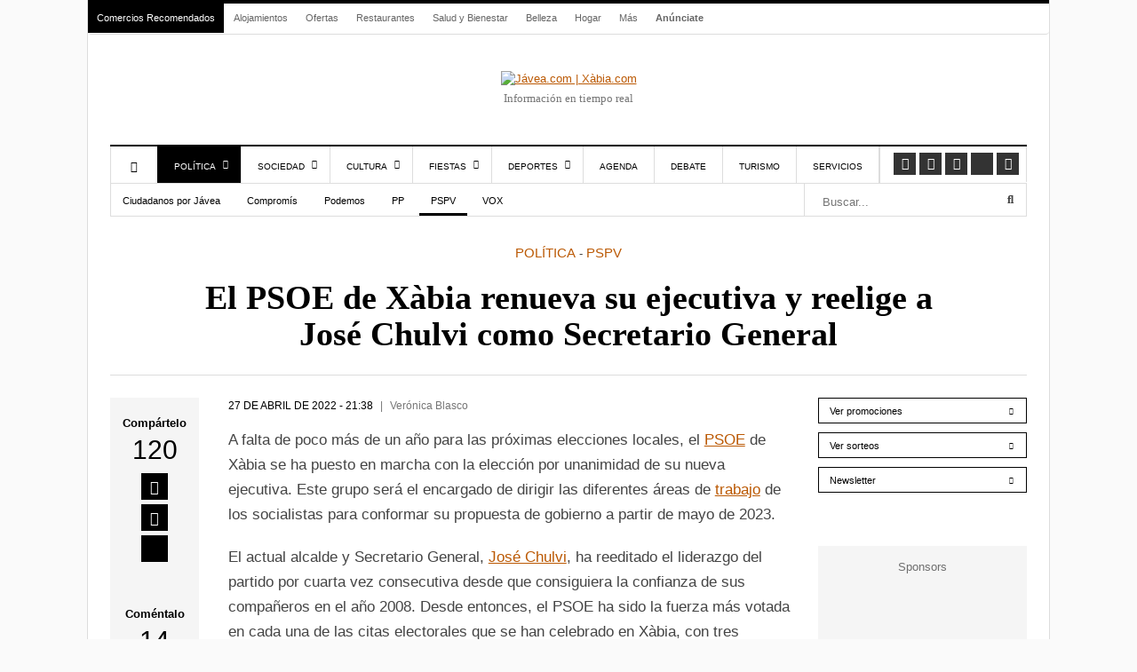

--- FILE ---
content_type: text/html; charset=UTF-8
request_url: https://www.javea.com/el-psoe-de-xabia-renueva-su-ejecutiva-y-reelige-a-jose-chulvi-como-secretario-general/
body_size: 54335
content:
<!DOCTYPE html><html lang="es" prefix="og: https://ogp.me/ns#"><head><meta charset="UTF-8"><meta name="viewport" content="width=device-width, initial-scale=1"><link rel="apple-touch-icon-precomposed" href="https://www.javea.com/wp-content/uploads/2023/01/xabia_monograma-152.png"><link rel="apple-touch-icon-precomposed" sizes="152x152" href="https://www.javea.com/wp-content/uploads/2023/01/xabia_monograma-152.png"><link rel="apple-touch-icon-precomposed" sizes="167x167" href="https://www.javea.com/wp-content/uploads/2023/01/xabia_monograma-167.png"><meta name="facebook-domain-verification" content="by8ph7mpdo49bb8cyiuo5e8vhyglfs" /><meta name="google-adsense-account" content="ca-pub-9236051443387756"><style>img:is([sizes="auto" i], [sizes^="auto," i]) { contain-intrinsic-size: 3000px 1500px }</style><link rel="alternate" hreflang="es" href="https://www.javea.com/el-psoe-de-xabia-renueva-su-ejecutiva-y-reelige-a-jose-chulvi-como-secretario-general/" /><link rel="alternate" hreflang="ca" href="https://ca.javea.com/el-psoe-de-xabia-renueva-su-ejecutiva-y-reelige-a-jose-chulvi-como-secretario-general/" /><link rel="alternate" hreflang="nl" href="https://nl.javea.com/el-psoe-de-xabia-renueva-su-ejecutiva-y-reelige-a-jose-chulvi-como-secretario-general/" /><link rel="alternate" hreflang="en" href="https://en.javea.com/el-psoe-de-xabia-renueva-su-ejecutiva-y-reelige-a-jose-chulvi-como-secretario-general/" /><link rel="alternate" hreflang="fr" href="https://fr.javea.com/el-psoe-de-xabia-renueva-su-ejecutiva-y-reelige-a-jose-chulvi-como-secretario-general/" /><link rel="alternate" hreflang="de" href="https://de.javea.com/el-psoe-de-xabia-renueva-su-ejecutiva-y-reelige-a-jose-chulvi-como-secretario-general/" /><link rel="alternate" hreflang="it" href="https://it.javea.com/el-psoe-de-xabia-renueva-su-ejecutiva-y-reelige-a-jose-chulvi-como-secretario-general/" /><link rel="alternate" hreflang="pt" href="https://pt.javea.com/el-psoe-de-xabia-renueva-su-ejecutiva-y-reelige-a-jose-chulvi-como-secretario-general/" /><link rel="alternate" hreflang="ru" href="https://ru.javea.com/el-psoe-de-xabia-renueva-su-ejecutiva-y-reelige-a-jose-chulvi-como-secretario-general/" /> <script type="text/javascript" data-no-optimize="1">const analytics_id = 'G-F79CSH8J7V';
			            const ga_tags = [];</script> <title>El PSOE de Xàbia renueva su ejecutiva y reelige a José Chulvi como Secretario General</title><meta name="description" content="A falta de poco más de un año para las próximas elecciones locales, el PSOE de Xàbia se ha puesto en marcha con la elección por unanimidad de su nueva"/><meta name="robots" content="follow, index, max-snippet:-1, max-video-preview:-1, max-image-preview:large"/><link rel="canonical" href="https://www.javea.com/el-psoe-de-xabia-renueva-su-ejecutiva-y-reelige-a-jose-chulvi-como-secretario-general/" /><meta property="og:locale" content="es_ES" /><meta property="og:type" content="article" /><meta property="og:title" content="El PSOE de Xàbia renueva su ejecutiva y reelige a José Chulvi como Secretario General" /><meta property="og:description" content="A falta de poco más de un año para las próximas elecciones locales, el PSOE de Xàbia se ha puesto en marcha con la elección por unanimidad de su nueva" /><meta property="og:url" content="https://www.javea.com/el-psoe-de-xabia-renueva-su-ejecutiva-y-reelige-a-jose-chulvi-como-secretario-general/" /><meta property="og:site_name" content="Jávea.com" /><meta property="article:publisher" content="https://www.facebook.com/Javeacom" /><meta property="article:tag" content="José Chulvi" /><meta property="article:tag" content="nueva ejecutiva psoe xàbia" /><meta property="article:tag" content="PSOE Xàbia" /><meta property="article:tag" content="PSPV PSOE Xàbia" /><meta property="article:section" content="Política" /><meta property="og:updated_time" content="2022-04-30T17:57:17+02:00" /><meta property="og:image" content="https://www.javea.com/wp-content/uploads/2022/04/nueva-ejecutiva-del-psoe-xabia-1320x990.jpg" /><meta property="og:image:secure_url" content="https://www.javea.com/wp-content/uploads/2022/04/nueva-ejecutiva-del-psoe-xabia-1320x990.jpg" /><meta property="og:image:width" content="1320" /><meta property="og:image:height" content="990" /><meta property="og:image:alt" content="El PSOE de Xàbia renueva su ejecutiva y reelige a José Chulvi como Secretario General" /><meta property="og:image:type" content="image/jpeg" /><meta property="article:published_time" content="2022-04-27T21:38:30+02:00" /><meta property="article:modified_time" content="2022-04-30T17:57:17+02:00" /><meta name="twitter:card" content="summary_large_image" /><meta name="twitter:title" content="El PSOE de Xàbia renueva su ejecutiva y reelige a José Chulvi como Secretario General" /><meta name="twitter:description" content="A falta de poco más de un año para las próximas elecciones locales, el PSOE de Xàbia se ha puesto en marcha con la elección por unanimidad de su nueva" /><meta name="twitter:site" content="@javeacom" /><meta name="twitter:creator" content="@javeacom" /><meta name="twitter:image" content="https://www.javea.com/wp-content/uploads/2022/04/nueva-ejecutiva-del-psoe-xabia-1320x990.jpg" /><meta name="twitter:label1" content="Escrito por" /><meta name="twitter:data1" content="Verónica Blasco" /><meta name="twitter:label2" content="Tiempo de lectura" /><meta name="twitter:data2" content="3 minutos" /> <script type="application/ld+json" class="rank-math-schema-pro">{"@context":"https://schema.org","@graph":[{"@type":"Organization","@id":"https://www.javea.com/#organization","name":"X\u00e0bia.com","sameAs":["https://www.facebook.com/Javeacom","https://twitter.com/javeacom","https://www.instagram.com/javeapuntocom/","https://www.youtube.com/user/Javeacom/"],"logo":{"@type":"ImageObject","@id":"https://www.javea.com/#logo","url":"https://www.javea.com/wp-content/uploads/2024/05/javea-com.png","contentUrl":"https://www.javea.com/wp-content/uploads/2024/05/javea-com.png","caption":"J\u00e1vea.com","inLanguage":"es","width":"512","height":"512"}},{"@type":"WebSite","@id":"https://www.javea.com/#website","url":"https://www.javea.com","name":"J\u00e1vea.com","publisher":{"@id":"https://www.javea.com/#organization"},"inLanguage":"es"},{"@type":"ImageObject","@id":"https://www.javea.com/wp-content/uploads/2022/04/nueva-ejecutiva-del-psoe-xabia.jpg","url":"https://www.javea.com/wp-content/uploads/2022/04/nueva-ejecutiva-del-psoe-xabia.jpg","width":"2016","height":"1512","inLanguage":"es"},{"@type":"BreadcrumbList","@id":"https://www.javea.com/el-psoe-de-xabia-renueva-su-ejecutiva-y-reelige-a-jose-chulvi-como-secretario-general/#breadcrumb","itemListElement":[{"@type":"ListItem","position":"1","item":{"@id":"https://www.javea.com","name":"Inicio"}},{"@type":"ListItem","position":"2","item":{"@id":"https://www.javea.com/tag/jose-chulvi/","name":"Jos\u00e9 Chulvi"}},{"@type":"ListItem","position":"3","item":{"@id":"https://www.javea.com/el-psoe-de-xabia-renueva-su-ejecutiva-y-reelige-a-jose-chulvi-como-secretario-general/","name":"El PSOE de X\u00e0bia renueva su ejecutiva y reelige a Jos\u00e9 Chulvi como Secretario General"}}]},{"@type":"WebPage","@id":"https://www.javea.com/el-psoe-de-xabia-renueva-su-ejecutiva-y-reelige-a-jose-chulvi-como-secretario-general/#webpage","url":"https://www.javea.com/el-psoe-de-xabia-renueva-su-ejecutiva-y-reelige-a-jose-chulvi-como-secretario-general/","name":"El PSOE de X\u00e0bia renueva su ejecutiva y reelige a Jos\u00e9 Chulvi como Secretario General","datePublished":"2022-04-27T21:38:30+02:00","dateModified":"2022-04-30T17:57:17+02:00","isPartOf":{"@id":"https://www.javea.com/#website"},"primaryImageOfPage":{"@id":"https://www.javea.com/wp-content/uploads/2022/04/nueva-ejecutiva-del-psoe-xabia.jpg"},"inLanguage":"es","breadcrumb":{"@id":"https://www.javea.com/el-psoe-de-xabia-renueva-su-ejecutiva-y-reelige-a-jose-chulvi-como-secretario-general/#breadcrumb"}},{"@type":"Person","@id":"https://www.javea.com/el-psoe-de-xabia-renueva-su-ejecutiva-y-reelige-a-jose-chulvi-como-secretario-general/#author","name":"Ver\u00f3nica Blasco","image":{"@type":"ImageObject","@id":"https://secure.gravatar.com/avatar/bfd82891373990a9184f63158c197375b5e456aeb2381157dd103e24138f4b5f?s=96&amp;d=mm&amp;r=g","url":"https://secure.gravatar.com/avatar/bfd82891373990a9184f63158c197375b5e456aeb2381157dd103e24138f4b5f?s=96&amp;d=mm&amp;r=g","caption":"Ver\u00f3nica Blasco","inLanguage":"es"},"worksFor":{"@id":"https://www.javea.com/#organization"}},{"@type":"NewsArticle","headline":"El PSOE de X\u00e0bia renueva su ejecutiva y reelige a Jos\u00e9 Chulvi como Secretario General","datePublished":"2022-04-27T21:38:30+02:00","dateModified":"2022-04-30T17:57:17+02:00","articleSection":"Jos\u00e9 Chulvi, nueva ejecutiva psoe x\u00e0bia, PSOE X\u00e0bia, PSPV PSOE X\u00e0bia","author":{"@id":"https://www.javea.com/el-psoe-de-xabia-renueva-su-ejecutiva-y-reelige-a-jose-chulvi-como-secretario-general/#author","name":"Ver\u00f3nica Blasco"},"publisher":{"@id":"https://www.javea.com/#organization"},"description":"A falta de poco m\u00e1s de un a\u00f1o para las pr\u00f3ximas elecciones locales, el PSOE de X\u00e0bia se ha puesto en marcha con la elecci\u00f3n por unanimidad de su nueva","copyrightYear":"2022","copyrightHolder":{"@id":"https://www.javea.com/#organization"},"name":"El PSOE de X\u00e0bia renueva su ejecutiva y reelige a Jos\u00e9 Chulvi como Secretario General","@id":"https://www.javea.com/el-psoe-de-xabia-renueva-su-ejecutiva-y-reelige-a-jose-chulvi-como-secretario-general/#richSnippet","isPartOf":{"@id":"https://www.javea.com/el-psoe-de-xabia-renueva-su-ejecutiva-y-reelige-a-jose-chulvi-como-secretario-general/#webpage"},"image":{"@id":"https://www.javea.com/wp-content/uploads/2022/04/nueva-ejecutiva-del-psoe-xabia.jpg"},"inLanguage":"es","mainEntityOfPage":{"@id":"https://www.javea.com/el-psoe-de-xabia-renueva-su-ejecutiva-y-reelige-a-jose-chulvi-como-secretario-general/#webpage"}}]}</script> <link rel='dns-prefetch' href='//connect.facebook.net' /><link rel='dns-prefetch' href='//www.google-analytics.com' /><link rel='dns-prefetch' href='//www.facebook.com' /><link rel='dns-prefetch' href='//stats.g.doubleclick.net' /><style id="litespeed-ccss">ul{box-sizing:border-box}.entry-content{counter-reset:footnotes}:root{--wp--preset--font-size--normal:16px;--wp--preset--font-size--huge:42px}:root{--wp--preset--aspect-ratio--square:1;--wp--preset--aspect-ratio--4-3:4/3;--wp--preset--aspect-ratio--3-4:3/4;--wp--preset--aspect-ratio--3-2:3/2;--wp--preset--aspect-ratio--2-3:2/3;--wp--preset--aspect-ratio--16-9:16/9;--wp--preset--aspect-ratio--9-16:9/16;--wp--preset--color--black:#000000;--wp--preset--color--cyan-bluish-gray:#abb8c3;--wp--preset--color--white:#ffffff;--wp--preset--color--pale-pink:#f78da7;--wp--preset--color--vivid-red:#cf2e2e;--wp--preset--color--luminous-vivid-orange:#ff6900;--wp--preset--color--luminous-vivid-amber:#fcb900;--wp--preset--color--light-green-cyan:#7bdcb5;--wp--preset--color--vivid-green-cyan:#00d084;--wp--preset--color--pale-cyan-blue:#8ed1fc;--wp--preset--color--vivid-cyan-blue:#0693e3;--wp--preset--color--vivid-purple:#9b51e0;--wp--preset--gradient--vivid-cyan-blue-to-vivid-purple:linear-gradient(135deg,rgba(6,147,227,1) 0%,rgb(155,81,224) 100%);--wp--preset--gradient--light-green-cyan-to-vivid-green-cyan:linear-gradient(135deg,rgb(122,220,180) 0%,rgb(0,208,130) 100%);--wp--preset--gradient--luminous-vivid-amber-to-luminous-vivid-orange:linear-gradient(135deg,rgba(252,185,0,1) 0%,rgba(255,105,0,1) 100%);--wp--preset--gradient--luminous-vivid-orange-to-vivid-red:linear-gradient(135deg,rgba(255,105,0,1) 0%,rgb(207,46,46) 100%);--wp--preset--gradient--very-light-gray-to-cyan-bluish-gray:linear-gradient(135deg,rgb(238,238,238) 0%,rgb(169,184,195) 100%);--wp--preset--gradient--cool-to-warm-spectrum:linear-gradient(135deg,rgb(74,234,220) 0%,rgb(151,120,209) 20%,rgb(207,42,186) 40%,rgb(238,44,130) 60%,rgb(251,105,98) 80%,rgb(254,248,76) 100%);--wp--preset--gradient--blush-light-purple:linear-gradient(135deg,rgb(255,206,236) 0%,rgb(152,150,240) 100%);--wp--preset--gradient--blush-bordeaux:linear-gradient(135deg,rgb(254,205,165) 0%,rgb(254,45,45) 50%,rgb(107,0,62) 100%);--wp--preset--gradient--luminous-dusk:linear-gradient(135deg,rgb(255,203,112) 0%,rgb(199,81,192) 50%,rgb(65,88,208) 100%);--wp--preset--gradient--pale-ocean:linear-gradient(135deg,rgb(255,245,203) 0%,rgb(182,227,212) 50%,rgb(51,167,181) 100%);--wp--preset--gradient--electric-grass:linear-gradient(135deg,rgb(202,248,128) 0%,rgb(113,206,126) 100%);--wp--preset--gradient--midnight:linear-gradient(135deg,rgb(2,3,129) 0%,rgb(40,116,252) 100%);--wp--preset--font-size--small:13px;--wp--preset--font-size--medium:20px;--wp--preset--font-size--large:36px;--wp--preset--font-size--x-large:42px;--wp--preset--spacing--20:0.44rem;--wp--preset--spacing--30:0.67rem;--wp--preset--spacing--40:1rem;--wp--preset--spacing--50:1.5rem;--wp--preset--spacing--60:2.25rem;--wp--preset--spacing--70:3.38rem;--wp--preset--spacing--80:5.06rem;--wp--preset--shadow--natural:6px 6px 9px rgba(0, 0, 0, 0.2);--wp--preset--shadow--deep:12px 12px 50px rgba(0, 0, 0, 0.4);--wp--preset--shadow--sharp:6px 6px 0px rgba(0, 0, 0, 0.2);--wp--preset--shadow--outlined:6px 6px 0px -3px rgba(255, 255, 255, 1), 6px 6px rgba(0, 0, 0, 1);--wp--preset--shadow--crisp:6px 6px 0px rgba(0, 0, 0, 1)}.fa{display:inline-block;font:normal normal normal 14px/1 FontAwesome;font-size:inherit;text-rendering:auto;-webkit-font-smoothing:antialiased;-moz-osx-font-smoothing:grayscale}.fa-lg{font-size:1.33333333em;line-height:.75em;vertical-align:-15%}.fa-search:before{content:""}.fa-times:before{content:""}.fa-home:before{content:""}.fa-comment:before{content:""}.fa-facebook-square:before{content:""}.fa-bars:before{content:""}.fa-sort-down:before{content:""}.fa-youtube:before{content:""}.fa-instagram:before{content:""}.fa-whatsapp:before{content:""}@-ms-viewport{width:device-width}html{font-family:sans-serif;-webkit-text-size-adjust:100%;-ms-text-size-adjust:100%}body{margin:0}article,aside,header,nav{display:block}a{background-color:#fff0}b{font-weight:700}h1{margin:.67em 0;font-size:2em}img{border:0}button,input,textarea{margin:0;font:inherit;color:inherit}button{overflow:visible}button{text-transform:none}button{-webkit-appearance:button}button::-moz-focus-inner,input::-moz-focus-inner{padding:0;border:0}input{line-height:normal}textarea{overflow:auto}*{-webkit-box-sizing:border-box;-moz-box-sizing:border-box;box-sizing:border-box}:after,:before{-webkit-box-sizing:border-box;-moz-box-sizing:border-box;box-sizing:border-box}html{font-size:10px}body{font-family:"Helvetica Neue",Helvetica,Arial,sans-serif;font-size:14px;line-height:1.42857143;color:#333;background-color:#fff}button,input,textarea{font-family:inherit;font-size:inherit;line-height:inherit}a{color:#337ab7;text-decoration:none}img{vertical-align:middle}h1{font-family:inherit;font-weight:500;line-height:1.1;color:inherit}h1{margin-top:20px;margin-bottom:10px}h1{font-size:36px}p{margin:0 0 10px}ul{margin-top:0;margin-bottom:10px}ul ul{margin-bottom:0}.row{margin-right:-15px;margin-left:-15px}.col-lg-10,.col-lg-12,.col-lg-2,.col-lg-3,.col-lg-9,.col-md-10,.col-md-12,.col-md-2,.col-md-3,.col-md-9,.col-sm-10,.col-sm-12,.col-sm-2,.col-sm-6,.col-xs-12,.col-xs-3,.col-xs-6,.col-xs-9{position:relative;min-height:1px;padding-right:15px;padding-left:15px}.col-xs-12,.col-xs-3,.col-xs-6,.col-xs-9{float:left}.col-xs-12{width:100%}.col-xs-9{width:75%}.col-xs-6{width:50%}.col-xs-3{width:25%}@media (min-width:768px){.col-sm-10,.col-sm-12,.col-sm-2,.col-sm-6{float:left}.col-sm-12{width:100%}.col-sm-10{width:83.33333333%}.col-sm-6{width:50%}.col-sm-2{width:16.66666667%}}@media (min-width:992px){.col-md-10,.col-md-12,.col-md-2,.col-md-3,.col-md-9{float:left}.col-md-12{width:100%}.col-md-10{width:83.33333333%}.col-md-9{width:75%}.col-md-3{width:25%}.col-md-2{width:16.66666667%}}@media (min-width:1200px){.col-lg-10,.col-lg-12,.col-lg-2,.col-lg-3,.col-lg-9{float:left}.col-lg-12{width:100%}.col-lg-10{width:83.33333333%}.col-lg-9{width:75%}.col-lg-3{width:25%}.col-lg-2{width:16.66666667%}}label{display:inline-block;max-width:100%;margin-bottom:5px;font-weight:700}.form-control{display:block;width:100%;height:34px;padding:6px 12px;font-size:14px;line-height:1.42857143;color:#555;background-color:#fff;background-image:none;border:1px solid #ccc;border-radius:4px;-webkit-box-shadow:inset 0 1px 1px rgb(0 0 0/.075);box-shadow:inset 0 1px 1px rgb(0 0 0/.075)}.form-control::-moz-placeholder{color:#999;opacity:1}.form-control:-ms-input-placeholder{color:#999}.form-control::-webkit-input-placeholder{color:#999}.form-control::-ms-expand{background-color:#fff0;border:0}.btn{display:inline-block;padding:6px 12px;margin-bottom:0;font-size:14px;font-weight:400;line-height:1.42857143;text-align:center;white-space:nowrap;vertical-align:middle;-ms-touch-action:manipulation;touch-action:manipulation;background-image:none;border:1px solid #fff0;border-radius:4px}.btn-primary{color:#fff;background-color:#337ab7;border-color:#2e6da4}.btn-sm{padding:5px 10px;font-size:12px;line-height:1.5;border-radius:3px}.nav{padding-left:0;margin-bottom:0;list-style:none}.nav>li{position:relative;display:block}.nav>li>a{position:relative;display:block;padding:10px 15px}.navbar{position:relative;min-height:50px;margin-bottom:20px;border:1px solid #fff0}@media (min-width:768px){.navbar{border-radius:4px}}.clearfix:after,.clearfix:before,.nav:after,.nav:before,.navbar:after,.navbar:before,.row:after,.row:before{display:table;content:" "}.clearfix:after,.nav:after,.navbar:after,.row:after{clear:both}@-ms-viewport{width:device-width}.fas,.fab,.fa{--_fa-family:var(--fa-family, var(--fa-style-family, "Font Awesome 7 Free"));-webkit-font-smoothing:antialiased;-moz-osx-font-smoothing:grayscale;display:var(--fa-display,inline-block);font-family:var(--_fa-family);font-feature-settings:normal;font-style:normal;font-synthesis:none;font-variant:normal;font-weight:var(--fa-style,900);line-height:1;text-align:center;text-rendering:auto;width:var(--fa-width,1.25em)}:is(.fas,.far,.fab,.fa-solid,.fa-regular,.fa-brands,.fa-classic,.fa)::before{content:var(--fa)/""}@supports not (content:""/""){:is(.fas,.far,.fab,.fa-solid,.fa-regular,.fa-brands,.fa-classic,.fa)::before{content:var(--fa)}}.fa-lg{font-size:calc(20/16*1em);line-height:calc(1/20*1em);vertical-align:calc((6/20 - 0.375)*1em)}.fa-search{--fa:"\f002"}.fa-times{--fa:"\f00d"}.fa-home{--fa:"\f015"}.fa-comment{--fa:"\f075"}.fa-bars{--fa:"\f0c9"}.fa-sort-down{--fa:"\f0dd"}:root,:host{--fa-family-brands:"Font Awesome 7 Brands";--fa-font-brands:normal 400 1em/1 var(--fa-family-brands)}.fab{--fa-family:var(--fa-family-brands);--fa-style:400}.fa-x-twitter{--fa:"\e61b"}.fa-facebook-square{--fa:"\f082"}.fa-youtube{--fa:"\f167"}.fa-instagram{--fa:"\f16d"}.fa-whatsapp{--fa:"\f232"}:root,:host{--fa-family-classic:"Font Awesome 7 Free";--fa-font-regular:normal 400 1em/1 var(--fa-family-classic);--fa-style-family-classic:var(--fa-family-classic)}:root,:host{--fa-family-classic:"Font Awesome 7 Free";--fa-font-solid:normal 900 1em/1 var(--fa-family-classic);--fa-style-family-classic:var(--fa-family-classic)}.fas{--fa-family:var(--fa-family-classic);--fa-style:900}:root{--primary-color:#4499D4;--secondary-color:#000}*{padding:0;margin:0;list-style:none;border:none 0}ul{margin:0}label{font-weight:400}html{touch-action:manipulation}body{color:#444;font-family:"Helvetica Neue Hv",Arial,Verdana,sans-serif;font-size:13px;background-color:#fff}header{margin-bottom:30px}.header-mobile{display:none}a{color:var(--primary-color);text-decoration:underline}h1{font-weight:400;margin:0}.contenedor{width:1082px;padding:0;margin:0 auto;background:#FFF;border-top:4px solid #000}#main h1{font-family:"Merriweather",serif;font-weight:900;font-size:38px;color:#000}nav.navbar.secondary-menu{padding:0;border:0;border-bottom:1px solid #DDD;min-height:35px}#secondaryMenu{float:left}#secondaryMenuUl li{display:inline-block}#secondaryMenuUl li a{display:inline-block;padding:9px 10px;font-size:11px;color:#666}#secondaryMenuUl li:nth-child(-n+1) a{background:#000}#secondaryMenuUl li:nth-child(-n+1) a{color:#FFF}#secondaryMenuUl li:first-child a{margin-right:0;border-right:1px solid #fff}#secondaryMenuUl li:last-child a{font-weight:700}#secondaryMenuUl li a{color:#666;text-decoration:none}.secondary-menu-text-right{float:right;padding:7px 20px 0 0;color:#767676;font-size:12px}#branding{margin-bottom:40px}#branding a{display:block;position:relative;background-repeat:no-repeat;background-position:left center!important;text-align:center;-webkit-background-size:100%;background-size:100%;margin:40px auto 0 auto}#branding .claim{font-family:myriad pro;color:#767676;line-height:25px;text-align:center;font-size:13px}.subcontenedor{padding:0 25px}#main .subcontenedor{padding-bottom:80px}@media only screen and (max-width:985px){.border-menu{border-right:none}}@media only screen and (min-width:986px){.border-menu{border-right:1px solid #ddd}}#menu-menu-responsive{display:flex;border-right:1px solid #ddd}.navigation{border-top:2px solid #000;border-bottom:1px solid #ddd}.main-navigation{float:left}.main-navigation>ul>li{margin-right:0}.main-navigation>ul>li{border-left:1px solid #ddd}.main-navigation>ul>li.menu-item-home:not(.current-menu-item){border-left:1px solid #ddd}.main-navigation>ul>li a{display:block;padding:17px 18px 12px 18px;text-transform:uppercase;font-size:10px;line-height:12px;color:#000;text-shadow:none;text-decoration:none;position:relative}.main-navigation>ul>li.menu-item-has-children>a{padding-right:28px}.main-navigation>ul>li.menu-item-has-children>a:after{content:"";font-family:"Font Awesome 5 Free";top:35%;right:14px;position:absolute;font-weight:600}.main-navigation>ul>li>.sub-menu{display:none;clip:rect(0,1000px,0,0);z-index:1001;position:absolute;background:#fff;margin-left:-1px;border:1px solid #ddd;padding:10px 0;-webkit-box-shadow:0 10px 10px rgb(0 0 0/.15);box-shadow:0 10px 10px rgb(0 0 0/.15);width:200px}.main-navigation>ul .sub-menu a{padding:10px 15px 10px 15px}.main-navigation>ul>li.current-post-ancestor{border-color:#000}.main-navigation>ul>li.current-post-ancestor>a{background:#000;color:#FFF}.social-links{list-style:none;padding:7px 6px 8px 6px;float:right;border-right:1px solid #ddd}.social-links li:first-child{margin-left:0}.social-links li{display:block;float:left;padding:0 2px}.social-links a{background-color:#333;color:#fff!important;width:25px;height:25px;display:block;text-align:center;line-height:25px;font-size:12px}.social-links .fab{font-size:1.2em;line-height:.75em;vertical-align:-15%}.under-navigation{border:1px solid #ddd;border-top:0}.under-navigation .searchForm .field{border-width:0 0 0 1px;border-color:#ddd}.searchForm{position:relative}.searchForm .field{margin:0;width:100%;height:36px;padding:14px 29px 9px 5px;-webkit-box-sizing:border-box;box-sizing:border-box}.btn_search{position:absolute;right:3px;top:3px;width:30px;height:30px;background:#fff0}.av-headlines.submenu-comercios{padding:12px 13px 9px 13px;font-size:10.7px;color:#000}.fijo-footer-mobile{position:sticky;bottom:0;background:#000;color:#FFF;padding:8px 15px;display:none}.fijo-footer-mobile-bloque>div{display:inline-block;vertical-align:middle}.fijo-footer-mobile-bloque .social-share-box-text{color:#fff;margin-right:15px;line-height:20px}.fijo-footer-mobile-bloque .social-share-box-count{color:#fff;line-height:20px}.fijo-footer-mobile-bloque .social-share-box-link{background:#fff;color:#000;text-align:center;margin-top:0;font-size:14px;width:25px;height:25px;display:inline-block;margin-left:5px}.entry_header{padding:0 10% 25px 10%;border-bottom:1px solid #ddd;margin-bottom:25px}.entry_category{text-align:center;margin-bottom:20px}.entry_category a{color:var(--primary-color);font-size:15px;text-transform:uppercase;text-decoration:none}.entry_title{text-align:center}.entry_content{margin-bottom:50px;min-height:377px}article p{font-size:17px;line-height:28px;margin-bottom:20px}.post-data{margin-bottom:16px}.post-updated{text-transform:uppercase;color:#000;font-size:12px;display:inline-block}.post-author{color:#767676;font-size:12px;display:inline-block}.post-author:before{content:"|";margin:0 8px}#bloque-comentarios a{color:#000}#bloque-comentarios #respond label{display:inline;margin-left:10px;color:#767676;position:relative}body{counter-reset:h2}.social-share-box{background:#F5F5F5;padding:20px 14px;text-align:center}.social-share-box-text{font-size:13px;font-weight:700;color:#000}.social-share-box-count{font-size:30px;color:#000;font-weight:lighter;font-family:sans-serif}.social-share-box-link{background:#000;color:#FFF;font-size:16px;width:30px;height:30px;display:inline-block;margin-top:5px}.social-share-box-link em{vertical-align:-webkit-baseline-middle}.btn-sidebar{padding:7px 12px 5px 12px;background:#000;color:#fff;font-size:11px;text-decoration:none;display:inline-block}.post-sidebar .btn-sidebar{background:#fff;color:#000;border:1px solid #000}.sidebar-bloque{margin-bottom:50px;overflow:hidden}.sidebar-bloque .botonera a.btn-sidebar{width:100%;text-align:left;margin-bottom:10px}.sidebar-bloque .botonera a.btn-sidebar:after{content:"";display:block;float:right;font-family:"Font Awesome 5 free";font-weight:700;font-size:.8rem;padding:.2rem}.contenedor-fix{position:relative}#elemento-fix{position:absolute;top:0}#menuSide{position:fixed;top:0;left:0;width:80%;background:#fff;z-index:100;height:100vh;box-shadow:0 1px 4px #0000001F;display:none}#menuSide ul.menu{overflow-y:scroll;height:90vh}#menuSide ul.menu>li:not(:first-child) div{font-size:13px;padding:15px 15px 9px;border-bottom:1px solid #ddd;position:relative}#menuSide ul li.has-childs>div>em.fas{float:right;margin-top:-6px;display:block;padding:5px 10px}#menuSide ul.menu a{color:#000;text-decoration:none}#menuSide ul.sub-menu{display:none;border-bottom:1px solid #ddd;padding:15px 15px 9px}#menuSide ul.sub-menu li{margin-bottom:10px}a#closemenuSide{font-size:18px;padding:12px 12px 10px 12px;display:block;color:#000;border:1px solid #ddd;text-decoration:none}a#closemenuSide em{display:inline-block;vertical-align:middle}a#closemenuSide img{display:inline-block;vertical-align:middle;margin-left:40px}#searchSide{position:fixed;top:0;right:0;width:80%;background:#fff;z-index:100;box-shadow:0 1px 4px #0000001F;display:none}#searchSide>div{padding:30px 20px}#searchSide>div>span{font-weight:700;font-size:12px;margin-bottom:5px}a#closesearchSide{font-size:18px;padding:12px 12px 10px 12px;display:block;color:#000;border:1px solid #ddd;text-decoration:none;text-align:right}a#closesearchSide em{display:inline-block;vertical-align:middle}a#closesearchSide img{display:inline-block;vertical-align:middle;margin-right:40px}.overlay3{height:100%;width:0;position:fixed;z-index:100;top:0;left:0;background-color:rgb(0 0 0/.9);overflow-y:auto;overflow-x:hidden;text-align:center;opacity:0}@media screen and (max-width:768px){.social-share-box-link{margin-left:5px}}@media only screen and (min-width:1220px){.main-navigation>ul>li.item-mobile{display:none}.visible-desktop{display:inherit}body>.contenedor{outline:1px solid #ddd}}@media only screen and (max-width:1219px){.secondary-menu-text-right{padding-right:0}.navigation{border-right:1px solid #ddd}.main-navigation>ul>li.item-mobile{display:none}.visible-desktop{display:none}.contenedor{width:992px}}@media only screen and (max-width:985px) and (min-width:768px){.main-navigation>ul>li.item-mobile{display:block}.contenedor{width:100%;border-top:0}.subcontenedor{padding-top:20px}header{display:none}.header-mobile{display:flex;justify-content:space-between;background:#FFF 0% 0%no-repeat padding-box;box-shadow:0 1px 4px #0000001F;opacity:1;padding:14px;position:sticky;top:0;width:100%;z-index:100}.header-mobile-menu{font-size:18px;line-height:0}.header-mobile-logo{position:relative}.header-mobile-search{font-size:16px;line-height:0}.post-sidebar{margin-top:40px;border-top:1px solid #eee;padding-top:40px}}@media only screen and (max-width:767px) and (min-width:480px){.main-navigation>ul>li.item-mobile{display:block}.contenedor{width:100%;border-top:0}.subcontenedor{padding-top:20px}header{display:none}.header-mobile{display:flex;justify-content:space-between;background:#FFF 0% 0%no-repeat padding-box;box-shadow:0 1px 4px #0000001F;opacity:1;padding:14px;position:sticky;top:0;width:100%;z-index:100}.header-mobile-menu{font-size:18px;line-height:0}.header-mobile-logo{position:relative}.header-mobile-search{font-size:16px;line-height:0}.contenedor-fix{position:initial!important}#elemento-fix{position:initial!important}.social-share-box{margin-bottom:25px;width:65%}.social-share-box-1{width:60%;display:inline-block;text-align:left}.social-share-box .social-share-box-text{display:block;text-align:left;margin-top:0!important}.social-share-box .social-share-box-count{margin-right:10px}.social-share-box .social-share-box-options{display:inline-block;text-align:center}.social-share-box .social-share-box-options>div{display:inline-block;vertical-align:bottom}.social-share-box-count{font-size:20px}.post-sidebar{margin-top:40px;border:1px solid #eee;padding-top:40px}}@media only screen and (max-width:479px){.main-navigation>ul>li.item-mobile{display:block}.contenedor{width:100%;border-top:0}.subcontenedor{padding:20px 15px 0 15px}header{display:none}.fijo-footer-mobile{display:block}.header-mobile{display:flex;justify-content:space-between;background:#FFF 0% 0%no-repeat padding-box;box-shadow:0 1px 4px #0000001F;opacity:1;padding:14px;position:sticky;top:0;width:100%;z-index:100}.header-mobile-menu{font-size:18px;line-height:0}.header-mobile-logo{position:relative}.header-mobile-search{font-size:16px;line-height:0}.contenedor-fix{position:initial!important}#elemento-fix{position:initial!important}body{background-color:#888}.entry_header{padding-left:0;padding-right:0;border-bottom:0}.entry_category,.entry_title{text-align:left}.entry_category a{font-size:13px}#main h1{font-size:25px;line-height:32px}.post-sidebar{margin-top:40px;border-top:1px solid #eee;padding-top:40px}.social-share-box{margin-bottom:25px}.social-share-box-1{width:60%;display:inline-block;text-align:left}.social-share-box .social-share-box-text{display:block;text-align:left;margin-top:0!important}.social-share-box .social-share-box-count{margin-right:10px;font-weight:400}.social-share-box .social-share-box-options{display:inline-block;text-align:center}.social-share-box .social-share-box-options>div{display:inline-block;vertical-align:bottom}.social-share-box-count{font-size:20px}#bloque-comentarios #respond label{display:none}.fijo-footer-mobile-bloque .social-share-box-count{font-size:17px}}@media only screen and (max-width:320px){.contenedor{width:100%}header{display:none}.contenedor-fix{position:initial!important}#elemento-fix{position:initial!important}.social-share-box-1{width:65%}}.mega-banner{width:100%;margin:0 auto;display:flex;position:fixed;top:0;height:0}.mega-banner-top,.mega-banner-center{width:1082px;margin:0 auto}.mega-banner-top{max-width:1082px;width:100%;aspect-ratio:970/235}.mega-banner-bottom{max-width:1082px;width:100%;aspect-ratio:970/235}.mega-banner-bottom{margin:0 auto;position:fixed;bottom:0;left:0;right:0;z-index:1;opacity:0}@media screen and (min-width:768px){.mega-banner-bottom{display:none!important}}.mega-banner-left,.mega-banner-right{width:calc((100% - 1082px)/2);height:100%;display:flex}.mega-banner-left{justify-content:flex-end}.mega-banner-right{justify-content:flex-start}@media only screen and (max-width:1219px){.mega-banner-top{max-width:992px}.mega-banner-center{width:992px}.mega-banner-left,.mega-banner-right{width:calc((100% - 992px)/2)}}body{background-color:#fafafa}.button-comment,.bajo-post-buttons{display:contents!important}:root{--primary-color:#bb5904 !important}:root{--primary-color-light:#fff8ef !important}</style><link rel="preload" data-asynced="1" data-optimized="2" as="style" onload="this.onload=null;this.rel='stylesheet'" href="https://www.javea.com/wp-content/litespeed/css/99501825ff2fa3090c20d329edc15d2f.css?ver=741b6" /><script src="[data-uri]" defer></script> <style id='classic-theme-styles-inline-css' type='text/css'>/*! This file is auto-generated */
.wp-block-button__link{color:#fff;background-color:#32373c;border-radius:9999px;box-shadow:none;text-decoration:none;padding:calc(.667em + 2px) calc(1.333em + 2px);font-size:1.125em}.wp-block-file__button{background:#32373c;color:#fff;text-decoration:none}</style><style id='global-styles-inline-css' type='text/css'>:root{--wp--preset--aspect-ratio--square: 1;--wp--preset--aspect-ratio--4-3: 4/3;--wp--preset--aspect-ratio--3-4: 3/4;--wp--preset--aspect-ratio--3-2: 3/2;--wp--preset--aspect-ratio--2-3: 2/3;--wp--preset--aspect-ratio--16-9: 16/9;--wp--preset--aspect-ratio--9-16: 9/16;--wp--preset--color--black: #000000;--wp--preset--color--cyan-bluish-gray: #abb8c3;--wp--preset--color--white: #ffffff;--wp--preset--color--pale-pink: #f78da7;--wp--preset--color--vivid-red: #cf2e2e;--wp--preset--color--luminous-vivid-orange: #ff6900;--wp--preset--color--luminous-vivid-amber: #fcb900;--wp--preset--color--light-green-cyan: #7bdcb5;--wp--preset--color--vivid-green-cyan: #00d084;--wp--preset--color--pale-cyan-blue: #8ed1fc;--wp--preset--color--vivid-cyan-blue: #0693e3;--wp--preset--color--vivid-purple: #9b51e0;--wp--preset--gradient--vivid-cyan-blue-to-vivid-purple: linear-gradient(135deg,rgba(6,147,227,1) 0%,rgb(155,81,224) 100%);--wp--preset--gradient--light-green-cyan-to-vivid-green-cyan: linear-gradient(135deg,rgb(122,220,180) 0%,rgb(0,208,130) 100%);--wp--preset--gradient--luminous-vivid-amber-to-luminous-vivid-orange: linear-gradient(135deg,rgba(252,185,0,1) 0%,rgba(255,105,0,1) 100%);--wp--preset--gradient--luminous-vivid-orange-to-vivid-red: linear-gradient(135deg,rgba(255,105,0,1) 0%,rgb(207,46,46) 100%);--wp--preset--gradient--very-light-gray-to-cyan-bluish-gray: linear-gradient(135deg,rgb(238,238,238) 0%,rgb(169,184,195) 100%);--wp--preset--gradient--cool-to-warm-spectrum: linear-gradient(135deg,rgb(74,234,220) 0%,rgb(151,120,209) 20%,rgb(207,42,186) 40%,rgb(238,44,130) 60%,rgb(251,105,98) 80%,rgb(254,248,76) 100%);--wp--preset--gradient--blush-light-purple: linear-gradient(135deg,rgb(255,206,236) 0%,rgb(152,150,240) 100%);--wp--preset--gradient--blush-bordeaux: linear-gradient(135deg,rgb(254,205,165) 0%,rgb(254,45,45) 50%,rgb(107,0,62) 100%);--wp--preset--gradient--luminous-dusk: linear-gradient(135deg,rgb(255,203,112) 0%,rgb(199,81,192) 50%,rgb(65,88,208) 100%);--wp--preset--gradient--pale-ocean: linear-gradient(135deg,rgb(255,245,203) 0%,rgb(182,227,212) 50%,rgb(51,167,181) 100%);--wp--preset--gradient--electric-grass: linear-gradient(135deg,rgb(202,248,128) 0%,rgb(113,206,126) 100%);--wp--preset--gradient--midnight: linear-gradient(135deg,rgb(2,3,129) 0%,rgb(40,116,252) 100%);--wp--preset--font-size--small: 13px;--wp--preset--font-size--medium: 20px;--wp--preset--font-size--large: 36px;--wp--preset--font-size--x-large: 42px;--wp--preset--spacing--20: 0.44rem;--wp--preset--spacing--30: 0.67rem;--wp--preset--spacing--40: 1rem;--wp--preset--spacing--50: 1.5rem;--wp--preset--spacing--60: 2.25rem;--wp--preset--spacing--70: 3.38rem;--wp--preset--spacing--80: 5.06rem;--wp--preset--shadow--natural: 6px 6px 9px rgba(0, 0, 0, 0.2);--wp--preset--shadow--deep: 12px 12px 50px rgba(0, 0, 0, 0.4);--wp--preset--shadow--sharp: 6px 6px 0px rgba(0, 0, 0, 0.2);--wp--preset--shadow--outlined: 6px 6px 0px -3px rgba(255, 255, 255, 1), 6px 6px rgba(0, 0, 0, 1);--wp--preset--shadow--crisp: 6px 6px 0px rgba(0, 0, 0, 1);}:where(.is-layout-flex){gap: 0.5em;}:where(.is-layout-grid){gap: 0.5em;}body .is-layout-flex{display: flex;}.is-layout-flex{flex-wrap: wrap;align-items: center;}.is-layout-flex > :is(*, div){margin: 0;}body .is-layout-grid{display: grid;}.is-layout-grid > :is(*, div){margin: 0;}:where(.wp-block-columns.is-layout-flex){gap: 2em;}:where(.wp-block-columns.is-layout-grid){gap: 2em;}:where(.wp-block-post-template.is-layout-flex){gap: 1.25em;}:where(.wp-block-post-template.is-layout-grid){gap: 1.25em;}.has-black-color{color: var(--wp--preset--color--black) !important;}.has-cyan-bluish-gray-color{color: var(--wp--preset--color--cyan-bluish-gray) !important;}.has-white-color{color: var(--wp--preset--color--white) !important;}.has-pale-pink-color{color: var(--wp--preset--color--pale-pink) !important;}.has-vivid-red-color{color: var(--wp--preset--color--vivid-red) !important;}.has-luminous-vivid-orange-color{color: var(--wp--preset--color--luminous-vivid-orange) !important;}.has-luminous-vivid-amber-color{color: var(--wp--preset--color--luminous-vivid-amber) !important;}.has-light-green-cyan-color{color: var(--wp--preset--color--light-green-cyan) !important;}.has-vivid-green-cyan-color{color: var(--wp--preset--color--vivid-green-cyan) !important;}.has-pale-cyan-blue-color{color: var(--wp--preset--color--pale-cyan-blue) !important;}.has-vivid-cyan-blue-color{color: var(--wp--preset--color--vivid-cyan-blue) !important;}.has-vivid-purple-color{color: var(--wp--preset--color--vivid-purple) !important;}.has-black-background-color{background-color: var(--wp--preset--color--black) !important;}.has-cyan-bluish-gray-background-color{background-color: var(--wp--preset--color--cyan-bluish-gray) !important;}.has-white-background-color{background-color: var(--wp--preset--color--white) !important;}.has-pale-pink-background-color{background-color: var(--wp--preset--color--pale-pink) !important;}.has-vivid-red-background-color{background-color: var(--wp--preset--color--vivid-red) !important;}.has-luminous-vivid-orange-background-color{background-color: var(--wp--preset--color--luminous-vivid-orange) !important;}.has-luminous-vivid-amber-background-color{background-color: var(--wp--preset--color--luminous-vivid-amber) !important;}.has-light-green-cyan-background-color{background-color: var(--wp--preset--color--light-green-cyan) !important;}.has-vivid-green-cyan-background-color{background-color: var(--wp--preset--color--vivid-green-cyan) !important;}.has-pale-cyan-blue-background-color{background-color: var(--wp--preset--color--pale-cyan-blue) !important;}.has-vivid-cyan-blue-background-color{background-color: var(--wp--preset--color--vivid-cyan-blue) !important;}.has-vivid-purple-background-color{background-color: var(--wp--preset--color--vivid-purple) !important;}.has-black-border-color{border-color: var(--wp--preset--color--black) !important;}.has-cyan-bluish-gray-border-color{border-color: var(--wp--preset--color--cyan-bluish-gray) !important;}.has-white-border-color{border-color: var(--wp--preset--color--white) !important;}.has-pale-pink-border-color{border-color: var(--wp--preset--color--pale-pink) !important;}.has-vivid-red-border-color{border-color: var(--wp--preset--color--vivid-red) !important;}.has-luminous-vivid-orange-border-color{border-color: var(--wp--preset--color--luminous-vivid-orange) !important;}.has-luminous-vivid-amber-border-color{border-color: var(--wp--preset--color--luminous-vivid-amber) !important;}.has-light-green-cyan-border-color{border-color: var(--wp--preset--color--light-green-cyan) !important;}.has-vivid-green-cyan-border-color{border-color: var(--wp--preset--color--vivid-green-cyan) !important;}.has-pale-cyan-blue-border-color{border-color: var(--wp--preset--color--pale-cyan-blue) !important;}.has-vivid-cyan-blue-border-color{border-color: var(--wp--preset--color--vivid-cyan-blue) !important;}.has-vivid-purple-border-color{border-color: var(--wp--preset--color--vivid-purple) !important;}.has-vivid-cyan-blue-to-vivid-purple-gradient-background{background: var(--wp--preset--gradient--vivid-cyan-blue-to-vivid-purple) !important;}.has-light-green-cyan-to-vivid-green-cyan-gradient-background{background: var(--wp--preset--gradient--light-green-cyan-to-vivid-green-cyan) !important;}.has-luminous-vivid-amber-to-luminous-vivid-orange-gradient-background{background: var(--wp--preset--gradient--luminous-vivid-amber-to-luminous-vivid-orange) !important;}.has-luminous-vivid-orange-to-vivid-red-gradient-background{background: var(--wp--preset--gradient--luminous-vivid-orange-to-vivid-red) !important;}.has-very-light-gray-to-cyan-bluish-gray-gradient-background{background: var(--wp--preset--gradient--very-light-gray-to-cyan-bluish-gray) !important;}.has-cool-to-warm-spectrum-gradient-background{background: var(--wp--preset--gradient--cool-to-warm-spectrum) !important;}.has-blush-light-purple-gradient-background{background: var(--wp--preset--gradient--blush-light-purple) !important;}.has-blush-bordeaux-gradient-background{background: var(--wp--preset--gradient--blush-bordeaux) !important;}.has-luminous-dusk-gradient-background{background: var(--wp--preset--gradient--luminous-dusk) !important;}.has-pale-ocean-gradient-background{background: var(--wp--preset--gradient--pale-ocean) !important;}.has-electric-grass-gradient-background{background: var(--wp--preset--gradient--electric-grass) !important;}.has-midnight-gradient-background{background: var(--wp--preset--gradient--midnight) !important;}.has-small-font-size{font-size: var(--wp--preset--font-size--small) !important;}.has-medium-font-size{font-size: var(--wp--preset--font-size--medium) !important;}.has-large-font-size{font-size: var(--wp--preset--font-size--large) !important;}.has-x-large-font-size{font-size: var(--wp--preset--font-size--x-large) !important;}
:where(.wp-block-post-template.is-layout-flex){gap: 1.25em;}:where(.wp-block-post-template.is-layout-grid){gap: 1.25em;}
:where(.wp-block-columns.is-layout-flex){gap: 2em;}:where(.wp-block-columns.is-layout-grid){gap: 2em;}
:root :where(.wp-block-pullquote){font-size: 1.5em;line-height: 1.6;}</style> <script type="text/javascript" id="webtoffee-cookie-consent-js-extra">/*  */
var _wccConfig = {"_ipData":[],"_assetsURL":"https:\/\/www.javea.com\/wp-content\/plugins\/webtoffee-cookie-consent\/lite\/frontend\/images\/","_publicURL":"https:\/\/www.javea.com","_categories":[{"name":"Necesaria","slug":"necessary","isNecessary":true,"ccpaDoNotSell":true,"cookies":[{"cookieID":"wt_consent","domain":"www.javea.com","provider":""},{"cookieID":"euconsent","domain":"www.javea.com","provider":"cookieyes.com"},{"cookieID":"PHPSESSID","domain":"kwpsurveys.com","provider":""}],"active":true,"defaultConsent":{"gdpr":true,"ccpa":true},"foundNoCookieScript":false},{"name":"Funcional","slug":"functional","isNecessary":false,"ccpaDoNotSell":true,"cookies":[{"cookieID":"gt_auto_switch","domain":"www.javea.com","provider":"translate.googleapis.com"},{"cookieID":"yt-remote-device-id","domain":"youtube.com","provider":"youtube.com"},{"cookieID":"ytidb::LAST_RESULT_ENTRY_KEY","domain":"youtube.com","provider":"youtube.com"},{"cookieID":"yt-remote-connected-devices","domain":"youtube.com","provider":"youtube.com"},{"cookieID":"yt-remote-session-app","domain":"youtube.com","provider":"youtube.com"},{"cookieID":"yt-remote-cast-installed","domain":"youtube.com","provider":"youtube.com"},{"cookieID":"yt-remote-session-name","domain":"youtube.com","provider":"youtube.com"},{"cookieID":"yt-remote-fast-check-period","domain":"youtube.com","provider":"youtube.com"}],"active":true,"defaultConsent":{"gdpr":false,"ccpa":false},"foundNoCookieScript":false},{"name":"Anal\u00edtica","slug":"analytics","isNecessary":false,"ccpaDoNotSell":true,"cookies":[{"cookieID":"_ga","domain":".javea.com","provider":""},{"cookieID":"_ga_*","domain":".javea.com","provider":""}],"active":true,"defaultConsent":{"gdpr":false,"ccpa":false},"foundNoCookieScript":false},{"name":"El rendimiento","slug":"performance","isNecessary":false,"ccpaDoNotSell":true,"cookies":[],"active":true,"defaultConsent":{"gdpr":false,"ccpa":false},"foundNoCookieScript":false},{"name":"Anuncio","slug":"advertisement","isNecessary":false,"ccpaDoNotSell":true,"cookies":[{"cookieID":"OAID","domain":"avantcem.com","provider":"adswizz.com"},{"cookieID":"YSC","domain":".youtube.com","provider":"youtube.com"},{"cookieID":"VISITOR_INFO1_LIVE","domain":".youtube.com","provider":"youtube.com"},{"cookieID":"VISITOR_PRIVACY_METADATA","domain":".youtube.com","provider":"youtube.com"}],"active":true,"defaultConsent":{"gdpr":false,"ccpa":false},"foundNoCookieScript":false},{"name":"Otras","slug":"others","isNecessary":false,"ccpaDoNotSell":true,"cookies":[],"active":true,"defaultConsent":{"gdpr":false,"ccpa":false},"foundNoCookieScript":false}],"_activeLaw":"gdpr","_rootDomain":"","_block":"1","_showBanner":"1","_bannerConfig":{"GDPR":{"settings":{"type":"popup","position":"center","applicableLaw":"gdpr","preferenceCenter":"center","selectedRegion":"ALL","consentExpiry":365,"shortcodes":[{"key":"wcc_readmore","content":"<a href=\"#\" class=\"wcc-policy\" aria-label=\"Pol\u00edtica de cookiehttps:\/\/javea.com\/politica-de-cookies\/s\" target=\"_blank\" rel=\"noopener\" data-tag=\"readmore-button\">Pol\u00edtica de cookiehttps:\/\/javea.com\/politica-de-cookies\/s<\/a>","tag":"readmore-button","status":true,"attributes":{"rel":"nofollow","target":"_blank"}},{"key":"wcc_show_desc","content":"<button class=\"wcc-show-desc-btn\" data-tag=\"show-desc-button\" aria-label=\"Mostrar m\u00e1s\">Mostrar m\u00e1s<\/button>","tag":"show-desc-button","status":true,"attributes":[]},{"key":"wcc_hide_desc","content":"<button class=\"wcc-show-desc-btn\" data-tag=\"hide-desc-button\" aria-label=\"Mostrar menos\">Mostrar menos<\/button>","tag":"hide-desc-button","status":true,"attributes":[]},{"key":"wcc_category_toggle_label","content":"[wcc_{{status}}_category_label] [wcc_preference_{{category_slug}}_title]","tag":"","status":true,"attributes":[]},{"key":"wcc_enable_category_label","content":"Permitir","tag":"","status":true,"attributes":[]},{"key":"wcc_disable_category_label","content":"Desactivar","tag":"","status":true,"attributes":[]},{"key":"wcc_video_placeholder","content":"<div class=\"video-placeholder-normal\" data-tag=\"video-placeholder\" id=\"[UNIQUEID]\"><p class=\"video-placeholder-text-normal\" data-tag=\"placeholder-title\">Por favor acepte {category} cookies<\/p><\/div>","tag":"","status":true,"attributes":[]},{"key":"wcc_enable_optout_label","content":"Permitir","tag":"","status":true,"attributes":[]},{"key":"wcc_disable_optout_label","content":"Desactivar","tag":"","status":true,"attributes":[]},{"key":"wcc_optout_toggle_label","content":"[wcc_{{status}}_optout_label] [wcc_optout_option_title]","tag":"","status":true,"attributes":[]},{"key":"wcc_optout_option_title","content":"No vendan ni compartan mi informaci\u00f3n personal","tag":"","status":true,"attributes":[]},{"key":"wcc_optout_close_label","content":"Cerca","tag":"","status":true,"attributes":[]}],"bannerEnabled":true},"behaviours":{"reloadBannerOnAccept":false,"loadAnalyticsByDefault":false,"animations":{"onLoad":"animate","onHide":"sticky"}},"config":{"revisitConsent":{"status":true,"tag":"revisit-consent","position":"bottom-left","meta":{"url":"#"},"styles":[],"elements":{"title":{"type":"text","tag":"revisit-consent-title","status":true,"styles":{"color":"#0056a7"}}}},"preferenceCenter":{"toggle":{"status":true,"tag":"detail-category-toggle","type":"toggle","states":{"active":{"styles":{"background-color":"#000000"}},"inactive":{"styles":{"background-color":"#D0D5D2"}}}},"poweredBy":{"status":false,"tag":"detail-powered-by","styles":{"background-color":"#EDEDED","color":"#293C5B"}}},"categoryPreview":{"status":false,"toggle":{"status":true,"tag":"detail-category-preview-toggle","type":"toggle","states":{"active":{"styles":{"background-color":"#000000"}},"inactive":{"styles":{"background-color":"#D0D5D2"}}}}},"videoPlaceholder":{"status":true,"styles":{"background-color":"#000000","border-color":"#000000","color":"#ffffff"}},"readMore":{"status":true,"tag":"readmore-button","type":"link","meta":{"noFollow":true,"newTab":true},"styles":{"color":"#000000","background-color":"transparent","border-color":"transparent"}},"auditTable":{"status":true},"optOption":{"status":true,"toggle":{"status":true,"tag":"optout-option-toggle","type":"toggle","states":{"active":{"styles":{"background-color":"#000000"}},"inactive":{"styles":{"background-color":"#FFFFFF"}}}},"gpcOption":false}}}},"_version":"3.5.0","_logConsent":"1","_tags":[{"tag":"accept-button","styles":{"color":"#FFFFFF","background-color":"#308DFF","border-color":"#308DFF"}},{"tag":"reject-button","styles":{"color":"#308DFF","background-color":"#FFFFFF","border-color":"#308DFF"}},{"tag":"settings-button","styles":{"color":"#308DFF","background-color":"transparent","border-color":"#308DFF"}},{"tag":"readmore-button","styles":{"color":"#000000","background-color":"transparent","border-color":"transparent"}},{"tag":"donotsell-button","styles":{"color":"#1863dc","background-color":"transparent","border-color":"transparent"}},{"tag":"accept-button","styles":{"color":"#FFFFFF","background-color":"#308DFF","border-color":"#308DFF"}},{"tag":"revisit-consent","styles":[]},{"tag":"detail-category-always-enabled","styles":{"color":"#008000"}}],"_rtl":"","_lawSelected":["GDPR"],"_restApiUrl":"https:\/\/directory.cookieyes.com\/api\/v1\/ip","_renewConsent":"","_restrictToCA":"","_customEvents":"","_ccpaAllowedRegions":[],"_gdprAllowedRegions":[],"_closeButtonAction":"reject","_ssl":"1","_providersToBlock":[{"re":"translate.googleapis.com","categories":["functional"]},{"re":"youtube.com","categories":["functional","advertisement"]},{"re":"adswizz.com","categories":["advertisement"]}]};
var _wccStyles = {"css":{"GDPR":".wcc-overlay{background: #000000; opacity: 0.4; position: fixed; top: 0; left: 0; width: 100%; height: 100%; z-index: 9999999;}.wcc-popup-overflow{overflow: hidden;}.wcc-hide{display: none;}.wcc-btn-revisit-wrapper{display: flex; padding: 6px; border-radius: 8px; opacity: 0px; background-color:#ffffff; box-shadow: 0px 3px 10px 0px #798da04d;  align-items: center; justify-content: center;   position: fixed; z-index: 999999; cursor: pointer;}.wcc-revisit-bottom-left{bottom: 15px; left: 15px;}.wcc-revisit-bottom-right{bottom: 15px; right: 15px;}.wcc-btn-revisit-wrapper .wcc-btn-revisit{display: flex; align-items: center; justify-content: center; background: none; border: none; cursor: pointer; position: relative; margin: 0; padding: 0;}.wcc-btn-revisit-wrapper .wcc-btn-revisit img{max-width: fit-content; margin: 0; } .wcc-btn-revisit-wrapper .wcc-revisit-help-text{font-size:14px; margin-left:4px; display:none;}.wcc-btn-revisit-wrapper:hover .wcc-revisit-help-text, .wcc-btn-revisit-wrapper:focus-within .wcc-revisit-help-text { display: block;}.wcc-revisit-hide{display: none;}.wcc-preference-btn:hover{cursor:pointer; text-decoration:underline;}.wcc-cookie-audit-table { font-family: inherit; border-collapse: collapse; width: 100%;} .wcc-cookie-audit-table th, .wcc-cookie-audit-table td {text-align: left; padding: 10px; font-size: 12px; color: #000000; word-break: normal; background-color: #d9dfe7; border: 1px solid #cbced6;} .wcc-cookie-audit-table tr:nth-child(2n + 1) td { background: #f1f5fa; }.wcc-consent-container{position: fixed; width: 440px; box-sizing: border-box; z-index: 99999999; transform: translate(-50%, -50%); border-radius: 6px;}.wcc-consent-container .wcc-consent-bar{background: #ffffff; border: 1px solid; padding: 20px 26px; border-radius: 6px; box-shadow: 0 -1px 10px 0 #acabab4d;}.wcc-consent-bar .wcc-banner-btn-close{position: absolute; right: 14px; top: 14px; background: none; border: none; cursor: pointer; padding: 0; margin: 0; height: auto; width: auto; min-height: 0; line-height: 0; text-shadow: none; box-shadow: none;}.wcc-consent-bar .wcc-banner-btn-close img{height: 10px; width: 10px; margin: 0;}.wcc-popup-center{top: 50%; left: 50%;}.wcc-custom-brand-logo-wrapper .wcc-custom-brand-logo{width: 100px; height: auto; margin: 0 0 12px 0;}.wcc-notice .wcc-title{color: #212121; font-weight: 700; font-size: 18px; line-height: 24px; margin: 0 0 12px 0; word-break: break-word;}.wcc-notice-des *{font-size: 14px;}.wcc-notice-des{color: inherit; font-size: 14px; line-height: 24px; font-weight: 400;}.wcc-notice-des img{min-height: 25px; min-width: 25px;}.wcc-consent-bar .wcc-notice-des p{color: inherit; margin-top: 0; word-break: break-word;}.wcc-notice-des p:last-child{margin-bottom: 0;}.wcc-notice-des a.wcc-policy,.wcc-notice-des button.wcc-policy{font-size: 14px; color: #1863dc; white-space: nowrap; cursor: pointer; background: transparent; border: 1px solid; text-decoration: underline;}.wcc-notice-des button.wcc-policy{padding: 0;}.wcc-notice-des a.wcc-policy:focus-visible,.wcc-consent-bar .wcc-banner-btn-close:focus-visible,.wcc-notice-des button.wcc-policy:focus-visible,.wcc-preference-content-wrapper .wcc-show-desc-btn:focus-visible,.wcc-accordion-header .wcc-accordion-btn:focus-visible,.wcc-preference-header .wcc-btn-close:focus-visible,.wcc-switch input[type=\"checkbox\"]:focus-visible,.wcc-btn:focus-visible{outline: 2px solid #1863dc; outline-offset: 2px;}.wcc-btn:focus:not(:focus-visible),.wcc-accordion-header .wcc-accordion-btn:focus:not(:focus-visible),.wcc-preference-content-wrapper .wcc-show-desc-btn:focus:not(:focus-visible),.wcc-btn-revisit-wrapper .wcc-btn-revisit:focus:not(:focus-visible),.wcc-preference-header .wcc-btn-close:focus:not(:focus-visible),.wcc-consent-bar .wcc-banner-btn-close:focus:not(:focus-visible){outline: 0;}button.wcc-show-desc-btn:not(:hover):not(:active){color: #1863dc; background: transparent;}button.wcc-accordion-btn:not(:hover):not(:active),button.wcc-banner-btn-close:not(:hover):not(:active),button.wcc-btn-close:not(:hover):not(:active),button.wcc-btn-revisit:not(:hover):not(:active){background: transparent;}.wcc-consent-bar button:hover,.wcc-modal.wcc-modal-open button:hover,.wcc-consent-bar button:focus,.wcc-modal.wcc-modal-open button:focus{text-decoration: none;}.wcc-notice-btn-wrapper{display: flex; justify-content: center; align-items: center; flex-wrap: wrap; gap: 8px; margin-top: 16px;}.wcc-notice-btn-wrapper .wcc-btn{text-shadow: none; box-shadow: none;}.wcc-btn{flex: auto; max-width: 100%; font-size: 14px; font-family: inherit; line-height: 24px; padding: 8px; font-weight: 500; border-radius: 2px; cursor: pointer; text-align: center; text-transform: none; min-height: 0;}.wcc-btn:hover{opacity: 0.8;}.wcc-btn-customize{color: #1863dc; background: transparent; border: 2px solid #1863dc;}.wcc-btn-reject{color: #1863dc; background: transparent; border: 2px solid #1863dc;}.wcc-btn-accept{background: #1863dc; color: #ffffff; border: 2px solid #1863dc;}.wcc-btn:last-child{margin-right: 0;}@media (max-width: 576px){.wcc-box-bottom-left{bottom: 0; left: 0;}.wcc-box-bottom-right{bottom: 0; right: 0;}.wcc-box-top-left{top: 0; left: 0;}.wcc-box-top-right{top: 0; right: 0;}}@media (max-width: 440px){.wcc-popup-center{width: 100%; max-width: 100%;}.wcc-consent-container .wcc-consent-bar{padding: 20px 0;}.wcc-custom-brand-logo-wrapper, .wcc-notice .wcc-title, .wcc-notice-des, .wcc-notice-btn-wrapper{padding: 0 24px;}.wcc-notice-des{max-height: 40vh; overflow-y: scroll;}.wcc-notice-btn-wrapper{flex-direction: column; gap: 10px;}.wcc-btn{width: 100%;}.wcc-notice-btn-wrapper .wcc-btn-customize{order: 2;}.wcc-notice-btn-wrapper .wcc-btn-reject{order: 3;}.wcc-notice-btn-wrapper .wcc-btn-accept{order: 1;}}@media (max-width: 352px){.wcc-notice .wcc-title{font-size: 16px;}.wcc-notice-des *{font-size: 12px;}.wcc-notice-des, .wcc-btn, .wcc-notice-des a.wcc-policy{font-size: 12px;}}.wcc-modal.wcc-modal-open{display: flex; visibility: visible; -webkit-transform: translate(-50%, -50%); -moz-transform: translate(-50%, -50%); -ms-transform: translate(-50%, -50%); -o-transform: translate(-50%, -50%); transform: translate(-50%, -50%); top: 50%; left: 50%; transition: all 1s ease;}.wcc-modal{box-shadow: 0 32px 68px rgba(0, 0, 0, 0.3); margin: 0 auto; position: fixed; max-width: 100%; background: #ffffff; top: 50%; box-sizing: border-box; border-radius: 6px; z-index: 999999999; color: #212121; -webkit-transform: translate(-50%, 100%); -moz-transform: translate(-50%, 100%); -ms-transform: translate(-50%, 100%); -o-transform: translate(-50%, 100%); transform: translate(-50%, 100%); visibility: hidden; transition: all 0s ease;}.wcc-preference-center{max-height: 79vh; overflow: hidden; width: 845px; overflow: hidden; flex: 1 1 0; display: flex; flex-direction: column; border-radius: 6px;}.wcc-preference-header{display: flex; align-items: center; justify-content: space-between; padding: 22px 24px; border-bottom: 1px solid;}.wcc-preference-header .wcc-preference-title{font-size: 18px; font-weight: 700; line-height: 24px; word-break: break-word;}.wcc-preference-header .wcc-btn-close{cursor: pointer; vertical-align: middle; padding: 0; margin: 0; background: none; border: none; height: auto; width: auto; min-height: 0; line-height: 0; box-shadow: none; text-shadow: none;}.wcc-preference-header .wcc-btn-close img{margin: 0; height: 10px; width: 10px;}.wcc-preference-body-wrapper{padding: 0 24px; flex: 1; overflow: auto; box-sizing: border-box;}.wcc-preference-content-wrapper *{font-size: 14px;}.wcc-preference-content-wrapper{font-size: 14px; line-height: 24px; font-weight: 400; padding: 12px 0; border-bottom: 1px solid;}.wcc-preference-content-wrapper img{min-height: 25px; min-width: 25px;}.wcc-preference-content-wrapper .wcc-show-desc-btn{font-size: 14px; font-family: inherit; color: #1863dc; text-decoration: none; line-height: 24px; padding: 0; margin: 0; white-space: nowrap; cursor: pointer; background: transparent; border-color: transparent; text-transform: none; min-height: 0; text-shadow: none; box-shadow: none;}.wcc-preference-body-wrapper .wcc-preference-content-wrapper p{color: inherit; margin-top: 0;}.wcc-preference-content-wrapper p:last-child{margin-bottom: 0;}.wcc-accordion-wrapper{margin-bottom: 10px;}.wcc-accordion{border-bottom: 1px solid;}.wcc-accordion:last-child{border-bottom: none;}.wcc-accordion .wcc-accordion-item{display: flex; margin-top: 10px;}.wcc-accordion .wcc-accordion-body{display: none;}.wcc-accordion.wcc-accordion-active .wcc-accordion-body{display: block; padding: 0 22px; margin-bottom: 16px;}.wcc-accordion-header-wrapper{width: 100%; cursor: pointer;}.wcc-accordion-item .wcc-accordion-header{display: flex; justify-content: space-between; align-items: center;}.wcc-accordion-header .wcc-accordion-btn{font-size: 16px; font-family: inherit; color: #212121; line-height: 24px; background: none; border: none; font-weight: 700; padding: 0; margin: 0; cursor: pointer; text-transform: none; min-height: 0; text-shadow: none; box-shadow: none;}.wcc-accordion-header .wcc-always-active{color: #008000; font-weight: 600; line-height: 24px; font-size: 14px;}.wcc-accordion-header-des *{font-size: 14px;}.wcc-accordion-header-des{font-size: 14px; line-height: 24px; margin: 10px 0 16px 0;}.wcc-accordion-header-wrapper .wcc-accordion-header-des p{color: inherit; margin-top: 0;}.wcc-accordion-chevron{margin-right: 22px; position: relative; cursor: pointer;}.wcc-accordion-chevron-hide{display: none;}.wcc-accordion .wcc-accordion-chevron i::before{content: \"\"; position: absolute; border-right: 1.4px solid; border-bottom: 1.4px solid; border-color: inherit; height: 6px; width: 6px; -webkit-transform: rotate(-45deg); -moz-transform: rotate(-45deg); -ms-transform: rotate(-45deg); -o-transform: rotate(-45deg); transform: rotate(-45deg); transition: all 0.2s ease-in-out; top: 8px;}.wcc-accordion.wcc-accordion-active .wcc-accordion-chevron i::before{-webkit-transform: rotate(45deg); -moz-transform: rotate(45deg); -ms-transform: rotate(45deg); -o-transform: rotate(45deg); transform: rotate(45deg);}.wcc-audit-table{background: #f4f4f4; border-radius: 6px;}.wcc-audit-table .wcc-empty-cookies-text{color: inherit; font-size: 12px; line-height: 24px; margin: 0; padding: 10px;}.wcc-audit-table .wcc-cookie-des-table{font-size: 12px; line-height: 24px; font-weight: normal; padding: 15px 10px; border-bottom: 1px solid; border-bottom-color: inherit; margin: 0;}.wcc-audit-table .wcc-cookie-des-table:last-child{border-bottom: none;}.wcc-audit-table .wcc-cookie-des-table li{list-style-type: none; display: flex; padding: 3px 0;}.wcc-audit-table .wcc-cookie-des-table li:first-child{padding-top: 0;}.wcc-cookie-des-table li div:first-child{width: 100px; font-weight: 600; word-break: break-word; word-wrap: break-word;}.wcc-cookie-des-table li div:last-child{flex: 1; word-break: break-word; word-wrap: break-word; margin-left: 8px;}.wcc-cookie-des-table li div:last-child p{color: inherit; margin-top: 0;}.wcc-cookie-des-table li div:last-child p:last-child{margin-bottom: 0;}.wcc-footer-shadow{display: block; width: 100%; height: 40px; background: linear-gradient(180deg, rgba(255, 255, 255, 0) 0%, #ffffff 100%); position: absolute; bottom: calc(100% - 1px);}.wcc-footer-wrapper{position: relative;}.wcc-prefrence-btn-wrapper{display: flex; flex-wrap: wrap; gap: 8px; align-items: center; justify-content: center; padding: 22px 24px; border-top: 1px solid;}.wcc-prefrence-btn-wrapper .wcc-btn{text-shadow: none; box-shadow: none;}.wcc-btn-preferences{color: #1863dc; background: transparent; border: 2px solid #1863dc;}.wcc-preference-header,.wcc-preference-body-wrapper,.wcc-preference-content-wrapper,.wcc-accordion-wrapper,.wcc-accordion,.wcc-accordion-wrapper,.wcc-footer-wrapper,.wcc-prefrence-btn-wrapper{border-color: inherit;}@media (max-width: 845px){.wcc-modal{max-width: calc(100% - 16px);}}@media (max-width: 576px){.wcc-modal{max-width: 100%;}.wcc-preference-center{max-height: 100vh;}.wcc-prefrence-btn-wrapper{flex-direction: column; gap: 10px;}.wcc-accordion.wcc-accordion-active .wcc-accordion-body{padding-right: 0;}.wcc-prefrence-btn-wrapper .wcc-btn{width: 100%;}.wcc-prefrence-btn-wrapper .wcc-btn-reject{order: 3;}.wcc-prefrence-btn-wrapper .wcc-btn-accept{order: 1;}.wcc-prefrence-btn-wrapper .wcc-btn-preferences{order: 2;}}@media (max-width: 425px){.wcc-accordion-chevron{margin-right: 15px;}.wcc-accordion.wcc-accordion-active .wcc-accordion-body{padding: 0 15px;}}@media (max-width: 352px){.wcc-preference-header .wcc-preference-title{font-size: 16px;}.wcc-preference-header{padding: 16px 24px;}.wcc-preference-content-wrapper *, .wcc-accordion-header-des *{font-size: 12px;}.wcc-preference-content-wrapper, .wcc-preference-content-wrapper .wcc-show-more, .wcc-accordion-header .wcc-always-active, .wcc-accordion-header-des, .wcc-preference-content-wrapper .wcc-show-desc-btn{font-size: 12px;}.wcc-accordion-header .wcc-accordion-btn{font-size: 14px;}}.wcc-switch{display: flex;}.wcc-switch input[type=\"checkbox\"]{position: relative; width: 44px; height: 24px; margin: 0; background: #d0d5d2; -webkit-appearance: none; border-radius: 50px; cursor: pointer; outline: 0; border: none; top: 0;}.wcc-switch input[type=\"checkbox\"]:checked{background: #1863dc;}.wcc-switch input[type=\"checkbox\"]:before{position: absolute; content: \"\"; height: 20px; width: 20px; left: 2px; bottom: 2px; border-radius: 50%; background-color: white; -webkit-transition: 0.4s; transition: 0.4s; margin: 0;}.wcc-switch input[type=\"checkbox\"]:after{display: none;}.wcc-switch input[type=\"checkbox\"]:checked:before{-webkit-transform: translateX(20px); -ms-transform: translateX(20px); transform: translateX(20px);}@media (max-width: 425px){.wcc-switch input[type=\"checkbox\"]{width: 38px; height: 21px;}.wcc-switch input[type=\"checkbox\"]:before{height: 17px; width: 17px;}.wcc-switch input[type=\"checkbox\"]:checked:before{-webkit-transform: translateX(17px); -ms-transform: translateX(17px); transform: translateX(17px);}}.video-placeholder-youtube{background-size: 100% 100%; background-position: center; background-repeat: no-repeat; background-color: #b2b0b059; position: relative; display: flex; align-items: center; justify-content: center; max-width: 100%;}.video-placeholder-text-youtube{text-align: center; align-items: center; padding: 10px 16px; background-color: #000000cc; color: #ffffff; border: 1px solid; border-radius: 2px; cursor: pointer;}.video-placeholder-text-youtube:hover{text-decoration:underline;}.video-placeholder-normal{background-image: url(\"\/wp-content\/plugins\/webtoffee-cookie-consent\/lite\/frontend\/images\/placeholder.svg\"); background-size: 80px; background-position: center; background-repeat: no-repeat; background-color: #b2b0b059; position: relative; display: flex; align-items: flex-end; justify-content: center; max-width: 100%;}.video-placeholder-text-normal{align-items: center; padding: 10px 16px; text-align: center; border: 1px solid; border-radius: 2px; cursor: pointer;}.wcc-rtl{direction: rtl; text-align: right;}.wcc-rtl .wcc-banner-btn-close{left: 9px; right: auto;}.wcc-rtl .wcc-notice-btn-wrapper .wcc-btn:last-child{margin-right: 8px;}.wcc-legitimate-interest,.wcc-checkbox-label{font-size:14px; margin-right:5px;} .wcc-link { font-family: inherit; line-height: 24px; font-weight: 400; padding: 0; margin: 0; cursor: pointer; text-decoration: none; background: none; border: none; text-transform: none; min-height: 0; text-shadow: none; box-shadow: none; color: #1863DC;}.wcc-link:hover { background-color: transparent; border-color: transparent; color: #1863DC;} .wcc-vendor-sub-title{font-weight:bold;} .wt-cli-iab-vendor-storage-disclosure-section .wt-cli-iab-vendor-storage-disclosure-title {font-weight: 700; margin: 0 0 11px;}.wcc-rtl .wcc-notice-btn-wrapper .wcc-btn:first-child{margin-right: 0;}.wcc-rtl .wcc-notice-btn-wrapper{margin-left: 0;}.wcc-rtl .wcc-prefrence-btn-wrapper .wcc-btn{margin-right: 8px;}.wcc-rtl .wcc-prefrence-btn-wrapper .wcc-btn:first-child{margin-right: 0;}.wcc-rtl .wcc-accordion .wcc-accordion-chevron i::before{border: none; border-left: 1.4px solid; border-top: 1.4px solid; left: 12px;}.wcc-rtl .wcc-accordion.wcc-accordion-active .wcc-accordion-chevron i::before{-webkit-transform: rotate(-135deg); -moz-transform: rotate(-135deg); -ms-transform: rotate(-135deg); -o-transform: rotate(-135deg); transform: rotate(-135deg);}@media (max-width: 768px){.wcc-rtl .wcc-notice-btn-wrapper{margin-right: 0;}}@media (max-width: 576px){.wcc-iab-detail-sub-wrapper .wcc-preference-body-wrapper {display:block;}.wcc-rtl .wcc-notice-btn-wrapper .wcc-btn:last-child{margin-right: 0;} .wcc-rtl .wcc-prefrence-btn-wrapper .wcc-btn{margin-right: 0;}.wcc-rtl .wcc-accordion.wcc-accordion-active .wcc-accordion-body{padding: 0 22px 0 0;}}@media (max-width: 425px){.wcc-rtl .wcc-accordion.wcc-accordion-active .wcc-accordion-body{padding: 0 15px 0 0;}}@media (max-width: 440px){.wcc-consent-bar .wcc-banner-btn-close,.wcc-preference-header .wcc-btn-close{padding: 17px;}.wcc-consent-bar .wcc-banner-btn-close {right: 2px; top: 6px; } .wcc-preference-header{padding: 12px 0 12px 24px;}} @media (min-width: 768px) and (max-width: 1024px) {.wcc-consent-bar .wcc-banner-btn-close,.wcc-preference-header .wcc-btn-close{padding: 17px;}.wcc-consent-bar .wcc-banner-btn-close {right: 2px; top: 6px; } .wcc-preference-header{padding: 12px 0 12px 24px;}}@supports not (gap: 10px){.wcc-btn{margin: 0 8px 0 0;}@media (max-width: 440px){.wcc-notice-btn-wrapper{margin-top: 0;}.wcc-btn{margin: 10px 0 0 0;}.wcc-notice-btn-wrapper .wcc-btn-accept{margin-top: 16px;}}@media (max-width: 576px){.wcc-prefrence-btn-wrapper .wcc-btn{margin: 10px 0 0 0;}.wcc-prefrence-btn-wrapper .wcc-btn-accept{margin-top: 0;}}}.wcc-hide-ad-settings{display: none;}button.wcc-iab-dec-btn,.wcc-child-accordion-header-wrapper .wcc-child-accordion-btn,.wcc-vendor-wrapper .wcc-show-table-btn{font-size: 14px; font-family: inherit; line-height: 24px; padding: 0; margin: 0; cursor: pointer; text-decoration: none; background: none; border: none; text-transform: none; min-height: 0; text-shadow: none; box-shadow: none;}button.wcc-iab-dec-btn{color: #1863dc;}.wcc-iab-detail-wrapper{display: flex; flex-direction: column; overflow: hidden; border-color: inherit; height: 100vh;}.wcc-iab-detail-wrapper .wcc-iab-preference-des,.wcc-iab-detail-wrapper .wcc-google-privacy-policy{padding: 12px 24px; font-size: 14px; line-height: 24px;}.wcc-iab-detail-wrapper .wcc-iab-preference-des p{color: inherit; margin-top: 0;}.wcc-iab-detail-wrapper .wcc-iab-preference-des p:last-child{margin-bottom: 0;}.wcc-iab-detail-wrapper .wcc-iab-navbar-wrapper{padding: 0 24px; border-color: inherit;}.wcc-iab-navbar-wrapper .wcc-iab-navbar{display: flex; list-style-type: none; margin: 0; padding: 0; border-bottom: 1px solid; border-color: inherit;}.wcc-iab-navbar .wcc-iab-nav-item{margin: 0 12px;}.wcc-iab-nav-item.wcc-iab-nav-item-active{border-bottom: 4px solid #000000;}.wcc-iab-navbar .wcc-iab-nav-item:first-child{margin: 0 12px 0 0;}.wcc-iab-navbar .wcc-iab-nav-item:last-child{margin: 0 0 0 12px;}.wcc-iab-nav-item button.wcc-iab-nav-btn{padding: 6px 0 14px; color: #757575; font-size: 16px; line-height: 24px; cursor: pointer; background: transparent; border-color: transparent; text-transform: none; min-height: 0; text-shadow: none; box-shadow: none;}.wcc-iab-nav-item.wcc-iab-nav-item-active button.wcc-iab-nav-btn{color: inherit; font-weight: 700;}.wcc-iab-detail-wrapper .wcc-iab-detail-sub-wrapper{flex: 1; overflow: auto; border-color: inherit;}.wcc-accordion .wcc-accordion-iab-item{display: flex; padding: 20px 0; cursor: pointer;}.wcc-accordion-header-wrapper .wcc-accordion-header{display: flex; align-items: center; justify-content: space-between;}.wcc-accordion-title {display:flex; align-items:center; font-size:16px;}.wcc-accordion-body .wcc-child-accordion{padding: 0 15px; background-color: #f4f4f4; box-shadow: inset 0px -1px 0px rgba(0, 0, 0, 0.1); border-radius: 6px; margin-bottom: 20px;} #wccIABSectionVendor .wcc-accordion-body .wcc-child-accordion{padding-bottom: 10px;}.wcc-child-accordion .wcc-child-accordion-item{display: flex; padding: 15px 0; cursor: pointer;}.wcc-accordion-body .wcc-child-accordion.wcc-accordion-active{padding: 0 15px 15px;}.wcc-child-accordion.wcc-accordion-active .wcc-child-accordion-item{padding: 15px 0 0;}.wcc-child-accordion-chevron{margin-right: 18px; position: relative; cursor: pointer;}.wcc-child-accordion .wcc-child-accordion-chevron i::before{content: \"\"; position: absolute; border-right: 1.4px solid; border-bottom: 1.4px solid; border-color: #212121; height: 6px; width: 6px; -webkit-transform: rotate(-45deg); -moz-transform: rotate(-45deg); -ms-transform: rotate(-45deg); -o-transform: rotate(-45deg); transform: rotate(-45deg); transition: all 0.2s ease-in-out; top: 8px;}.wcc-child-accordion.wcc-child-accordion-active .wcc-child-accordion-chevron i::before{top: 6px; -webkit-transform: rotate(45deg); -moz-transform: rotate(45deg); -ms-transform: rotate(45deg); -o-transform: rotate(45deg); transform: rotate(45deg);}.wcc-child-accordion-item .wcc-child-accordion-header-wrapper{display: flex; align-items: center; justify-content: space-between; flex-wrap: wrap; width: 100%; cursor:default;}.wcc-child-accordion-header-wrapper .wcc-child-accordion-btn{color: #212121; font-weight: 700; text-align: left; max-width:360px;}.wcc-child-accordion-header-wrapper .wcc-switch-wrapper{color: #212121; display: flex; align-items: center; justify-content: end; flex-wrap: wrap;}.wcc-switch-wrapper .wcc-legitimate-switch-wrapper,.wcc-switch-wrapper .wcc-consent-switch-wrapper{display: flex; align-items: center; justify-content: center;}.wcc-legitimate-switch-wrapper.wcc-switch-separator{border-right: 1px solid #d0d5d2; padding: 0 10px 0 0; margin-right:10px;}.wcc-switch-wrapper .wcc-consent-switch-wrapper{padding: 0 0 0 10px;}.wcc-legitimate-switch-wrapper .wcc-switch-label,.wcc-consent-switch-wrapper .wcc-switch-label{font-size: 14px; line-height: 24px; margin: 0 8px 0 0;}.wcc-switch-sm{display: flex;}.wcc-switch-sm input[type=\"checkbox\"]{position: relative; width: 34px; height: 20px; margin: 0; background: #d0d5d2; -webkit-appearance: none; border-radius: 50px; cursor: pointer; outline: 0; border: none; top: 0;}.wcc-switch-sm input[type=\"checkbox\"]:checked{background: #000;}.wcc-switch-sm input[type=\"checkbox\"]:before{position: absolute; content: \"\"; height: 16px; width: 16px; left: 2px; bottom: 2px; border-radius: 50%; background-color: white; -webkit-transition: 0.4s; transition: 0.4s; margin: 0;}.wcc-switch-sm input[type=\"checkbox\"]:checked:before{-webkit-transform: translateX(14px); -ms-transform: translateX(14px); transform: translateX(14px);}.wcc-switch-sm input[type=\"checkbox\"]:focus-visible{outline: 2px solid #1863dc; outline-offset: 2px;}.wcc-child-accordion .wcc-child-accordion-body,.wcc-preference-body-wrapper .wcc-iab-detail-title{display: none;}.wcc-child-accordion.wcc-child-accordion-active .wcc-child-accordion-body{display: block;}.wcc-accordion-iab-item .wcc-accordion-btn{color: inherit; text-align:left;}.wcc-child-accordion-body .wcc-iab-ad-settings-details{color: #212121; font-size: 12px; line-height: 24px; margin: 0 0 0 18px;}.wcc-child-accordion-body .wcc-iab-ad-settings-details *{font-size: 12px; line-height: 24px; word-wrap: break-word;}.wcc-iab-ad-settings-details .wcc-vendor-wrapper{color: #212121;}.wcc-iab-ad-settings-details .wcc-iab-ad-settings-details-des,.wcc-iab-ad-settings-details .wcc-vendor-privacy-link{margin: 13px 0 11px;}.wcc-iab-illustrations p,.wcc-iab-illustrations .wcc-iab-illustrations-des{margin: 0;}.wcc-iab-illustrations .wcc-iab-illustrations-title,.wcc-vendor-privacy-link .wcc-vendor-privacy-link-title,.wcc-vendor-legitimate-link .wcc-vendor-legitimate-link-title{font-weight: 700;}.wcc-vendor-privacy-link .external-link-img,.wcc-vendor-legitimate-link .external-link-img{display: inline-block; vertical-align: text-top;}.wcc-iab-illustrations .wcc-iab-illustrations-des{padding: 0 0 0 24px;}.wcc-iab-ad-settings-details .wcc-iab-vendors-count-wrapper{font-weight: 700; margin: 11px 0 0;}.wcc-vendor-wrapper .wcc-vendor-data-retention-section,.wcc-vendor-wrapper .wcc-vendor-purposes-section,.wcc-vendor-wrapper .wcc-vendor-special-purposes-section,.wcc-vendor-wrapper .wcc-vendor-features-section,.wcc-vendor-wrapper .wcc-vendor-special-features-section,.wcc-vendor-wrapper .wcc-vendor-categories-section,.wcc-vendor-wrapper .wcc-vendor-storage-overview-section,.wcc-vendor-wrapper .wcc-vendor-storage-disclosure-section,.wcc-vendor-wrapper .wcc-vendor-legitimate-link{margin: 11px 0;}.wcc-vendor-privacy-link a,.wcc-vendor-legitimate-link a{text-decoration: none; color: #1863dc;}.wcc-vendor-data-retention-section .wcc-vendor-data-retention-value,.wcc-vendor-purposes-section .wcc-vendor-purposes-title,.wcc-vendor-special-purposes-section .wcc-vendor-special-purposes-title,.wcc-vendor-features-section .wcc-vendor-features-title,.wcc-vendor-special-features-section .wcc-vendor-special-features-title,.wcc-vendor-categories-section .wcc-vendor-categories-title,.wcc-vendor-storage-overview-section .wcc-vendor-storage-overview-title{font-weight: 700; margin: 0;}.wcc-vendor-storage-disclosure-section .wcc-vendor-storage-disclosure-title{font-weight: 700; margin: 0 0 11px;}.wcc-vendor-data-retention-section .wcc-vendor-data-retention-list,.wcc-vendor-purposes-section .wcc-vendor-purposes-list,.wcc-vendor-special-purposes-section .wcc-vendor-special-purposes-list,.wcc-vendor-features-section .wcc-vendor-features-list,.wcc-vendor-special-features-section .wcc-vendor-special-features-list,.wcc-vendor-categories-section .wcc-vendor-categories-list,.wcc-vendor-storage-overview-section .wcc-vendor-storage-overview-list,.wcc-vendor-storage-disclosure-section .wcc-vendor-storage-disclosure-list{margin: 0; padding: 0 0 0 18px;}.wcc-cookie-des-table .wcc-purposes-list{padding: 0 0 0 12px; margin: 0;}.wcc-cookie-des-table .wcc-purposes-list li{display: list-item; list-style-type: disc;}.wcc-vendor-wrapper .wcc-show-table-btn{font-size: 12px; color: #1863dc;}.wcc-vendor-wrapper .wcc-loader,.wcc-vendor-wrapper .wcc-error-msg{margin: 0;}.wcc-vendor-wrapper .wcc-error-msg{color: #e71d36;}.wcc-audit-table.wcc-vendor-audit-table{background-color: #ffffff; border-color: #f4f4f4;}.wcc-audit-table.wcc-vendor-audit-table .wcc-cookie-des-table li div:first-child{width: 200px;}button.wcc-iab-dec-btn:focus-visible,button.wcc-child-accordion-btn:focus-visible,button.wcc-show-table-btn:focus-visible,button.wcc-iab-nav-btn:focus-visible,.wcc-vendor-privacy-link a:focus-visible,.wcc-vendor-legitimate-link a:focus-visible{outline: 2px solid #1863dc; outline-offset: 2px;}button.wcc-iab-dec-btn:not(:hover):not(:active),button.wcc-iab-nav-btn:not(:hover):not(:active),button.wcc-child-accordion-btn:not(:hover):not(:active),button.wcc-show-table-btn:not(:hover):not(:active),.wcc-vendor-privacy-link a:not(:hover):not(:active),.wcc-vendor-legitimate-link a:not(:hover):not(:active){background: transparent;}.wcc-accordion-iab-item button.wcc-accordion-btn:not(:hover):not(:active){color: inherit;}button.wcc-iab-nav-btn:not(:hover):not(:active){color: #757575;}button.wcc-iab-dec-btn:not(:hover):not(:active),.wcc-iab-nav-item.wcc-iab-nav-item-active button.wcc-iab-nav-btn:not(:hover):not(:active),button.wcc-show-table-btn:not(:hover):not(:active){color: inherit;}button.wcc-child-accordion-btn:not(:hover):not(:active){color: #212121;}button.wcc-iab-nav-btn:focus:not(:focus-visible),button.wcc-iab-dec-btn:focus:not(:focus-visible),button.wcc-child-accordion-btn:focus:not(:focus-visible),button.wcc-show-table-btn:focus:not(:focus-visible){outline: 0;}.wcc-switch-sm input[type=\"checkbox\"]:after{display: none;}@media (max-width: 768px){.wcc-child-accordion-header-wrapper .wcc-switch-wrapper{width: 100%;} .wcc-child-accordion-header-wrapper .wcc-switch-wrapper{justify-content:start;}.wcc-switch-wrapper .wcc-consent-switch-wrapper{padding:0;}}@media (max-width: 576px){.wcc-hide-ad-settings{display: block;}.wcc-iab-detail-wrapper{display: block; flex: 1; overflow: auto; border-color: inherit;}.wcc-iab-detail-wrapper .wcc-iab-navbar-wrapper{display: none;}.wcc-iab-detail-sub-wrapper .wcc-preference-body-wrapper{border-top: 1px solid; border-color: inherit; }.wcc-preference-body-wrapper .wcc-iab-detail-title{display: block; font-size: 16px; font-weight: 700; margin: 10px 0 0; line-height: 24px;}.wcc-audit-table.wcc-vendor-audit-table .wcc-cookie-des-table li div:first-child{width: 100px;}}@media (max-width: 425px){.wcc-switch-sm input[type=\"checkbox\"]{width: 25px; height: 16px;}.wcc-switch-sm input[type=\"checkbox\"]:before{height: 12px; width: 12px;}.wcc-switch-sm input[type=\"checkbox\"]:checked:before{-webkit-transform: translateX(9px); -ms-transform: translateX(9px); transform: translateX(9px);}.wcc-child-accordion-chevron{margin-right: 15px;}.wcc-child-accordion-body .wcc-iab-ad-settings-details{margin: 0 0 0 15px;}}@media (max-width: 352px){.wcc-iab-detail-wrapper .wcc-iab-preference-des, .wcc-child-accordion-header-wrapper .wcc-child-accordion-btn, .wcc-legitimate-switch-wrapper .wcc-switch-label, .wcc-consent-switch-wrapper .wcc-switch-label, button.wcc-iab-dec-btn{font-size: 12px;}.wcc-preference-body-wrapper .wcc-iab-detail-title{font-size: 14px;}}.wcc-rtl .wcc-child-accordion .wcc-child-accordion-chevron i::before{border: none; border-left: 1.4px solid; border-top: 1.4px solid; left: 12px;}.wcc-rtl .wcc-child-accordion.wcc-accordion-active .wcc-child-accordion-chevron i::before{-webkit-transform: rotate(-135deg); -moz-transform: rotate(-135deg); -ms-transform: rotate(-135deg); -o-transform: rotate(-135deg); transform: rotate(-135deg);}.wcc-rtl .wcc-child-accordion-body .wcc-iab-ad-settings-details{margin: 0 18px 0 0;}.wcc-rtl .wcc-iab-illustrations .wcc-iab-illustrations-des{padding: 0 24px 0 0;}.wcc-rtl .wcc-consent-switch-wrapper .wcc-switch-label,.wcc-rtl .wcc-legitimate-switch-wrapper .wcc-switch-label{margin: 0 0 0 8px;}.wcc-rtl .wcc-switch-wrapper .wcc-legitimate-switch-wrapper{padding: 0; border-right: none;}.wcc-rtl .wcc-legitimate-switch-wrapper.wcc-switch-separator{border-left: 1px solid #d0d5d2; padding: 0 0 0 10px;}.wcc-rtl .wcc-switch-wrapper .wcc-consent-switch-wrapper{padding: 0 10px 0 0;}.wcc-rtl .wcc-child-accordion-header-wrapper .wcc-child-accordion-btn{text-align: right;}.wcc-rtl .wcc-vendor-data-retention-section .wcc-vendor-data-retention-list,.wcc-rtl .wcc-vendor-purposes-section .wcc-vendor-purposes-list,.wcc-rtl .wcc-vendor-special-purposes-section .wcc-vendor-special-purposes-list,.wcc-rtl .wcc-vendor-features-section .wcc-vendor-features-list,.wcc-rtl .wcc-vendor-special-features-section .wcc-vendor-special-features-list,.wcc-rtl .wcc-vendor-categories-section .wcc-vendor-categories-list,.wcc-rtl .wcc-vendor-storage-overview-section .wcc-vendor-storage-overview-list,.wcc-rtl .wcc-vendor-storage-disclosure-section .wcc-vendor-storage-disclosure-list{padding: 0 18px 0 0;}@media (max-width: 425px){.wcc-rtl .wcc-child-accordion-body .wcc-iab-ad-settings-details{margin: 0 15px 0 0;}} @media only screen and (orientation: landscape) and (max-width: 1024px) {.wcc-consent-bar { max-height: 79vh; overflow: auto; } .wcc-iab-detail-wrapper {overflow: auto;}.wcc-iab-detail-wrapper .wcc-iab-detail-sub-wrapper {overflow: initial;}} @media (max-height: 480px) { .wcc-preference-center .wcc-iab-detail-wrapper { overflow: unset; height: unset; } .wcc-iab-detail-wrapper .wcc-iab-detail-sub-wrapper { overflow: unset; } .wcc-preference-center{ height: 100vh; overflow: auto;} .wcc-preference-center .wcc-iab-detail-wrapper { overflow: unset; }"}};
var _wccApi = {"base":"https:\/\/www.javea.com\/wp-json\/wcc\/v1\/","nonce":"3b31b22c0a"};
var _wccGCMConfig = {"_mode":"advanced","_urlPassthrough":"1","_debugMode":"","_redactData":"1","_regions":[],"_wccBypass":"","wait_for_update":"500","_isGTMTemplate":""};
/*  */</script> <script type="text/javascript" src="https://www.javea.com/wp-content/plugins/webtoffee-cookie-consent/lite/frontend/js/script.min.js" id="webtoffee-cookie-consent-js"></script> <script type="text/javascript" src="https://www.javea.com/wp-content/plugins/webtoffee-cookie-consent/lite/frontend/js/gcm.min.js" id="webtoffee-cookie-consent-gcm-js"></script> <script type="text/javascript" id="wcc-iab-script-js-extra" src="[data-uri]" defer></script> <script type="text/javascript" src="https://www.javea.com/wp-content/plugins/webtoffee-cookie-consent/lite/frontend/modules/iab/assets/js/script.min.js" id="wcc-iab-script-js"></script> <script type="text/javascript" src="https://www.javea.com/wp-includes/js/jquery/jquery.min.js" id="jquery-core-js"></script> <script type="text/javascript" id="yop-public-js-extra" src="[data-uri]" defer></script> <script type="text/javascript" id="dcip-ajax-js-extra" src="[data-uri]" defer></script> <meta name="generator" content="WordPress 6.8.3" /><link rel='shortlink' href='https://www.javea.com/?p=133440' /><link rel="alternate" title="oEmbed (JSON)" type="application/json+oembed" href="https://www.javea.com/wp-json/oembed/1.0/embed?url=https%3A%2F%2Fwww.javea.com%2Fel-psoe-de-xabia-renueva-su-ejecutiva-y-reelige-a-jose-chulvi-como-secretario-general%2F" /><link rel="alternate" title="oEmbed (XML)" type="text/xml+oembed" href="https://www.javea.com/wp-json/oembed/1.0/embed?url=https%3A%2F%2Fwww.javea.com%2Fel-psoe-de-xabia-renueva-su-ejecutiva-y-reelige-a-jose-chulvi-como-secretario-general%2F&#038;format=xml" /><style id="wcc-style-inline">[data-tag]{visibility:hidden;}</style><meta property="fb:app_id" content="495677795106013" /><link rel="icon" href="https://www.javea.com/wp-content/uploads/2023/01/cropped-xabia_monograma-512-32x32.png" sizes="32x32" /><link rel="icon" href="https://www.javea.com/wp-content/uploads/2023/01/cropped-xabia_monograma-512-192x192.png" sizes="192x192" /><link rel="apple-touch-icon" href="https://www.javea.com/wp-content/uploads/2023/01/cropped-xabia_monograma-512-180x180.png" /><meta name="msapplication-TileImage" content="https://www.javea.com/wp-content/uploads/2023/01/cropped-xabia_monograma-512-270x270.png" /><title>El PSOE de Xàbia renueva su ejecutiva y reelige a José Chulvi como Secretario General</title><style>:root{--primary-color: #bb5904 !important;}
:root{--primary-color-light: #fff8ef !important;}
/*#branding a{background-image: url(https://www.javea.com/wp-content/themes/avant-theme/theme_javea/images/logo.svg);}*/</style> <script type="application/ld+json">{"@context":"http:\/\/schema.org","@type":"WebSite","url":"https:\/\/www.javea.com","name":"J\u00e1vea.com | X\u00e0bia.com","license":"https:\/\/www.javea.com\/copyright\/","issn":"","award":[],"potentialAction":{"@type":"SearchAction","target":"https:\/\/www.javea.com\/?s={search_term_string}","query-input":"required name=search_term_string"},"author":{"@context":"http:\/\/schema.org","@type":"NewsMediaOrganization","name":"J\u00e1vea.com | X\u00e0bia.com","description":"Noticias, turismo y servicios en J\u00e1vea","url":"https:\/\/www.javea.com","foundingDate":"2013","logo":{"@type":"ImageObject","url":"https:\/\/www.javea.com\/wp-content\/themes\/avant-theme\/theme_javea\/images\/logo.svg"},"sameAs":["https:\/\/www.facebook.com\/Javeacom","https:\/\/twitter.com\/javeacom","https:\/\/www.youtube.com\/user\/Javeacom\/"],"parentOrganization":{"@type":"Organization","name":"Avant Cem SL","description":"Realizacion de actividades de internet, as\u00ed como el suministro de servicios de informaci\u00f3n y formaci\u00f3n. Desarrollo y mantenimiento de aplicaciones y sistemas inform\u00e1ticos y cursos de formaci\u00f3n en aplicaciones.","url":"https:\/\/avantcem.com\/","foundingDate":"2010"}}}</script><script type="application/ld+json">{"@context":"http:\/\/schema.org","@type":"WPHeader","headline":"J\u00e1vea.com | X\u00e0bia.com","description":"Noticias, turismo y servicios en J\u00e1vea"}</script><script type="application/ld+json">{"@context":"http:\/\/schema.org","@type":"Article","headline":"El PSOE de X\u00e0bia renueva su ejecutiva y reelige a Jos\u00e9 Chulvi como Secretario General","image":{"@type":"ImageObject","url":"https:\/\/www.javea.com\/wp-content\/uploads\/2022\/04\/nueva-ejecutiva-del-psoe-xabia.jpg","width":"auto","height":"auto"},"datePublished":"2022-04-27 21:38:30","dateModified":"2022-04-30 17:57:17","name":"El PSOE de X\u00e0bia renueva su ejecutiva y reelige a Jos\u00e9 Chulvi como Secretario General","description":"","mainEntityOfPage":"https:\/\/www.javea.com\/el-psoe-de-xabia-renueva-su-ejecutiva-y-reelige-a-jose-chulvi-como-secretario-general\/","articleBody":"A falta de poco m\u00e1s de un a\u00f1o para las pr\u00f3ximas elecciones locales, el PSOE de X\u00e0bia se ha puesto en marcha con la elecci\u00f3n por unanimidad de su nueva ejecutiva. Este grupo ser\u00e1 el encargado de dirigir las diferentes \u00e1reas de trabajo de los socialistas para conformar su propuesta de gobierno a partir de mayo de 2023.\r\n\r\nEl actual alcalde y Secretario General, Jos\u00e9 Chulvi, ha reeditado el liderazgo del partido por cuarta vez consecutiva desde que consiguiera la confianza de sus compa\u00f1eros en el a\u00f1o 2008. Desde entonces, el PSOE ha sido la fuerza m\u00e1s votada en cada una de las citas electorales que se han celebrado en X\u00e0bia, con tres alcald\u00edas y dos mayor\u00edas absolutas consecutivas (en 2015 y en 2109), un hecho in\u00e9dito en la pol\u00edtica del municipio.\r\n\r\nJos\u00e9 Chulvi en la Asamblea del PSOE\r\n\r\nAsimismo, desde 2008 el partido ha crecido en n\u00famero de afiliados y, en palabras del mismo Chulvi \u201cha sabido abrirse a todos los sectores de la sociedad, de forma transversal, desde el di\u00e1logo y las ganas de mejorar X\u00e0bia, sin excluir a nadie ni rehuir ning\u00fan debate\u201d.\r\n\r\nPor otra parte, el reci\u00e9n reelegido Secretario General ha puesto en valor el hecho de que \u201cla nueva ejecutiva combina la trayectoria y la experiencia de muchos a\u00f1os en la gesti\u00f3n municipal y en el partido de algunos de nosotros, con nuevas incorporaciones del campo de la empresa, el sector primario o la vida asociativa que nos van a aportar puntos de vista diversos y van a aportar el extra de energ\u00eda y de ilusi\u00f3n para renovar un proyecto que seguir\u00e1 siendo ganador\u201d.\r\n\r\nDurante la asamblea, se present\u00f3 y se aprob\u00f3 la gesti\u00f3n de la actual ejecutiva y se hizo un balance de la situaci\u00f3n municipal, en que se repas\u00f3 todo aquello que se ha conseguido \u201cen un contexto tan dif\u00edcil como el que nos dej\u00f3 la pandemia o, m\u00e1s recientemente, una guerra en Europa y un alza generalizada de los precios\u201d. \r\n\r\nNueva ejecutiva del PSOE X\u00e0bia\r\n\r\nEn este sentido, Chulvi hizo hincapi\u00e9 en los logros vinculados a las reformas urbanas como la peatonalizaci\u00f3n del primer Muntanyar, el parking de Duanes, los parques del Freginal y Thiviers o el colector del Montg\u00f3. Tambi\u00e9n\r\ninfraestructuras estrat\u00e9gicas como la piscina municipal o intervenciones en el conjunto del litoral, como las que oblig\u00f3 el temporal Gloria.\r\n\r\nTambi\u00e9n se record\u00f3 que, con el PSOE al frente del gobierno local, se ha impulsado un Plan General que protege cerca de 10 millones de metros cuadrados, se ha aprobado una bajada del 17% en el Impuesto de Bienes Inmuebles y, para paliar los efectos del COVID, \u201cse ha movilizado la mayor cantidad de recursos p\u00fablicos de la historia del Ayuntamiento\u201d.\r\n\r\nOrganizaci\u00f3n del PSOE de X\u00e0bia\r\n\r\nLa organizaci\u00f3n del PSOE de X\u00e0bia queda de la siguiente manera:\r\n\r\nPresidente: George Thomas\r\nSecretario General: Jos\u00e9 Chulvi\r\nSecretaria de Organizaci\u00f3n: Pepa Gisbert\r\nVicesecretaria General: Isabel Bolufer\r\nAcci\u00f3n Electoral y Programas: Javier Bonet\r\nPol\u00edtica Municipal y Juventud: Ximo Segarra\r\nIgualdad y Pol\u00edticas Sociales: Montse Villaverde\r\nEducaci\u00f3n y Cultura: Cesc Camprub\u00ed\r\nMedio Ambiente: Kika Mata\r\nDeportes: Marco Perry\r\nDinamizaci\u00f3n y Movilizaci\u00f3n: Pepa Ferrero\r\nAgricultura y Agua: Pedro Cholbi\r\nFomento Econ\u00f3mico: Alfonso Pinel\r\nAtenci\u00f3n a la Militancia: Pilar Gonz\u00e1lez\r\nSanidad: Rita Berruti.\r\nVocales: Pepa Guardiola, Salvador L\u00f3pez y Pilar Zamora.\r\n\r\nMilitancia\r\n\r\nEl reelegido Secretario General quiso hacer un llamamiento a la militancia y \u201ca todas aquellas personas que tienen en com\u00fan el hecho de sentir este pueblo y querer lo mejor para \u00e9l y para sus vecinos, sin importar los carn\u00e9s ni las ideolog\u00edas, solo las ganas de trabajar juntos por un futuro m\u00e1s amable, sostenible y pr\u00f3spero para todos\u201d.\r\n\r\nEn la Asamblea del PSOE X\u00e0bia\r\n\r\nAsimismo, record\u00f3 que el PSOE ha sido capaz de incluir en su gobierno a diferentes partidos: \u201chemos sido capaces de llegar a acuerdos con todos, desde la izquierda a la derecha, porque este es un proyecto que no busca enemigos ni enfrentamientos. A nosotros no nos van a encontrar en la bronca, solo en el trabajo por X\u00e0bia. Y ah\u00ed, desde la firmeza en nuestros valores y nuestro proyecto, seremos capaces de llegar a los consensos que necesita nuestro pueblo\u201d.\r\n\r\nPor \u00faltimo Chulvi lanz\u00f3 un mensaje de \u00e1nimo y de trabajo para la pr\u00f3xima cita electoral y record\u00f3 que, desde 2015, el PSOE es la formaci\u00f3n m\u00e1s votada \u201cen la Marina Alta, en la provincia de Alicante, en la Generalitat y, ahora tambi\u00e9n, en el gobierno de Espa\u00f1a. Eso significa que estamos haciendo muy bien las cosas, y que hemos de mantener la ambici\u00f3n de mejorar, pero sin perder de vista que esta es la pol\u00edtica, tranquila, realista y con sentido com\u00fan\r\nque nos pide la mayor\u00eda\u201d.","articleSection":["Pol\u00edtica","PSPV"],"author":{"@type":"Person","name":"Ver\u00f3nica Blasco","familyName":"","givenName":"Ver\u00f3nica Blasco"},"publisher":{"@context":"http:\/\/schema.org","@type":"NewsMediaOrganization","name":"J\u00e1vea.com | X\u00e0bia.com","description":"Noticias, turismo y servicios en J\u00e1vea","url":"https:\/\/www.javea.com","foundingDate":"2013","logo":{"@type":"ImageObject","url":"https:\/\/www.javea.com\/wp-content\/themes\/avant-theme\/theme_javea\/images\/logo.svg"},"sameAs":["https:\/\/www.facebook.com\/Javeacom","https:\/\/twitter.com\/javeacom","https:\/\/www.youtube.com\/user\/Javeacom\/"]},"interactionStatistic":{"@type":"InteractionCounter","interactionType":"http:\/\/schema.org\/CommentAction","userInteractionCount":"14"}}</script> </head><body class="wp-singular post-template-default single single-post postid-133440 single-format-standard wp-theme-avant-theme"><div class="mega-banner"><div id='div-gpt-ad-1737044761233-0' class="mega-banner-left"> <script type="text/javascript" src="[data-uri]" defer></script> </div><div class="mega-banner-center"></div><div id='div-gpt-ad-1737044119161-0' class="mega-banner-right"> <script type="text/javascript" src="[data-uri]" defer></script> </div></div><div id='div-gpt-ad-1736417257585-0' class="mega-banner-top"> <script src="[data-uri]" defer></script> </div><div id='div-gpt-ad-1750241831434-0' class="mega-banner-bottom"> <script src="[data-uri]" defer></script> </div><div class="contenedor"><header><nav class="navbar secondary-menu"><div id="secondaryMenu" class="menu-menucomercios-container"><ul id="secondaryMenuUl" class="menu"><li id="menu-item-9024" class="item-highlight menu-item menu-item-type-post_type menu-item-object-page menu-item-9024"><a href="https://www.javea.com/comercios-recomendados/">Comercios Recomendados</a></li><li id="menu-item-18967" class="menu-item menu-item-type-taxonomy menu-item-object-category menu-item-18967"><a href="https://www.javea.com/zona/comercios/alojamientos/">Alojamientos</a></li><li id="menu-item-108994" class="menu-item menu-item-type-taxonomy menu-item-object-post_tipo menu-item-108994"><a href="https://www.javea.com/tipo/articulo-promocional/">Ofertas</a></li><li id="menu-item-8879" class="menu-item menu-item-type-taxonomy menu-item-object-category menu-item-8879"><a href="https://www.javea.com/zona/comercios/restaurantes/">Restaurantes</a></li><li id="menu-item-8880" class="menu-item menu-item-type-taxonomy menu-item-object-category menu-item-8880"><a href="https://www.javea.com/zona/comercios/salud/">Salud y Bienestar</a></li><li id="menu-item-8881" class="menu-item menu-item-type-taxonomy menu-item-object-category menu-item-8881"><a href="https://www.javea.com/zona/comercios/belleza/">Belleza</a></li><li id="menu-item-8882" class="menu-item menu-item-type-taxonomy menu-item-object-category menu-item-8882"><a href="https://www.javea.com/zona/comercios/hogar/">Hogar</a></li><li id="menu-item-8884" class="menu-item menu-item-type-taxonomy menu-item-object-category menu-item-8884"><a href="https://www.javea.com/zona/comercios/">Más</a></li><li id="menu-item-23975" class="item-bold item-paddingless menu-item menu-item-type-post_type menu-item-object-page menu-item-23975"><a href="https://www.javea.com/publicidad/">Anúnciate</a></li></ul></div><div class="secondary-menu-text-right"><div class="gtranslate_wrapper" id="gt-wrapper-12527975"></div></div></nav><div id="header"><div id="branding" class="logo">
<a href="https://www.javea.com/" title="Jávea.com | Xàbia.com" rel="home">
<img src="https://www.javea.com/wp-content/themes/avant-theme/theme_javea/images/logo.svg" style="height:50px;width:275px;" alt="Jávea.com | Xàbia.com">
</a><div class="claim">Información en tiempo real</div></div></div><div class="subcontenedor clearfix"><div class="navigation clearfix"><nav id="site-navigation" class="main-navigation" role="navigation"><ul id="menu-menu-responsive" class="nav"><li id="menu-item-23667" class="menu-item menu-item-type-custom menu-item-object-custom menu-item-home menu-item-23667"><a href="https://www.javea.com"><i class="fa fa-home fa-lg"></i></a></li><li id="menu-item-23668" class="menu-item menu-item-type-taxonomy menu-item-object-category current-post-ancestor current-menu-parent current-post-parent menu-item-has-children menu-item-23668"><a href="https://www.javea.com/zona/politica/">Política</a><ul class="sub-menu"><li id="menu-item-23683" class="menu-item menu-item-type-taxonomy menu-item-object-category current-post-ancestor current-menu-parent current-post-parent menu-item-23683"><a href="https://www.javea.com/zona/politica/psoe/">PSPV</a></li><li id="menu-item-86733" class="menu-item menu-item-type-taxonomy menu-item-object-category menu-item-86733"><a href="https://www.javea.com/zona/politica/ciudadanos-por-javea/">Ciudadanos por Jávea</a></li><li id="menu-item-23681" class="menu-item menu-item-type-taxonomy menu-item-object-category menu-item-23681"><a href="https://www.javea.com/zona/politica/compromis-per-xabia/">Compromís</a></li><li id="menu-item-23682" class="menu-item menu-item-type-taxonomy menu-item-object-category menu-item-23682"><a href="https://www.javea.com/zona/politica/partido-popular/">PP</a></li><li id="menu-item-23684" class="menu-item menu-item-type-taxonomy menu-item-object-category menu-item-23684"><a href="https://www.javea.com/zona/politica/ciudadanos/">Ciudadanos</a></li></ul></li><li id="menu-item-23669" class="menu-item menu-item-type-taxonomy menu-item-object-category menu-item-has-children menu-item-23669"><a href="https://www.javea.com/zona/sociedad/">Sociedad</a><ul class="sub-menu"><li id="menu-item-23689" class="menu-item menu-item-type-taxonomy menu-item-object-category menu-item-23689"><a href="https://www.javea.com/zona/economia/empleo/">Empleo</a></li><li id="menu-item-23815" class="menu-item menu-item-type-taxonomy menu-item-object-category menu-item-23815"><a href="https://www.javea.com/zona/sociedad/ocio/">Ocio</a></li><li id="menu-item-23686" class="menu-item menu-item-type-taxonomy menu-item-object-category menu-item-23686"><a href="https://www.javea.com/zona/sociedad/sucesos/">Sucesos</a></li><li id="menu-item-23685" class="menu-item menu-item-type-taxonomy menu-item-object-category menu-item-23685"><a href="https://www.javea.com/zona/sociedad/solidaridad/">Solidaridad</a></li><li id="menu-item-23687" class="menu-item menu-item-type-taxonomy menu-item-object-category menu-item-23687"><a href="https://www.javea.com/zona/turismo/">Turismo</a></li><li id="menu-item-23691" class="menu-item menu-item-type-taxonomy menu-item-object-category menu-item-23691"><a href="https://www.javea.com/zona/sociedad/urbanismo/">Urbanismo</a></li></ul></li><li id="menu-item-23670" class="menu-item menu-item-type-taxonomy menu-item-object-category menu-item-has-children menu-item-23670"><a href="https://www.javea.com/zona/cultura/">Cultura</a><ul class="sub-menu"><li id="menu-item-23692" class="menu-item menu-item-type-taxonomy menu-item-object-category menu-item-23692"><a href="https://www.javea.com/zona/cultura/arqueologia/">Arqueología</a></li><li id="menu-item-23693" class="menu-item menu-item-type-taxonomy menu-item-object-category menu-item-23693"><a href="https://www.javea.com/zona/cultura/charlas/">Charlas</a></li><li id="menu-item-23695" class="menu-item menu-item-type-taxonomy menu-item-object-category menu-item-23695"><a href="https://www.javea.com/zona/sociedad/educacion/">Educación</a></li><li id="menu-item-23696" class="menu-item menu-item-type-taxonomy menu-item-object-category menu-item-23696"><a href="https://www.javea.com/zona/cultura/exposiciones/">Exposiciones</a></li><li id="menu-item-23697" class="menu-item menu-item-type-taxonomy menu-item-object-category menu-item-23697"><a href="https://www.javea.com/zona/sociedad/gastronomia/">Gastronomía</a></li><li id="menu-item-23698" class="menu-item menu-item-type-taxonomy menu-item-object-category menu-item-23698"><a href="https://www.javea.com/zona/cultura/historia/">Historia</a></li><li id="menu-item-23700" class="menu-item menu-item-type-taxonomy menu-item-object-category menu-item-23700"><a href="https://www.javea.com/zona/cultura/monumentos/">Monumentos</a></li><li id="menu-item-23701" class="menu-item menu-item-type-taxonomy menu-item-object-category menu-item-23701"><a href="https://www.javea.com/zona/cultura/musica/">Música</a></li><li id="menu-item-23703" class="menu-item menu-item-type-taxonomy menu-item-object-category menu-item-23703"><a href="https://www.javea.com/zona/cultura/teatro/">Teatro</a></li></ul></li><li id="menu-item-23671" class="menu-item menu-item-type-taxonomy menu-item-object-category menu-item-has-children menu-item-23671"><a href="https://www.javea.com/zona/fiestas/">Fiestas</a><ul class="sub-menu"><li id="menu-item-23705" class="menu-item menu-item-type-taxonomy menu-item-object-category menu-item-23705"><a href="https://www.javea.com/zona/fiestas/bous-al-carrer/">Bous al Carrer</a></li><li id="menu-item-23706" class="menu-item menu-item-type-taxonomy menu-item-object-category menu-item-23706"><a href="https://www.javea.com/zona/fiestas/carnaval/">Carnaval</a></li><li id="menu-item-23707" class="menu-item menu-item-type-taxonomy menu-item-object-category menu-item-23707"><a href="https://www.javea.com/zona/fiestas/fogueres/">Fogueres</a></li><li id="menu-item-23708" class="menu-item menu-item-type-taxonomy menu-item-object-category menu-item-23708"><a href="https://www.javea.com/zona/fiestas/fiestas-del-loreto/">Loreto</a></li><li id="menu-item-23709" class="menu-item menu-item-type-taxonomy menu-item-object-category menu-item-23709"><a href="https://www.javea.com/zona/fiestas/moros-y-cristianos/">Moros y Cristianos</a></li><li id="menu-item-23710" class="menu-item menu-item-type-taxonomy menu-item-object-category menu-item-23710"><a href="https://www.javea.com/zona/fiestas/navidad/">Navidad</a></li><li id="menu-item-23711" class="menu-item menu-item-type-taxonomy menu-item-object-category menu-item-23711"><a href="https://www.javea.com/zona/fiestas/fiestas-del-nazareno/">Nazareno</a></li><li id="menu-item-23712" class="menu-item menu-item-type-taxonomy menu-item-object-category menu-item-23712"><a href="https://www.javea.com/zona/fiestas/fiestas-del-portichol/">Portichol</a></li><li id="menu-item-23713" class="menu-item menu-item-type-taxonomy menu-item-object-category menu-item-23713"><a href="https://www.javea.com/zona/fiestas/san-antonio/">San Antonio</a></li><li id="menu-item-23714" class="menu-item menu-item-type-taxonomy menu-item-object-category menu-item-23714"><a href="https://www.javea.com/zona/fiestas/san-sebastian/">San Sebastián</a></li><li id="menu-item-23715" class="menu-item menu-item-type-taxonomy menu-item-object-category menu-item-23715"><a href="https://www.javea.com/zona/fiestas/santa-lucia/">Santa Lucía</a></li><li id="menu-item-23716" class="menu-item menu-item-type-taxonomy menu-item-object-category menu-item-23716"><a href="https://www.javea.com/zona/fiestas/virgen-de-los-angeles/">Virgen de los Ángeles</a></li></ul></li><li id="menu-item-23672" class="menu-item menu-item-type-taxonomy menu-item-object-category menu-item-has-children menu-item-23672"><a href="https://www.javea.com/zona/deportes/">Deportes</a><ul class="sub-menu"><li id="menu-item-23717" class="menu-item menu-item-type-taxonomy menu-item-object-category menu-item-23717"><a href="https://www.javea.com/zona/deportes/ajedrez/">Ajedrez</a></li><li id="menu-item-23718" class="menu-item menu-item-type-taxonomy menu-item-object-category menu-item-23718"><a href="https://www.javea.com/zona/deportes/atletismo/">Atletismo</a></li><li id="menu-item-23719" class="menu-item menu-item-type-taxonomy menu-item-object-category menu-item-23719"><a href="https://www.javea.com/zona/deportes/baloncesto/">Básquet</a></li><li id="menu-item-23720" class="menu-item menu-item-type-taxonomy menu-item-object-category menu-item-23720"><a href="https://www.javea.com/zona/deportes/balonmano-deportes/">Balonmano</a></li><li id="menu-item-23721" class="menu-item menu-item-type-taxonomy menu-item-object-category menu-item-23721"><a href="https://www.javea.com/zona/deportes/ciclismo/">Ciclismo</a></li><li id="menu-item-23722" class="menu-item menu-item-type-taxonomy menu-item-object-category menu-item-23722"><a href="https://www.javea.com/zona/deportes/nautica-deportes-acuaticos/">Náutica</a></li><li id="menu-item-23723" class="menu-item menu-item-type-taxonomy menu-item-object-category menu-item-23723"><a href="https://www.javea.com/zona/deportes/futbol/">Fútbol</a></li><li id="menu-item-23724" class="menu-item menu-item-type-taxonomy menu-item-object-category menu-item-23724"><a href="https://www.javea.com/zona/deportes/futbol-sala/">Fútbol Sala</a></li><li id="menu-item-23725" class="menu-item menu-item-type-taxonomy menu-item-object-category menu-item-23725"><a href="https://www.javea.com/zona/deportes/gimnasia/">Gimnasia</a></li><li id="menu-item-23726" class="menu-item menu-item-type-taxonomy menu-item-object-category menu-item-23726"><a href="https://www.javea.com/zona/deportes/natacion/">Natación</a></li><li id="menu-item-23728" class="menu-item menu-item-type-taxonomy menu-item-object-category menu-item-23728"><a href="https://www.javea.com/zona/deportes/tenis/">Tenis</a></li><li id="menu-item-23729" class="menu-item menu-item-type-taxonomy menu-item-object-category menu-item-23729"><a href="https://www.javea.com/zona/deportes/triatlon/">Triatlón</a></li></ul></li><li id="menu-item-23675" class="menu-item menu-item-type-post_type menu-item-object-page menu-item-23675"><a href="https://www.javea.com/agenda-de-eventos/">Agenda</a></li><li id="menu-item-23673" class="item-desktop menu-item menu-item-type-post_type menu-item-object-page menu-item-23673"><a href="https://www.javea.com/debate/">Debate</a></li><li id="menu-item-107207" class="menu-item menu-item-type-post_type menu-item-object-page menu-item-107207"><a href="https://www.javea.com/turismo/">Turismo</a></li><li id="menu-item-107206" class="border-menu menu-item menu-item-type-post_type menu-item-object-page menu-item-107206"><a href="https://www.javea.com/servicios/">Servicios</a></li><li id="menu-item-23918" class="item-mobile menu-item menu-item-type-post_type menu-item-object-page menu-item-23918"><a href="https://www.javea.com/comercios-recomendados/">Comercios recomendados</a></li><li id="menu-item-34485" class="item-mobile menu-item menu-item-type-taxonomy menu-item-object-category menu-item-has-children menu-item-34485"><a href="https://www.javea.com/zona/comercios/">Comercios</a><ul class="sub-menu"><li id="menu-item-23944" class="menu-item menu-item-type-taxonomy menu-item-object-category menu-item-23944"><a href="https://www.javea.com/zona/comercios/">Directorio</a></li><li id="menu-item-34690" class="menu-item menu-item-type-post_type menu-item-object-page menu-item-34690"><a href="https://www.javea.com/ganadores-de-concursos-2016/">Concursos</a></li></ul></li></ul></nav><ul class="social-links visible-desktop"><li><a href="https://www.javea.com/whatsapp/" title="WhatsApp"><em class="fab fa-whatsapp"></em></a></li><li><a rel="external nofollow noopener noreferrer" href="https://www.youtube.com/user/Javeacom/" title="Youtube" class="ext-link"><em class="fab fa-youtube"></em></a></li><li><a rel="external nofollow noopener noreferrer" href="https://www.facebook.com/Javeacom" title="Facebook" class="ext-link"><em class="fab fa-facebook-square"></em></a></li><li><a rel="external nofollow noopener noreferrer" href="https://twitter.com/javeacom" title="X (Twitter)" class="ext-link"><em class="fab fa-x-twitter"></em></a></li><li><a rel="external nofollow noopener noreferrer" href="https://www.instagram.com/javeapuntocom/" title="Facebook" class="ext-link"><em class="fab fa-instagram"></em></a></li></ul></div><div class="under-navigation"><div class="row"><div class="col-xs-9"><div class="contenedorSubmenuCategory"><a class="" href="https://www.javea.com/zona/politica/ciudadanos-por-javea/">Ciudadanos por Jávea</a> <a class="" href="https://www.javea.com/zona/politica/compromis-per-xabia/">Compromís</a> <a class="" href="https://www.javea.com/zona/politica/podemos/">Podemos</a> <a class="" href="https://www.javea.com/zona/politica/partido-popular/">PP</a> <a class="actual" href="https://www.javea.com/zona/politica/psoe/">PSPV</a> <a class="" href="https://www.javea.com/zona/politica/vox/">VOX</a></div></div><div class="col-xs-3" style="border-left:1px solid #ddd"><form method="get" name="searchForm" class="searchForm" role="search" action="https://www.javea.com">
<input type="text" class="field" name="s" placeholder="Buscar...">
<button type="submit" class="btn_search"><em class="fa fa-search"></em></button></form></div></div></div></div></header><div class="header-mobile"><div class="header-mobile-menu" id="openMySidenav" onclick="openNav()"><em class="fa fa-bars"></em></div><div class="header-mobile-logo" id="header-mobile-logo">
<a href="https://www.javea.com">
<img src="https://www.javea.com/wp-content/themes/avant-theme/theme_javea/images/logo.svg" width="125" height="24" alt="Jávea.com | Xàbia.com">
</a></div><div class="header-mobile-search" onclick="openNavS()"><em class="fa fa-search"></em></div></div><div id="myCanvasNav" class="overlay3" onclick="closeNav()" style="width: 0%; opacity: 0;"></div><div id="menuSide" class="sidenav"><a id="closemenuSide" href="javascript:void(0)" class="closebtn" onclick="closeNav()"><em class="fa fa-times"></em> <img data-lazyloaded="1" src="[data-uri]" data-src="https://www.javea.com/wp-content/themes/avant-theme/theme_javea/images/logo.svg" alt="Jávea.com | Xàbia.com" width="125"><noscript><img src="https://www.javea.com/wp-content/themes/avant-theme/theme_javea/images/logo.svg" alt="Jávea.com | Xàbia.com" width="125"></noscript></a><nav itemscope itemtype="http://www.schema.org/SiteNavigationElement"><meta itemprop="about" content="Menú principal"><ul class="menu"><li itemprop="name"><div><a itemprop="url" href="https://www.javea.com" class=""><span><I CLASS="FA FA-HOME FA-LG"></I></span></a></div></li><li class="has-childs"><div><span itemprop="name"><a itemprop="url" href="https://www.javea.com/zona/politica/" class=""><span>POLÍTICA </span></a></span><em class="fas fa-sort-down" onclick="openSubMenu(jQuery(this))"></em></div><ul class="sub-menu"><li><span itemprop="name"><a itemprop="url" href="https://www.javea.com/zona/politica/psoe/" class="">PSPV</a></span></li><li><span itemprop="name"><a itemprop="url" href="https://www.javea.com/zona/politica/ciudadanos-por-javea/" class="">Ciudadanos por Jávea</a></span></li><li><span itemprop="name"><a itemprop="url" href="https://www.javea.com/zona/politica/compromis-per-xabia/" class="">Compromís</a></span></li><li><span itemprop="name"><a itemprop="url" href="https://www.javea.com/zona/politica/partido-popular/" class="">PP</a></span></li><li><span itemprop="name"><a itemprop="url" href="https://www.javea.com/zona/politica/ciudadanos/" class="">Ciudadanos</a></span></li></ul></li><li class="has-childs"><div><span itemprop="name"><a itemprop="url" href="https://www.javea.com/zona/sociedad/" class=""><span>SOCIEDAD </span></a></span><em class="fas fa-sort-down" onclick="openSubMenu(jQuery(this))"></em></div><ul class="sub-menu"><li><span itemprop="name"><a itemprop="url" href="https://www.javea.com/zona/economia/empleo/" class="">Empleo</a></span></li><li><span itemprop="name"><a itemprop="url" href="https://www.javea.com/zona/sociedad/ocio/" class="">Ocio</a></span></li><li><span itemprop="name"><a itemprop="url" href="https://www.javea.com/zona/sociedad/sucesos/" class="">Sucesos</a></span></li><li><span itemprop="name"><a itemprop="url" href="https://www.javea.com/zona/sociedad/solidaridad/" class="">Solidaridad</a></span></li><li><span itemprop="name"><a itemprop="url" href="https://www.javea.com/zona/turismo/" class="">Turismo</a></span></li><li><span itemprop="name"><a itemprop="url" href="https://www.javea.com/zona/sociedad/urbanismo/" class="">Urbanismo</a></span></li></ul></li><li class="has-childs"><div><span itemprop="name"><a itemprop="url" href="https://www.javea.com/zona/cultura/" class=""><span>CULTURA </span></a></span><em class="fas fa-sort-down" onclick="openSubMenu(jQuery(this))"></em></div><ul class="sub-menu"><li><span itemprop="name"><a itemprop="url" href="https://www.javea.com/zona/cultura/arqueologia/" class="">Arqueología</a></span></li><li><span itemprop="name"><a itemprop="url" href="https://www.javea.com/zona/cultura/charlas/" class="">Charlas</a></span></li><li><span itemprop="name"><a itemprop="url" href="https://www.javea.com/zona/sociedad/educacion/" class="">Educación</a></span></li><li><span itemprop="name"><a itemprop="url" href="https://www.javea.com/zona/cultura/exposiciones/" class="">Exposiciones</a></span></li><li><span itemprop="name"><a itemprop="url" href="https://www.javea.com/zona/sociedad/gastronomia/" class="">Gastronomía</a></span></li><li><span itemprop="name"><a itemprop="url" href="https://www.javea.com/zona/cultura/historia/" class="">Historia</a></span></li><li><span itemprop="name"><a itemprop="url" href="https://www.javea.com/zona/cultura/monumentos/" class="">Monumentos</a></span></li><li><span itemprop="name"><a itemprop="url" href="https://www.javea.com/zona/cultura/musica/" class="">Música</a></span></li><li><span itemprop="name"><a itemprop="url" href="https://www.javea.com/zona/cultura/teatro/" class="">Teatro</a></span></li></ul></li><li class="has-childs"><div><span itemprop="name"><a itemprop="url" href="https://www.javea.com/zona/fiestas/" class=""><span>FIESTAS </span></a></span><em class="fas fa-sort-down" onclick="openSubMenu(jQuery(this))"></em></div><ul class="sub-menu"><li><span itemprop="name"><a itemprop="url" href="https://www.javea.com/zona/fiestas/bous-al-carrer/" class="">Bous al Carrer</a></span></li><li><span itemprop="name"><a itemprop="url" href="https://www.javea.com/zona/fiestas/carnaval/" class="">Carnaval</a></span></li><li><span itemprop="name"><a itemprop="url" href="https://www.javea.com/zona/fiestas/fogueres/" class="">Fogueres</a></span></li><li><span itemprop="name"><a itemprop="url" href="https://www.javea.com/zona/fiestas/fiestas-del-loreto/" class="">Loreto</a></span></li><li><span itemprop="name"><a itemprop="url" href="https://www.javea.com/zona/fiestas/moros-y-cristianos/" class="">Moros y Cristianos</a></span></li><li><span itemprop="name"><a itemprop="url" href="https://www.javea.com/zona/fiestas/navidad/" class="">Navidad</a></span></li><li><span itemprop="name"><a itemprop="url" href="https://www.javea.com/zona/fiestas/fiestas-del-nazareno/" class="">Nazareno</a></span></li><li><span itemprop="name"><a itemprop="url" href="https://www.javea.com/zona/fiestas/fiestas-del-portichol/" class="">Portichol</a></span></li><li><span itemprop="name"><a itemprop="url" href="https://www.javea.com/zona/fiestas/san-antonio/" class="">San Antonio</a></span></li><li><span itemprop="name"><a itemprop="url" href="https://www.javea.com/zona/fiestas/san-sebastian/" class="">San Sebastián</a></span></li><li><span itemprop="name"><a itemprop="url" href="https://www.javea.com/zona/fiestas/santa-lucia/" class="">Santa Lucía</a></span></li><li><span itemprop="name"><a itemprop="url" href="https://www.javea.com/zona/fiestas/virgen-de-los-angeles/" class="">Virgen de los Ángeles</a></span></li></ul></li><li class="has-childs"><div><span itemprop="name"><a itemprop="url" href="https://www.javea.com/zona/deportes/" class=""><span>DEPORTES </span></a></span><em class="fas fa-sort-down" onclick="openSubMenu(jQuery(this))"></em></div><ul class="sub-menu"><li><span itemprop="name"><a itemprop="url" href="https://www.javea.com/zona/deportes/ajedrez/" class="">Ajedrez</a></span></li><li><span itemprop="name"><a itemprop="url" href="https://www.javea.com/zona/deportes/atletismo/" class="">Atletismo</a></span></li><li><span itemprop="name"><a itemprop="url" href="https://www.javea.com/zona/deportes/baloncesto/" class="">Básquet</a></span></li><li><span itemprop="name"><a itemprop="url" href="https://www.javea.com/zona/deportes/balonmano-deportes/" class="">Balonmano</a></span></li><li><span itemprop="name"><a itemprop="url" href="https://www.javea.com/zona/deportes/ciclismo/" class="">Ciclismo</a></span></li><li><span itemprop="name"><a itemprop="url" href="https://www.javea.com/zona/deportes/nautica-deportes-acuaticos/" class="">Náutica</a></span></li><li><span itemprop="name"><a itemprop="url" href="https://www.javea.com/zona/deportes/futbol/" class="">Fútbol</a></span></li><li><span itemprop="name"><a itemprop="url" href="https://www.javea.com/zona/deportes/futbol-sala/" class="">Fútbol Sala</a></span></li><li><span itemprop="name"><a itemprop="url" href="https://www.javea.com/zona/deportes/gimnasia/" class="">Gimnasia</a></span></li><li><span itemprop="name"><a itemprop="url" href="https://www.javea.com/zona/deportes/natacion/" class="">Natación</a></span></li><li><span itemprop="name"><a itemprop="url" href="https://www.javea.com/zona/deportes/tenis/" class="">Tenis</a></span></li><li><span itemprop="name"><a itemprop="url" href="https://www.javea.com/zona/deportes/triatlon/" class="">Triatlón</a></span></li></ul></li><li itemprop="name"><div><a itemprop="url" href="https://www.javea.com/agenda-de-eventos/" class=""><span>AGENDA</span></a></div></li><li itemprop="name"><div><a itemprop="url" href="https://www.javea.com/debate/" class="item-desktop"><span>DEBATE</span></a></div></li><li itemprop="name"><div><a itemprop="url" href="https://www.javea.com/turismo/" class=""><span>TURISMO</span></a></div></li><li itemprop="name"><div><a itemprop="url" href="https://www.javea.com/servicios/" class="border-menu"><span>SERVICIOS</span></a></div></li><li itemprop="name"><div><a itemprop="url" href="https://www.javea.com/comercios-recomendados/" class="item-mobile"><span>COMERCIOS RECOMENDADOS</span></a></div></li><li class="has-childs"><div><span itemprop="name"><a itemprop="url" href="https://www.javea.com/zona/comercios/" class="item-mobile"><span>COMERCIOS </span></a></span><em class="fas fa-sort-down" onclick="openSubMenu(jQuery(this))"></em></div><ul class="sub-menu"><li><span itemprop="name"><a itemprop="url" href="https://www.javea.com/zona/comercios/" class="">Directorio</a></span></li><li><span itemprop="name"><a itemprop="url" href="https://www.javea.com/ganadores-de-concursos-2016/" class="">Concursos</a></span></li></ul></li><li><div class="menu-idiomas"><div class="gtranslate_wrapper" id="gt-wrapper-15295190"></div></div></li></ul></nav></div><div id="searchSide" class="sidenav">
<a id="closesearchSide" href="javascript:void(0)" class="closebtn" onclick="closeNavS()"><img data-lazyloaded="1" src="[data-uri]" data-src="https://www.javea.com/wp-content/themes/avant-theme/theme_javea/images/logo.svg" alt="Jávea.com | Xàbia.com" width="125"><noscript><img src="https://www.javea.com/wp-content/themes/avant-theme/theme_javea/images/logo.svg" alt="Jávea.com | Xàbia.com" width="125"></noscript> <em class="fa fa-times"></em></a><div>
<span>Buscador</span><form method="get" role="search" action="https://www.javea.com"><div class="row"><div class="col-xs-9"><input name="s" type="text" class="form-control" placeholder="Buscar en Jávea.com | Xàbia.com"></div><div class="col-xs-3"><button type="submit" class="btn btn-sm btn-primary"><em class="fas fa-search"></em></button></div></div></form></div></div> <script src="[data-uri]" defer></script> <div id="main"><div class="subcontenedor"><div class="row"><div class="col-lg-12 col-md-12 col-sm-12"><div class="entry_header"><div class="entry_category">
<a href="https://www.javea.com/zona/politica/">Política</a> - <a href="https://www.javea.com/zona/politica/psoe/">PSPV</a></div><div class="entry_title"><h1>El PSOE de Xàbia renueva su ejecutiva y reelige a José Chulvi como Secretario General</h1></div></div></div><div class="col-lg-9 col-md-9 col-sm-12"><div class="row entry_content" id="scrollfixcontent"><div class="col-lg-2 col-md-2 col-sm-2"><div class="contenedor-fix"><div id="elemento-fix"><div class="social-share-box fix-scroll"><div class="social-share-box-1"><div class="social-share-box-text">Compártelo</div><div class="social-share-box-options"><div class="social-share-box-count"><span>120</span></div><div><a class="social-share-box-link" href="https://wa.me/?text=El+PSOE+de+X%C3%A0bia+renueva+su+ejecutiva+y+reelige+a+Jos%C3%A9+Chulvi+como+Secretario+General%20–%20https%3A%2F%2Fwww.javea.com%2Fel-psoe-de-xabia-renueva-su-ejecutiva-y-reelige-a-jose-chulvi-como-secretario-general%2F" title="Whatsapp"><em class="fab fa-whatsapp"></em></a></div><div><a class="social-share-box-link" href="https://www.facebook.com/sharer/sharer.php?u=https%3A%2F%2Fwww.javea.com%2Fel-psoe-de-xabia-renueva-su-ejecutiva-y-reelige-a-jose-chulvi-como-secretario-general%2F" title="Facebook"><em class="fab fa-facebook-square"></em></a></div><div><a class="social-share-box-link" href="https://www.twitter.com/share?text=&amp;url=https://www.javea.com/el-psoe-de-xabia-renueva-su-ejecutiva-y-reelige-a-jose-chulvi-como-secretario-general/&amp;via=&amp;lang=es" title="X (Twitter)"><em class="fab fa-x-twitter"></em></a></div></div></div><div class="social-share-box-2"><div class="social-share-box-text" style="margin-top:50px">Coméntalo</div><div class="social-share-box-options"><div class="social-share-box-count"><span>14</span></div><div><a class="social-share-box-link" href="#bloque-comentarios" onclick="jQuery('html,body').animate({scrollTop:jQuery('#bloque-comentarios').offset().top - 10},1200);return false;" title="Comentarios"><em class="fas fa-comment"></em></a></div></div></div></div></div></div></div><div class="col-lg-10 col-md-10 col-sm-10"><article id="post-133440" class="post-133440 post type-post status-publish format-standard has-post-thumbnail hentry category-politica category-psoe tag-jose-chulvi tag-nueva-ejecutiva-psoe-xabia tag-psoe-xabia tag-pspv-psoe-xabia post_tipo-noticia post_tipo-destacado post_formato-normal"><div class="post-data"><div class="post-updated">27 de abril de 2022 - 21:38</div><div class="post-author">Verónica Blasco</div></div><div class="entry-content single"><p>A falta de poco más de un año para las próximas elecciones locales, el <a href="https://www.javea.com/zona/politica/psoe/">PSOE</a> de Xàbia se ha puesto en marcha con la elección por unanimidad de su nueva ejecutiva. Este grupo será el encargado de dirigir las diferentes áreas de <a href="https://www.javea.com/zona/economia/empleo/">trabajo</a> de los socialistas para conformar su propuesta de gobierno a partir de mayo de 2023.</p><p>El actual alcalde y Secretario General, <a href="https://www.javea.com/tag/jose-chulvi/">José Chulvi</a>, ha reeditado el liderazgo del partido por cuarta vez consecutiva desde que consiguiera la confianza de sus compañeros en el año 2008. Desde entonces, el PSOE ha sido la fuerza más votada en cada una de las citas electorales que se han celebrado en Xàbia, con tres alcaldías y dos mayorías absolutas consecutivas (en 2015 y en 2109), un hecho inédito en la <a href="https://www.javea.com/zona/politica/">política</a> del municipio.</p><div class="custom-caption"><a title="José Chulvi en la Asamblea del PSOE" href="https://www.javea.com/el-psoe-de-xabia-renueva-su-ejecutiva-y-reelige-a-jose-chulvi-como-secretario-general/jose-chulvi-en-la-asamblea-del-psoe/"><img data-lazyloaded="1" src="[data-uri]" width="634" height="476" fetchpriority="high" decoding="async" data-src="https://www.javea.com/wp-content/uploads/2022/04/jose-chulvi-en-la-asamblea-del-psoe-634x476.jpg" alt="Imagen: José Chulvi en la Asamblea del PSOE" class="alignnone size-medium wp-image-133443" data-srcset="https://www.javea.com/wp-content/uploads/2022/04/jose-chulvi-en-la-asamblea-del-psoe-634x476.jpg 634w, https://www.javea.com/wp-content/uploads/2022/04/jose-chulvi-en-la-asamblea-del-psoe-368x276.jpg 368w, https://www.javea.com/wp-content/uploads/2022/04/jose-chulvi-en-la-asamblea-del-psoe-1320x990.jpg 1320w, https://www.javea.com/wp-content/uploads/2022/04/jose-chulvi-en-la-asamblea-del-psoe.jpg 2016w" data-sizes="(max-width: 634px) 100vw, 634px" /><noscript><img width="634" height="476" fetchpriority="high" decoding="async" src="https://www.javea.com/wp-content/uploads/2022/04/jose-chulvi-en-la-asamblea-del-psoe-634x476.jpg" alt="Imagen: José Chulvi en la Asamblea del PSOE" class="alignnone size-medium wp-image-133443" srcset="https://www.javea.com/wp-content/uploads/2022/04/jose-chulvi-en-la-asamblea-del-psoe-634x476.jpg 634w, https://www.javea.com/wp-content/uploads/2022/04/jose-chulvi-en-la-asamblea-del-psoe-368x276.jpg 368w, https://www.javea.com/wp-content/uploads/2022/04/jose-chulvi-en-la-asamblea-del-psoe-1320x990.jpg 1320w, https://www.javea.com/wp-content/uploads/2022/04/jose-chulvi-en-la-asamblea-del-psoe.jpg 2016w" sizes="(max-width: 634px) 100vw, 634px" /></noscript><span class="attach_copyright">José Chulvi en la Asamblea del PSOE</span></a></div><p>Asimismo, desde 2008 el partido ha crecido en número de afiliados y, en palabras del mismo Chulvi “ha sabido abrirse a todos los sectores de la <a href="https://www.javea.com/zona/sociedad/">sociedad</a>, de forma transversal, desde el diálogo y las ganas de mejorar Xàbia, sin excluir a nadie ni rehuir ningún debate”.</p><p>Por otra parte, el recién reelegido Secretario General ha puesto en valor el hecho de que “la nueva ejecutiva combina la trayectoria y la experiencia de muchos años en la gestión municipal y en el partido de algunos de nosotros, con nuevas incorporaciones del campo de la empresa, el sector primario o la vida asociativa que nos van a aportar puntos de vista diversos y van a aportar el extra de energía y de ilusión para renovar un proyecto que seguirá siendo ganador”.</p><p>Durante la asamblea, se presentó y se aprobó la gestión de la actual ejecutiva y se hizo un balance de la situación municipal, en que se repasó todo aquello que se ha conseguido “en un contexto tan difícil como el que nos dejó la pandemia o, más recientemente, una guerra en Europa y un alza generalizada de los precios”.</p><div class="custom-caption"><a title="Nueva ejecutiva del PSOE Xàbia" href="https://www.javea.com/el-psoe-de-xabia-renueva-su-ejecutiva-y-reelige-a-jose-chulvi-como-secretario-general/nueva-ejecutiva-del-psoe-xabia-2/"><img data-lazyloaded="1" src="[data-uri]" width="634" height="476" decoding="async" data-src="https://www.javea.com/wp-content/uploads/2022/04/nueva-ejecutiva-del-psoe-xabia-634x476.jpg" alt="Imagen: Nueva ejecutiva del PSOE Xàbia" class="alignnone size-medium wp-image-133442" data-srcset="https://www.javea.com/wp-content/uploads/2022/04/nueva-ejecutiva-del-psoe-xabia-634x476.jpg 634w, https://www.javea.com/wp-content/uploads/2022/04/nueva-ejecutiva-del-psoe-xabia-1320x990.jpg 1320w, https://www.javea.com/wp-content/uploads/2022/04/nueva-ejecutiva-del-psoe-xabia-368x276.jpg 368w, https://www.javea.com/wp-content/uploads/2022/04/nueva-ejecutiva-del-psoe-xabia.jpg 2016w" data-sizes="(max-width: 634px) 100vw, 634px" /><noscript><img width="634" height="476" decoding="async" src="https://www.javea.com/wp-content/uploads/2022/04/nueva-ejecutiva-del-psoe-xabia-634x476.jpg" alt="Imagen: Nueva ejecutiva del PSOE Xàbia" class="alignnone size-medium wp-image-133442" srcset="https://www.javea.com/wp-content/uploads/2022/04/nueva-ejecutiva-del-psoe-xabia-634x476.jpg 634w, https://www.javea.com/wp-content/uploads/2022/04/nueva-ejecutiva-del-psoe-xabia-1320x990.jpg 1320w, https://www.javea.com/wp-content/uploads/2022/04/nueva-ejecutiva-del-psoe-xabia-368x276.jpg 368w, https://www.javea.com/wp-content/uploads/2022/04/nueva-ejecutiva-del-psoe-xabia.jpg 2016w" sizes="(max-width: 634px) 100vw, 634px" /></noscript><span class="attach_copyright">Nueva ejecutiva del PSOE Xàbia</span></a></div><p>En este sentido, Chulvi hizo hincapié en los logros vinculados a las reformas urbanas como la peatonalización del <a href="https://www.javea.com/playa-del-primer-muntanyar-o-playa-del-benissero-javea/">primer Muntanyar</a>, el parking de Duanes, los parques del Freginal y Thiviers o el colector del Montgó. También<br />
infraestructuras estratégicas como la piscina municipal o intervenciones en el conjunto del litoral, como las que obligó el temporal Gloria.</p><p>También se recordó que, con el PSOE al frente del gobierno local, se ha impulsado un Plan General que protege cerca de 10 millones de metros cuadrados, se ha aprobado una bajada del 17% en el Impuesto de Bienes Inmuebles y, para paliar los efectos del COVID, “se ha movilizado la mayor cantidad de recursos públicos de la <a href="https://www.javea.com/zona/cultura/historia/">historia</a> del Ayuntamiento”.</p><h2 id="organizacion-del-psoe-de-xabia">Organización del PSOE de Xàbia</h2><p>La <strong>organización del PSOE de Xàbia</strong> queda de la siguiente manera:</p><p><strong>Presidente</strong>: George Thomas<br />
<strong>Secretario General</strong>: José Chulvi<br />
<strong>Secretaria de Organización</strong>: <a href="https://www.javea.com/tag/pepa-gisbert/">Pepa Gisbert</a><br />
<strong>Vicesecretaria General</strong>: Isabel Bolufer<br />
<strong>Acción Electoral y Programas</strong>: Javier Bonet<br />
<strong>Política Municipal y Juventud</strong>: <a href="https://www.javea.com/tag/ximo-segarra/">Ximo Segarra</a><br />
<strong>Igualdad y Políticas Sociales</strong>: <a href="https://www.javea.com/tag/montse-villaverde/">Montse Villaverde</a><br />
<strong><a href="https://www.javea.com/zona/sociedad/educacion/">Educación</a> y <a href="https://www.javea.com/zona/cultura/">Cultura</a></strong>: Cesc Camprubí<br />
<strong>Medio Ambiente</strong>: <a href="https://www.javea.com/tag/kika-mata/">Kika Mata</a><br />
<strong><a href="https://www.javea.com/zona/deportes/">Deportes</a></strong>: Marco Perry<br />
<strong>Dinamización y Movilización</strong>: Pepa Ferrero<br />
<strong><a href="https://www.javea.com/zona/comercios/jardineria/agricola-agricultura/">Agricultura</a> y Agua</strong>: Pedro Cholbi<br />
<strong>Fomento Económico</strong>: Alfonso Pinel<br />
<strong>Atención a la Militancia</strong>: Pilar González<br />
<strong>Sanidad</strong>: <a href="https://www.javea.com/tag/rita-berruti/">Rita Berruti</a>.<br />
<strong>Vocales</strong>: Pepa Guardiola, Salvador López y <a href="https://www.javea.com/tag/pilar-zamora/">Pilar Zamora</a>.</p><h2 id="militancia">Militancia</h2><p>El reelegido Secretario General quiso hacer un llamamiento a la militancia y “a todas aquellas personas que tienen en común el hecho de sentir este pueblo y querer lo mejor para él y para sus vecinos, sin importar los carnés ni las ideologías, solo las ganas de trabajar juntos por un futuro más amable, sostenible y próspero para todos”.</p><div class="custom-caption"><a title="En la Asamblea del PSOE Xàbia" href="https://www.javea.com/el-psoe-de-xabia-renueva-su-ejecutiva-y-reelige-a-jose-chulvi-como-secretario-general/en-la-asamblea-del-psoe-xabia/"><img data-lazyloaded="1" src="[data-uri]" width="634" height="476" decoding="async" data-src="https://www.javea.com/wp-content/uploads/2022/04/en-la-asamblea-del-psoe-xabia-634x476.jpg" alt="Imagen: En la Asamblea del PSOE Xàbia" class="alignnone size-medium wp-image-133444" data-srcset="https://www.javea.com/wp-content/uploads/2022/04/en-la-asamblea-del-psoe-xabia-634x476.jpg 634w, https://www.javea.com/wp-content/uploads/2022/04/en-la-asamblea-del-psoe-xabia-368x276.jpg 368w, https://www.javea.com/wp-content/uploads/2022/04/en-la-asamblea-del-psoe-xabia-1320x990.jpg 1320w, https://www.javea.com/wp-content/uploads/2022/04/en-la-asamblea-del-psoe-xabia.jpg 2016w" data-sizes="(max-width: 634px) 100vw, 634px" /><noscript><img width="634" height="476" decoding="async" src="https://www.javea.com/wp-content/uploads/2022/04/en-la-asamblea-del-psoe-xabia-634x476.jpg" alt="Imagen: En la Asamblea del PSOE Xàbia" class="alignnone size-medium wp-image-133444" srcset="https://www.javea.com/wp-content/uploads/2022/04/en-la-asamblea-del-psoe-xabia-634x476.jpg 634w, https://www.javea.com/wp-content/uploads/2022/04/en-la-asamblea-del-psoe-xabia-368x276.jpg 368w, https://www.javea.com/wp-content/uploads/2022/04/en-la-asamblea-del-psoe-xabia-1320x990.jpg 1320w, https://www.javea.com/wp-content/uploads/2022/04/en-la-asamblea-del-psoe-xabia.jpg 2016w" sizes="(max-width: 634px) 100vw, 634px" /></noscript><span class="attach_copyright">En la Asamblea del PSOE Xàbia</span></a></div><p>Asimismo, recordó que el PSOE ha sido capaz de incluir en su gobierno a diferentes partidos: “hemos sido capaces de llegar a acuerdos con todos, desde la izquierda a la derecha, porque este es un proyecto que no busca enemigos ni enfrentamientos. A nosotros no nos van a encontrar en la bronca, solo en el trabajo por Xàbia. Y ahí, desde la firmeza en nuestros valores y nuestro proyecto, seremos capaces de llegar a los consensos que necesita nuestro pueblo”.</p><p>Por último Chulvi lanzó un mensaje de ánimo y de trabajo para la próxima cita electoral y recordó que, desde 2015, el PSOE es la formación más votada “en la Marina Alta, en la provincia de Alicante, en la Generalitat y, ahora también, en el gobierno de España. Eso significa que estamos haciendo muy bien las cosas, y que hemos de mantener la ambición de mejorar, pero sin perder de vista que esta es la política, tranquila, realista y con sentido común<br />
que nos pide la mayoría”.</p></div></article><div style="display: flex;align-items: center;flex-wrap:wrap;gap: 2rem;margin-top: 3rem;"><style>#comments .button-comment-btn {
  position: relative;
  overflow: hidden;
}
#comments .button-comment-btn .btn-content {
  position: relative;
  z-index: 1;
}
#comments .button-comment-btn .border-span {
  position: absolute;
  display: block;
}
#comments .button-comment-btn .border-span:nth-child(1) {
  top: 0;
  left: 0;
  width: 100%;
  height: 2px;
  background: linear-gradient(90deg, transparent, #fff);
  animation: animate1-comments 2s linear infinite;
}
@keyframes animate1-comments {
  0% {
    left: -100%;
  }
  50%,
  100% {
    left: 100%;
  }
}
#comments .button-comment-btn .border-span:nth-child(2) {
  top: -100%;
  right: 0;
  width: 2px;
  height: 100%;
  background: linear-gradient(180deg, transparent, #fff);
  animation: animate2-comments 2s linear infinite;
  animation-delay: 0.5s;
}
@keyframes animate2-comments {
  0% {
    top: -100%;
  }
  50%,
  100% {
    top: 100%;
  }
}
#comments .button-comment-btn .border-span:nth-child(3) {
  bottom: 0;
  right: 0;
  width: 100%;
  height: 2px;
  background: linear-gradient(270deg, transparent, #fff);
  animation: animate3-comments 2s linear infinite;
  animation-delay: 1s;
}
@keyframes animate3-comments {
  0% {
    right: -100%;
  }
  50%,
  100% {
    right: 100%;
  }
}
#comments .button-comment-btn .border-span:nth-child(4) {
  bottom: -100%;
  left: 0;
  width: 2px;
  height: 100%;
  background: linear-gradient(360deg, transparent, #fff);
  animation: animate4-comments 2s linear infinite;
  animation-delay: 1.5s;
}
@keyframes animate4-comments {
  0% {
    bottom: -100%;
  }
  50%,
  100% {
    bottom: 100%;
  }
}</style><div class="button-comment" id="comments">
<a href="#bloque-comentarios" class="button-comment-btn">
<span class="border-span"></span>
<span class="border-span"></span>
<span class="border-span"></span>
<span class="border-span"></span>
<span class="btn-content">
<em class="fa fa-comments"></em>
Ver 14 comentarios        </span>
</a></div><div class="button-comment" id="newsletter">
<a href="https://www.javea.com/newsletter/" class="button-comment-btn destacado">
<em class="fa fa-envelope-open"></em>
<span>Suscríbete a la newsletter</span>
</a></div><div class="bajo-post-buttons">
<a rel="external nofollow noopener noreferrer" href="https://www.whatsapp.com/channel/0029VaD9H032ZjClh4HQAM1u"
class="bajo-post-btn btn-destacado"
target="_blank"
rel="noopener">
<em class="fab fa-whatsapp"></em>
<span>Canal de Whatsapp</span>
</a>
<a href="https://www.javea.com/publicidad/"
class="bajo-post-btn btn-destacado"
target="_blank"
rel="noopener">
<em class="fa fa-bullhorn"></em>
<span>Anunciate en javea.com</span>
</a>
<a href="https://www.javea.com/whatsapp/"
class="bajo-post-btn btn-destacado"
target="_blank"
rel="noopener">
<em class="fa fa-newspaper"></em>
<span>Envía tu noticia</span>
</a></div></div></div></div><div class="row"><div class="col-md-9"><div class="contenido-adserver bloque-publi text-center"><div id='div-gpt-ad-ACEM_BAJOPOST_POLITICA'> <script type="text/javascript" src="[data-uri]" defer></script> </div></div></div></div><div class="row"><div class="col-lg-2 col-md-2 col-sm-2"></div><div class="col-lg-10 col-md-10 col-sm-10"><div class="post-taxonomias" style="margin-bottom: 3rem;">
<strong style="color: #000; margin-right: 0.5rem;">Clasificado en:</strong>
<a href="https://www.javea.com/zona/politica/" style="color: var(--primary-color); text-decoration: none;">Política</a>, <a href="https://www.javea.com/zona/politica/psoe/" style="color: var(--primary-color); text-decoration: none;">PSPV</a>, <a href="https://www.javea.com/tag/jose-chulvi/" style="color: var(--primary-color); text-decoration: none;">José Chulvi</a>, <a href="https://www.javea.com/tag/nueva-ejecutiva-psoe-xabia/" style="color: var(--primary-color); text-decoration: none;">nueva ejecutiva psoe xàbia</a>, <a href="https://www.javea.com/tag/psoe-xabia/" style="color: var(--primary-color); text-decoration: none;">PSOE Xàbia</a>, <a href="https://www.javea.com/tag/pspv-psoe-xabia/" style="color: var(--primary-color); text-decoration: none;">PSPV PSOE Xàbia</a></div></div></div><div class="row"><div class="col-lg-12 col-md-12 col-sm-12"><div class="bloque-post"><div class="bloque-post-titulo">Artículos relacionados</div><div class="row"><div class="col-lg-4 col-md-4 col-sm-6"><article class="post-listado">
<a href="https://www.javea.com/ayuntamiento-de-xabia-que-hacen-con-nuestro-dinero/" title="«Ayuntamiento de Xàbia: ¿Qué hacen con nuestro dinero?"><div class="entry-thumbnail"><img data-lazyloaded="1" src="[data-uri]" width="368" height="192" data-src="https://www.javea.com/wp-content/uploads/2026/01/opinion-podemos-xabia-368x192.jpg" class="attachment-small_medium size-small_medium wp-post-image" alt="" decoding="async" data-srcset="https://www.javea.com/wp-content/uploads/2026/01/opinion-podemos-xabia-368x192.jpg 368w, https://www.javea.com/wp-content/uploads/2026/01/opinion-podemos-xabia-634x331.jpg 634w, https://www.javea.com/wp-content/uploads/2026/01/opinion-podemos-xabia.jpg 1200w" data-sizes="(max-width: 368px) 100vw, 368px" /><noscript><img width="368" height="192" src="https://www.javea.com/wp-content/uploads/2026/01/opinion-podemos-xabia-368x192.jpg" class="attachment-small_medium size-small_medium wp-post-image" alt="" decoding="async" srcset="https://www.javea.com/wp-content/uploads/2026/01/opinion-podemos-xabia-368x192.jpg 368w, https://www.javea.com/wp-content/uploads/2026/01/opinion-podemos-xabia-634x331.jpg 634w, https://www.javea.com/wp-content/uploads/2026/01/opinion-podemos-xabia.jpg 1200w" sizes="(max-width: 368px) 100vw, 368px" /></noscript></div><div class="entry-title">«Ayuntamiento de Xàbia: ¿Qué hacen con nuestro dinero?</div><div class="post-listado-time">19 de enero de 2026</div>
</a></article></div><div class="col-lg-4 col-md-4 col-sm-6"><article class="post-listado">
<a href="https://www.javea.com/yo-soy-inocente-afirma-el-portavoz-de-vox-en-xabia-en-el-pleno-de-la-ruptura-del-gobierno-municipal/" title="«Yo soy inocente», afirma el portavoz de Vox en Xàbia en el pleno de la ruptura del gobierno municipal"><div class="entry-thumbnail"><img data-lazyloaded="1" src="[data-uri]" width="368" height="246" data-src="https://www.javea.com/wp-content/uploads/2025/12/el-portavoz-de-vox-de-xabia-en-el-pleno-municipal-368x246.jpg" class="attachment-small_medium size-small_medium wp-post-image" alt="" decoding="async" data-srcset="https://www.javea.com/wp-content/uploads/2025/12/el-portavoz-de-vox-de-xabia-en-el-pleno-municipal-368x246.jpg 368w, https://www.javea.com/wp-content/uploads/2025/12/el-portavoz-de-vox-de-xabia-en-el-pleno-municipal-634x423.jpg 634w, https://www.javea.com/wp-content/uploads/2025/12/el-portavoz-de-vox-de-xabia-en-el-pleno-municipal-1320x881.jpg 1320w, https://www.javea.com/wp-content/uploads/2025/12/el-portavoz-de-vox-de-xabia-en-el-pleno-municipal.jpg 2048w" data-sizes="(max-width: 368px) 100vw, 368px" /><noscript><img width="368" height="246" src="https://www.javea.com/wp-content/uploads/2025/12/el-portavoz-de-vox-de-xabia-en-el-pleno-municipal-368x246.jpg" class="attachment-small_medium size-small_medium wp-post-image" alt="" decoding="async" srcset="https://www.javea.com/wp-content/uploads/2025/12/el-portavoz-de-vox-de-xabia-en-el-pleno-municipal-368x246.jpg 368w, https://www.javea.com/wp-content/uploads/2025/12/el-portavoz-de-vox-de-xabia-en-el-pleno-municipal-634x423.jpg 634w, https://www.javea.com/wp-content/uploads/2025/12/el-portavoz-de-vox-de-xabia-en-el-pleno-municipal-1320x881.jpg 1320w, https://www.javea.com/wp-content/uploads/2025/12/el-portavoz-de-vox-de-xabia-en-el-pleno-municipal.jpg 2048w" sizes="(max-width: 368px) 100vw, 368px" /></noscript></div><div class="entry-title">«Yo soy inocente», afirma el portavoz de Vox en Xàbia en el pleno de la ruptura del gobierno municipal</div><div class="post-listado-time">23 de diciembre de 2025</div>
</a></article></div><div class="col-lg-4 col-md-4 col-sm-6"><article class="post-listado">
<a href="https://www.javea.com/perez-llorca-reclama-al-gobierno-agua-suficiente-para-proteger-el-campo-de-alicante/" title="Pérez Llorca reclama al Gobierno agua suficiente para proteger el campo de Alicante"><div class="entry-thumbnail"><img data-lazyloaded="1" src="[data-uri]" width="368" height="245" data-src="https://www.javea.com/wp-content/uploads/2025/12/perez-llorca-en-la-rueda-de-prensa-posterior-al-encuentro-en-la-moncloa-con-el-presidente-del-gobierno-pedro-sanchez-368x245.jpg" class="attachment-small_medium size-small_medium wp-post-image" alt="" decoding="async" data-srcset="https://www.javea.com/wp-content/uploads/2025/12/perez-llorca-en-la-rueda-de-prensa-posterior-al-encuentro-en-la-moncloa-con-el-presidente-del-gobierno-pedro-sanchez-368x245.jpg 368w, https://www.javea.com/wp-content/uploads/2025/12/perez-llorca-en-la-rueda-de-prensa-posterior-al-encuentro-en-la-moncloa-con-el-presidente-del-gobierno-pedro-sanchez-634x423.jpg 634w, https://www.javea.com/wp-content/uploads/2025/12/perez-llorca-en-la-rueda-de-prensa-posterior-al-encuentro-en-la-moncloa-con-el-presidente-del-gobierno-pedro-sanchez-1320x880.jpg 1320w, https://www.javea.com/wp-content/uploads/2025/12/perez-llorca-en-la-rueda-de-prensa-posterior-al-encuentro-en-la-moncloa-con-el-presidente-del-gobierno-pedro-sanchez.jpg 2048w" data-sizes="(max-width: 368px) 100vw, 368px" /><noscript><img width="368" height="245" src="https://www.javea.com/wp-content/uploads/2025/12/perez-llorca-en-la-rueda-de-prensa-posterior-al-encuentro-en-la-moncloa-con-el-presidente-del-gobierno-pedro-sanchez-368x245.jpg" class="attachment-small_medium size-small_medium wp-post-image" alt="" decoding="async" srcset="https://www.javea.com/wp-content/uploads/2025/12/perez-llorca-en-la-rueda-de-prensa-posterior-al-encuentro-en-la-moncloa-con-el-presidente-del-gobierno-pedro-sanchez-368x245.jpg 368w, https://www.javea.com/wp-content/uploads/2025/12/perez-llorca-en-la-rueda-de-prensa-posterior-al-encuentro-en-la-moncloa-con-el-presidente-del-gobierno-pedro-sanchez-634x423.jpg 634w, https://www.javea.com/wp-content/uploads/2025/12/perez-llorca-en-la-rueda-de-prensa-posterior-al-encuentro-en-la-moncloa-con-el-presidente-del-gobierno-pedro-sanchez-1320x880.jpg 1320w, https://www.javea.com/wp-content/uploads/2025/12/perez-llorca-en-la-rueda-de-prensa-posterior-al-encuentro-en-la-moncloa-con-el-presidente-del-gobierno-pedro-sanchez.jpg 2048w" sizes="(max-width: 368px) 100vw, 368px" /></noscript></div><div class="entry-title">Pérez Llorca reclama al Gobierno agua suficiente para proteger el campo de Alicante																					<i class="fas fa-link"></i></div><div class="post-listado-time">17 de diciembre de 2025</div>
</a></article></div></div><div class="row"><div class="col-lg-4 col-md-4 col-sm-6"><article class="post-listado">
<a href="https://www.javea.com/si-lo-sabia-por-que-no-actuo-antes/" title="«Si lo sabía, ¿por qué no actuó antes?»"><div class="entry-thumbnail"><img data-lazyloaded="1" src="[data-uri]" width="368" height="192" data-src="https://www.javea.com/wp-content/uploads/2023/07/opinion-del-pspv-psoe-de-xabia-368x192.jpg" class="attachment-small_medium size-small_medium wp-post-image" alt="" decoding="async" data-srcset="https://www.javea.com/wp-content/uploads/2023/07/opinion-del-pspv-psoe-de-xabia-368x192.jpg 368w, https://www.javea.com/wp-content/uploads/2023/07/opinion-del-pspv-psoe-de-xabia-634x331.jpg 634w, https://www.javea.com/wp-content/uploads/2023/07/opinion-del-pspv-psoe-de-xabia-1320x690.jpg 1320w, https://www.javea.com/wp-content/uploads/2023/07/opinion-del-pspv-psoe-de-xabia.jpg 2048w" data-sizes="(max-width: 368px) 100vw, 368px" /><noscript><img width="368" height="192" src="https://www.javea.com/wp-content/uploads/2023/07/opinion-del-pspv-psoe-de-xabia-368x192.jpg" class="attachment-small_medium size-small_medium wp-post-image" alt="" decoding="async" srcset="https://www.javea.com/wp-content/uploads/2023/07/opinion-del-pspv-psoe-de-xabia-368x192.jpg 368w, https://www.javea.com/wp-content/uploads/2023/07/opinion-del-pspv-psoe-de-xabia-634x331.jpg 634w, https://www.javea.com/wp-content/uploads/2023/07/opinion-del-pspv-psoe-de-xabia-1320x690.jpg 1320w, https://www.javea.com/wp-content/uploads/2023/07/opinion-del-pspv-psoe-de-xabia.jpg 2048w" sizes="(max-width: 368px) 100vw, 368px" /></noscript></div><div class="entry-title">«Si lo sabía, ¿por qué no actuó antes?»</div><div class="post-listado-time">16 de diciembre de 2025</div>
</a></article></div><div class="col-lg-4 col-md-4 col-sm-6"><article class="post-listado">
<a href="https://www.javea.com/el-pspv-de-la-marina-alta-exige-la-dimision-de-la-alcaldesa-de-xabia-tras-el-caso-de-presunto-acoso-sexual-de-un-concejal/" title="El PSPV de la Marina Alta exige la dimisión de la alcaldesa de Xàbia tras el caso de presunto acoso sexual de un concejal"><div class="entry-thumbnail"><img data-lazyloaded="1" src="[data-uri]" width="368" height="245" data-src="https://www.javea.com/wp-content/uploads/2025/12/celia-mas-secretaria-digualtat-del-pspv-de-la-marina-alta-368x245.jpg" class="attachment-small_medium size-small_medium wp-post-image" alt="" decoding="async" data-srcset="https://www.javea.com/wp-content/uploads/2025/12/celia-mas-secretaria-digualtat-del-pspv-de-la-marina-alta-368x245.jpg 368w, https://www.javea.com/wp-content/uploads/2025/12/celia-mas-secretaria-digualtat-del-pspv-de-la-marina-alta-634x423.jpg 634w, https://www.javea.com/wp-content/uploads/2025/12/celia-mas-secretaria-digualtat-del-pspv-de-la-marina-alta-1320x880.jpg 1320w, https://www.javea.com/wp-content/uploads/2025/12/celia-mas-secretaria-digualtat-del-pspv-de-la-marina-alta.jpg 2048w" data-sizes="(max-width: 368px) 100vw, 368px" /><noscript><img width="368" height="245" src="https://www.javea.com/wp-content/uploads/2025/12/celia-mas-secretaria-digualtat-del-pspv-de-la-marina-alta-368x245.jpg" class="attachment-small_medium size-small_medium wp-post-image" alt="" decoding="async" srcset="https://www.javea.com/wp-content/uploads/2025/12/celia-mas-secretaria-digualtat-del-pspv-de-la-marina-alta-368x245.jpg 368w, https://www.javea.com/wp-content/uploads/2025/12/celia-mas-secretaria-digualtat-del-pspv-de-la-marina-alta-634x423.jpg 634w, https://www.javea.com/wp-content/uploads/2025/12/celia-mas-secretaria-digualtat-del-pspv-de-la-marina-alta-1320x880.jpg 1320w, https://www.javea.com/wp-content/uploads/2025/12/celia-mas-secretaria-digualtat-del-pspv-de-la-marina-alta.jpg 2048w" sizes="(max-width: 368px) 100vw, 368px" /></noscript></div><div class="entry-title">El PSPV de la Marina Alta exige la dimisión de la alcaldesa de Xàbia tras el caso de presunto acoso sexual de un concejal																					<i class="fas fa-link"></i></div><div class="post-listado-time">16 de diciembre de 2025</div>
</a></article></div><div class="col-lg-4 col-md-4 col-sm-6"><article class="post-listado">
<a href="https://www.javea.com/vox-javea-denuncia-la-retirada-arbitraria-de-las-delegaciones-de-su-portavoz/" title="VOX Jávea denuncia la retirada «arbitraria» de las delegaciones de su portavoz"><div class="entry-thumbnail"><img data-lazyloaded="1" src="[data-uri]" width="368" height="245" data-src="https://www.javea.com/wp-content/uploads/2025/12/jose-marcos-pons-concejal-de-vox-javea-368x245.jpg" class="attachment-small_medium size-small_medium wp-post-image" alt="" decoding="async" data-srcset="https://www.javea.com/wp-content/uploads/2025/12/jose-marcos-pons-concejal-de-vox-javea-368x245.jpg 368w, https://www.javea.com/wp-content/uploads/2025/12/jose-marcos-pons-concejal-de-vox-javea-634x423.jpg 634w, https://www.javea.com/wp-content/uploads/2025/12/jose-marcos-pons-concejal-de-vox-javea-1320x880.jpg 1320w, https://www.javea.com/wp-content/uploads/2025/12/jose-marcos-pons-concejal-de-vox-javea.jpg 2048w" data-sizes="(max-width: 368px) 100vw, 368px" /><noscript><img width="368" height="245" src="https://www.javea.com/wp-content/uploads/2025/12/jose-marcos-pons-concejal-de-vox-javea-368x245.jpg" class="attachment-small_medium size-small_medium wp-post-image" alt="" decoding="async" srcset="https://www.javea.com/wp-content/uploads/2025/12/jose-marcos-pons-concejal-de-vox-javea-368x245.jpg 368w, https://www.javea.com/wp-content/uploads/2025/12/jose-marcos-pons-concejal-de-vox-javea-634x423.jpg 634w, https://www.javea.com/wp-content/uploads/2025/12/jose-marcos-pons-concejal-de-vox-javea-1320x880.jpg 1320w, https://www.javea.com/wp-content/uploads/2025/12/jose-marcos-pons-concejal-de-vox-javea.jpg 2048w" sizes="(max-width: 368px) 100vw, 368px" /></noscript></div><div class="entry-title">VOX Jávea denuncia la retirada «arbitraria» de las delegaciones de su portavoz</div><div class="post-listado-time">12 de diciembre de 2025</div>
</a></article></div></div><div class="row"></div></div></div></div><div class="row"><div class="col-lg-12 col-md-12 col-sm-12"><div class="bloque-post" id="bloque-comentarios"><div class="bloque-post-titulo">Deja un comentario</div><div id="comments"><ol class="commentlist"><li class="comment even thread-even depth-1 parent" id="comment-181174"><div id="div-comment-181174" class="comment-body"><div class="comment-author vcard">
<img data-lazyloaded="1" src="[data-uri]" alt='' data-src='https://www.javea.com/wp-content/themes/avant-theme/images/default-user.png' class='avatar avatar-32 photo avatar-default' height='32' width='32' /><noscript><img alt='' src='https://www.javea.com/wp-content/themes/avant-theme/images/default-user.png' class='avatar avatar-32 photo avatar-default' height='32' width='32' /></noscript>			<cite class="fn">Socialista decepcionado</cite> <span class="says">dice:</span></div><div class="comment-meta commentmetadata">
<a href="https://www.javea.com/el-psoe-de-xabia-renueva-su-ejecutiva-y-reelige-a-jose-chulvi-como-secretario-general/#comment-181174">abril 27, 2022 a las 22:48</a></div><p>Mas de 10 años de legislatura y sin inaugurar nada,  lo que han hecho es destrozar Jávea.<br />
10 millones protegidos pero se sigue construyendo en zonas que no toca con un gran valor ecológico.<br />
Peatonalizar el Montañar sin preguntar a la ciudadanía sin tener una planificación y a lo loco.<br />
El parking de Duanes, los parques del Freginal y Thiviers o el colector del Montgó eran tareas atrasadas que si o si se tenían que hacer y lo del temporal gloria era preciso no se tiene que quedar en desastre.</p><p>En definitiva Chulvinet no a hecho nada por Jávea solo cobrar.</p><div class="reply"><a rel="nofollow" class="comment-reply-link" href="#comment-181174" data-commentid="181174" data-postid="133440" data-belowelement="div-comment-181174" data-respondelement="respond" data-replyto="Responder a Socialista decepcionado" aria-label="Responder a Socialista decepcionado">Responder</a></div></div><ul class="children"><li class="comment odd alt depth-2 parent" id="comment-181194"><div id="div-comment-181194" class="comment-body"><div class="comment-author vcard">
<img data-lazyloaded="1" src="[data-uri]" alt='' data-src='https://www.javea.com/wp-content/themes/avant-theme/images/default-user.png' class='avatar avatar-32 photo avatar-default' height='32' width='32' /><noscript><img alt='' src='https://www.javea.com/wp-content/themes/avant-theme/images/default-user.png' class='avatar avatar-32 photo avatar-default' height='32' width='32' /></noscript>			<cite class="fn">Anónimo</cite> <span class="says">dice:</span></div><div class="comment-meta commentmetadata">
<a href="https://www.javea.com/el-psoe-de-xabia-renueva-su-ejecutiva-y-reelige-a-jose-chulvi-como-secretario-general/#comment-181194">abril 28, 2022 a las 09:04</a></div><p>Lo mejor es que dice que es el partido político más votado y desde que entró el PSOE en 2011 en el gobierno local las cifras de empadronamiento han bajado de más de 33.000 a más de 27.000, por qué será? La gente con sentido común ya pasa de estos teatros y se larga donde puedan vivir tranquilos y lo mismo pasa en el resto del país, desde que está el descabezado de Sánchez las cifras de españoles que se van al extranjero han subido muchísimo hahahahahahahaha cuentan lo que les da la gana, la escritora de Harry Potter debería hablar con esta gente para su próximo libro de ciencia ficción, sería un bombazo</p><div class="reply"><a rel="nofollow" class="comment-reply-link" href="#comment-181194" data-commentid="181194" data-postid="133440" data-belowelement="div-comment-181194" data-respondelement="respond" data-replyto="Responder a Anónimo" aria-label="Responder a Anónimo">Responder</a></div></div><ul class="children"><li class="comment even depth-3" id="comment-181198"><div id="div-comment-181198" class="comment-body"><div class="comment-author vcard">
<img data-lazyloaded="1" src="[data-uri]" alt='' data-src='https://www.javea.com/wp-content/themes/avant-theme/images/default-user.png' class='avatar avatar-32 photo avatar-default' height='32' width='32' /><noscript><img alt='' src='https://www.javea.com/wp-content/themes/avant-theme/images/default-user.png' class='avatar avatar-32 photo avatar-default' height='32' width='32' /></noscript>			<cite class="fn">Luis</cite> <span class="says">dice:</span></div><div class="comment-meta commentmetadata">
<a href="https://www.javea.com/el-psoe-de-xabia-renueva-su-ejecutiva-y-reelige-a-jose-chulvi-como-secretario-general/#comment-181198">abril 28, 2022 a las 10:04</a></div><p>Los españoles se van al extranjero y los extranjeros se vienen aquí. Como la mayoria viven en «sus colonias» Ingleses, Alemanes, Holandeses, Franceses, Suiizos etc.. ni se integran, ni hablan español, ni les aperece hacerlo,  pues no se enteran de nada, son perfectos porque pagan impuestos y no se quejan ni molestan preguntando. Pero al mismo tiempo con esta actitud contribuyen a que nada evolucione.</p></div></li></ul></li></ul></li><li class="comment odd alt thread-odd thread-alt depth-1" id="comment-181175"><div id="div-comment-181175" class="comment-body"><div class="comment-author vcard">
<img data-lazyloaded="1" src="[data-uri]" alt='' data-src='https://www.javea.com/wp-content/themes/avant-theme/images/default-user.png' class='avatar avatar-32 photo avatar-default' height='32' width='32' /><noscript><img alt='' src='https://www.javea.com/wp-content/themes/avant-theme/images/default-user.png' class='avatar avatar-32 photo avatar-default' height='32' width='32' /></noscript>			<cite class="fn">Xàbiero</cite> <span class="says">dice:</span></div><div class="comment-meta commentmetadata">
<a href="https://www.javea.com/el-psoe-de-xabia-renueva-su-ejecutiva-y-reelige-a-jose-chulvi-como-secretario-general/#comment-181175">abril 27, 2022 a las 23:02</a></div><p>Los ciudadanos queremos gente nueva y preparada no políticos sin estudios que luego pasa lo que pasa da pereza  ver a ese señor que no tiene ni idea de política que todo le sale mal y no sabe llevar un pueblo desde que llegó el era casi una ciudad ahora vuelve a ser un pueblo abandonado con mucha construcción sin infraestructuras esenciales y haciendo lo que le da la gana sin preguntar a la ciudadanía.</p><div class="reply"><a rel="nofollow" class="comment-reply-link" href="#comment-181175" data-commentid="181175" data-postid="133440" data-belowelement="div-comment-181175" data-respondelement="respond" data-replyto="Responder a Xàbiero" aria-label="Responder a Xàbiero">Responder</a></div></div></li><li class="comment even thread-even depth-1" id="comment-181176"><div id="div-comment-181176" class="comment-body"><div class="comment-author vcard">
<img data-lazyloaded="1" src="[data-uri]" alt='' data-src='https://www.javea.com/wp-content/themes/avant-theme/images/default-user.png' class='avatar avatar-32 photo avatar-default' height='32' width='32' /><noscript><img alt='' src='https://www.javea.com/wp-content/themes/avant-theme/images/default-user.png' class='avatar avatar-32 photo avatar-default' height='32' width='32' /></noscript>			<cite class="fn">Luis Figuer</cite> <span class="says">dice:</span></div><div class="comment-meta commentmetadata">
<a href="https://www.javea.com/el-psoe-de-xabia-renueva-su-ejecutiva-y-reelige-a-jose-chulvi-como-secretario-general/#comment-181176">abril 27, 2022 a las 23:25</a></div><p>Jajajaja<br />
Vivimos en tiempos de lo absurdo.<br />
Ese tío es alcalde??<br />
Me descojono<br />
Lo del grupo que le rodea es ya para descojonarse.<br />
BRAVO CAMPEONES!!</p><p>Qué pena me da Jávea.</p><div class="reply"><a rel="nofollow" class="comment-reply-link" href="#comment-181176" data-commentid="181176" data-postid="133440" data-belowelement="div-comment-181176" data-respondelement="respond" data-replyto="Responder a Luis Figuer" aria-label="Responder a Luis Figuer">Responder</a></div></div></li><li class="comment odd alt thread-odd thread-alt depth-1" id="comment-181193"><div id="div-comment-181193" class="comment-body"><div class="comment-author vcard">
<img data-lazyloaded="1" src="[data-uri]" alt='' data-src='https://www.javea.com/wp-content/themes/avant-theme/images/default-user.png' class='avatar avatar-32 photo avatar-default' height='32' width='32' /><noscript><img alt='' src='https://www.javea.com/wp-content/themes/avant-theme/images/default-user.png' class='avatar avatar-32 photo avatar-default' height='32' width='32' /></noscript>			<cite class="fn">Vecino</cite> <span class="says">dice:</span></div><div class="comment-meta commentmetadata">
<a href="https://www.javea.com/el-psoe-de-xabia-renueva-su-ejecutiva-y-reelige-a-jose-chulvi-como-secretario-general/#comment-181193">abril 28, 2022 a las 09:03</a></div><p>El partido de los extranjeros y de las paguitas, sólo les votan extrangeros pero a los de Jávea los olvidan.<br />
Solo apoyan a los ciudadanos extranjeros mientras los locales las peticiones que nosotros pedimos no hacen caso.<br />
Si los extranjeros piden parque para perros tienen su parque.<br />
Si los de Jávea quieren un parque para niños en el Arenal os apañais.<br />
Si los extranjeros quieren esto lo tienen los de Jávea se lo prohíben.<br />
Si los extranjeros piden limpiar la calle se la limpian los de Jávea todo sucio.<br />
Lo que diga nuestros votantes extranjeros para el Dios todo poderoso Chulvi para los de Jávea una porra..</p><div class="reply"><a rel="nofollow" class="comment-reply-link" href="#comment-181193" data-commentid="181193" data-postid="133440" data-belowelement="div-comment-181193" data-respondelement="respond" data-replyto="Responder a Vecino" aria-label="Responder a Vecino">Responder</a></div></div></li><li class="comment even thread-even depth-1" id="comment-181195"><div id="div-comment-181195" class="comment-body"><div class="comment-author vcard">
<img data-lazyloaded="1" src="[data-uri]" alt='' data-src='https://www.javea.com/wp-content/themes/avant-theme/images/default-user.png' class='avatar avatar-32 photo avatar-default' height='32' width='32' /><noscript><img alt='' src='https://www.javea.com/wp-content/themes/avant-theme/images/default-user.png' class='avatar avatar-32 photo avatar-default' height='32' width='32' /></noscript>			<cite class="fn">Jose</cite> <span class="says">dice:</span></div><div class="comment-meta commentmetadata">
<a href="https://www.javea.com/el-psoe-de-xabia-renueva-su-ejecutiva-y-reelige-a-jose-chulvi-como-secretario-general/#comment-181195">abril 28, 2022 a las 09:08</a></div><p>Lo que han hecho es cortar arboles ) calle Azorin, el  Pla del Arenal, frente al colegio la tren del alba, etc . etc. y quitar aparcamientos en LA CALLE, y no hablan nada del Ramblar el fuego eterno</p><div class="reply"><a rel="nofollow" class="comment-reply-link" href="#comment-181195" data-commentid="181195" data-postid="133440" data-belowelement="div-comment-181195" data-respondelement="respond" data-replyto="Responder a Jose" aria-label="Responder a Jose">Responder</a></div></div></li><li class="comment odd alt thread-odd thread-alt depth-1" id="comment-181208"><div id="div-comment-181208" class="comment-body"><div class="comment-author vcard">
<img data-lazyloaded="1" src="[data-uri]" alt='' data-src='https://www.javea.com/wp-content/themes/avant-theme/images/default-user.png' class='avatar avatar-32 photo avatar-default' height='32' width='32' /><noscript><img alt='' src='https://www.javea.com/wp-content/themes/avant-theme/images/default-user.png' class='avatar avatar-32 photo avatar-default' height='32' width='32' /></noscript>			<cite class="fn">Ignacio</cite> <span class="says">dice:</span></div><div class="comment-meta commentmetadata">
<a href="https://www.javea.com/el-psoe-de-xabia-renueva-su-ejecutiva-y-reelige-a-jose-chulvi-como-secretario-general/#comment-181208">abril 28, 2022 a las 13:34</a></div><p>Resumiendo que entre los suyos le han vuelto a votar así todos se aseguran sus carguitos ¿Donde está el logro?</p><div class="reply"><a rel="nofollow" class="comment-reply-link" href="#comment-181208" data-commentid="181208" data-postid="133440" data-belowelement="div-comment-181208" data-respondelement="respond" data-replyto="Responder a Ignacio" aria-label="Responder a Ignacio">Responder</a></div></div></li><li class="comment even thread-even depth-1" id="comment-181213"><div id="div-comment-181213" class="comment-body"><div class="comment-author vcard">
<img data-lazyloaded="1" src="[data-uri]" alt='' data-src='https://www.javea.com/wp-content/themes/avant-theme/images/default-user.png' class='avatar avatar-32 photo avatar-default' height='32' width='32' /><noscript><img alt='' src='https://www.javea.com/wp-content/themes/avant-theme/images/default-user.png' class='avatar avatar-32 photo avatar-default' height='32' width='32' /></noscript>			<cite class="fn">Reinamadre</cite> <span class="says">dice:</span></div><div class="comment-meta commentmetadata">
<a href="https://www.javea.com/el-psoe-de-xabia-renueva-su-ejecutiva-y-reelige-a-jose-chulvi-como-secretario-general/#comment-181213">abril 28, 2022 a las 14:19</a></div><p>Good save the queen!</p><div class="reply"><a rel="nofollow" class="comment-reply-link" href="#comment-181213" data-commentid="181213" data-postid="133440" data-belowelement="div-comment-181213" data-respondelement="respond" data-replyto="Responder a Reinamadre" aria-label="Responder a Reinamadre">Responder</a></div></div></li><li class="comment odd alt thread-odd thread-alt depth-1" id="comment-181232"><div id="div-comment-181232" class="comment-body"><div class="comment-author vcard">
<img data-lazyloaded="1" src="[data-uri]" alt='' data-src='https://www.javea.com/wp-content/themes/avant-theme/images/default-user.png' class='avatar avatar-32 photo avatar-default' height='32' width='32' /><noscript><img alt='' src='https://www.javea.com/wp-content/themes/avant-theme/images/default-user.png' class='avatar avatar-32 photo avatar-default' height='32' width='32' /></noscript>			<cite class="fn">Flipando con estos espabilados...</cite> <span class="says">dice:</span></div><div class="comment-meta commentmetadata">
<a href="https://www.javea.com/el-psoe-de-xabia-renueva-su-ejecutiva-y-reelige-a-jose-chulvi-como-secretario-general/#comment-181232">abril 28, 2022 a las 20:46</a></div><p>Jajajaja, el Circo ya está completo<br />
Me parto con tanto cateto junto!<br />
Venga, a forrarse vivos y al pelotazo!<br />
Mierda de Democracia que permite estas absurdeces, vaya una mierda!!</p><div class="reply"><a rel="nofollow" class="comment-reply-link" href="#comment-181232" data-commentid="181232" data-postid="133440" data-belowelement="div-comment-181232" data-respondelement="respond" data-replyto="Responder a Flipando con estos espabilados..." aria-label="Responder a Flipando con estos espabilados...">Responder</a></div></div></li><li class="comment even thread-even depth-1 parent" id="comment-181235"><div id="div-comment-181235" class="comment-body"><div class="comment-author vcard">
<img data-lazyloaded="1" src="[data-uri]" alt='' data-src='https://www.javea.com/wp-content/themes/avant-theme/images/default-user.png' class='avatar avatar-32 photo avatar-default' height='32' width='32' /><noscript><img alt='' src='https://www.javea.com/wp-content/themes/avant-theme/images/default-user.png' class='avatar avatar-32 photo avatar-default' height='32' width='32' /></noscript>			<cite class="fn">pozi</cite> <span class="says">dice:</span></div><div class="comment-meta commentmetadata">
<a href="https://www.javea.com/el-psoe-de-xabia-renueva-su-ejecutiva-y-reelige-a-jose-chulvi-como-secretario-general/#comment-181235">abril 28, 2022 a las 21:30</a></div><p>Propongo el lema: «Jávea sucia-ta: ni una obra por hacer&#8230; ni hecha»</p><div class="reply"><a rel="nofollow" class="comment-reply-link" href="#comment-181235" data-commentid="181235" data-postid="133440" data-belowelement="div-comment-181235" data-respondelement="respond" data-replyto="Responder a pozi" aria-label="Responder a pozi">Responder</a></div></div><ul class="children"><li class="comment odd alt depth-2" id="comment-181326"><div id="div-comment-181326" class="comment-body"><div class="comment-author vcard">
<img data-lazyloaded="1" src="[data-uri]" alt='' data-src='https://www.javea.com/wp-content/themes/avant-theme/images/default-user.png' class='avatar avatar-32 photo avatar-default' height='32' width='32' /><noscript><img alt='' src='https://www.javea.com/wp-content/themes/avant-theme/images/default-user.png' class='avatar avatar-32 photo avatar-default' height='32' width='32' /></noscript>			<cite class="fn">Saludados todos</cite> <span class="says">dice:</span></div><div class="comment-meta commentmetadata">
<a href="https://www.javea.com/el-psoe-de-xabia-renueva-su-ejecutiva-y-reelige-a-jose-chulvi-como-secretario-general/#comment-181326">abril 30, 2022 a las 01:51</a></div><p>Propongo también otro lema:<br />
Me cago en la mierda de de gestores que padecemos.</p><p>( Esto dicho dentro de la Libertad de Expresión que nuestros políticos de Izquierda promocionan tanto )</p><div class="reply"><a rel="nofollow" class="comment-reply-link" href="#comment-181326" data-commentid="181326" data-postid="133440" data-belowelement="div-comment-181326" data-respondelement="respond" data-replyto="Responder a Saludados todos" aria-label="Responder a Saludados todos">Responder</a></div></div></li></ul></li><li class="comment even thread-odd thread-alt depth-1" id="comment-182116"><div id="div-comment-182116" class="comment-body"><div class="comment-author vcard">
<img data-lazyloaded="1" src="[data-uri]" alt='' data-src='https://www.javea.com/wp-content/themes/avant-theme/images/default-user.png' class='avatar avatar-32 photo avatar-default' height='32' width='32' /><noscript><img alt='' src='https://www.javea.com/wp-content/themes/avant-theme/images/default-user.png' class='avatar avatar-32 photo avatar-default' height='32' width='32' /></noscript>			<cite class="fn">Observador JVC</cite> <span class="says">dice:</span></div><div class="comment-meta commentmetadata">
<a href="https://www.javea.com/el-psoe-de-xabia-renueva-su-ejecutiva-y-reelige-a-jose-chulvi-como-secretario-general/#comment-182116">mayo 12, 2022 a las 15:25</a></div><p>Que penita de personajes, que tristeza de futuro le espera a nuestro pueblo, es muy lamentable ver la complacencia de esta gente en sus manifestaciones cada vez que tienen ocasión, han aprendido muy bien de sus jefe de la Moncloa, cínico y embustero como nadie. El único mérito de esta gente es tener la cara como el cemento armado y saber manipular al votante. No entiendo como el personal está tan ciego que no se da cuenta de donde nos conducen, subvenciones para unos y miseria para otros. Al final decadencia total para todos.</p><div class="reply"><a rel="nofollow" class="comment-reply-link" href="#comment-182116" data-commentid="182116" data-postid="133440" data-belowelement="div-comment-182116" data-respondelement="respond" data-replyto="Responder a Observador JVC" aria-label="Responder a Observador JVC">Responder</a></div></div></li><li class="comment odd alt thread-even depth-1" id="comment-182158"><div id="div-comment-182158" class="comment-body"><div class="comment-author vcard">
<img data-lazyloaded="1" src="[data-uri]" alt='' data-src='https://www.javea.com/wp-content/themes/avant-theme/images/default-user.png' class='avatar avatar-32 photo avatar-default' height='32' width='32' /><noscript><img alt='' src='https://www.javea.com/wp-content/themes/avant-theme/images/default-user.png' class='avatar avatar-32 photo avatar-default' height='32' width='32' /></noscript>			<cite class="fn">Pedro diaz</cite> <span class="says">dice:</span></div><div class="comment-meta commentmetadata">
<a href="https://www.javea.com/el-psoe-de-xabia-renueva-su-ejecutiva-y-reelige-a-jose-chulvi-como-secretario-general/#comment-182158">mayo 13, 2022 a las 12:18</a></div><p>Yo creo que ya es hora de organizase y empezar a pedir dimisiones empezando por CHULVI Y seguir mas arriba hasta el emperador SANCHEZ que solo miran por su prmanencia en el trono a costa de todos los demas pues es lo unico que saben hacer bien.</p><div class="reply"><a rel="nofollow" class="comment-reply-link" href="#comment-182158" data-commentid="182158" data-postid="133440" data-belowelement="div-comment-182158" data-respondelement="respond" data-replyto="Responder a Pedro diaz" aria-label="Responder a Pedro diaz">Responder</a></div></div></li></ol></div><hr><div><div id="respond" class="comment-respond"><h3 id="reply-title" class="comment-reply-title"> <small><a rel="nofollow" id="cancel-comment-reply-link" href="/el-psoe-de-xabia-renueva-su-ejecutiva-y-reelige-a-jose-chulvi-como-secretario-general/#respond" style="display:none;">Cancelar la respuesta</a></small></h3><form action="https://www.javea.com/wp-comments-post.php" method="post" id="commentform" class="comment-form"><div class="comment-form-comment"><textarea id="comment" placeholder="Tu comentario..." name="comment" rows="4" aria-required="true" title="Escribe tu comentario"></textarea></div><div class="comment-form-author field"><em class="fa fa-user"></em><input id="author" name="author" placeholder="Nombre *" type="text" value="" size="30" aria-required='true' /><label for="author">Nombre (Necesario)</label></div><div class="comment-form-email field"><em class="fa fa-envelope"></em><input id="email" name="email" placeholder="Email *" type="text" value="" size="30" aria-required='true' /><label for="email">Email (Necesario) (No será visible)</label></div><p class="comment-form-subscriptions"><label for="subscribe-reloaded"><input style='width:30px' type='checkbox' name='subscribe-reloaded' id='subscribe-reloaded' value='yes' /> Notificadme los nuevos comentarios por correo electrónico.</label></p><p class="form-submit"><input name="submit" type="submit" id="submit" class="submit" value="Publicar el comentario" /> <input type='hidden' name='comment_post_ID' value='133440' id='comment_post_ID' />
<input type='hidden' name='comment_parent' id='comment_parent' value='0' /></p><p style="display: none;"><input type="hidden" id="akismet_comment_nonce" name="akismet_comment_nonce" value="aef6121c65" /></p><p style="display: none !important;" class="akismet-fields-container" data-prefix="ak_"><label>&#916;<textarea name="ak_hp_textarea" cols="45" rows="8" maxlength="100"></textarea></label><input type="hidden" id="ak_js_1" name="ak_js" value="247"/><script src="[data-uri]" defer></script></p></form></div></div></div></div></div></div><div class="col-lg-3 col-md-3 col-sm-12"><div class="post-sidebar"><aside class="sidebar-bloque"><div class="row botonera"><div class="col-lg-12 col-md-12 col-sm-6 col-xs-12"><a class="btn-sidebar" href="https://www.javea.com/tipo/articulo-promocional/">Ver promociones</a></div><div class="col-lg-12 col-md-12 col-sm-6 col-xs-12"><a class="btn-sidebar" href="https://www.javea.com/ganadores-de-concursos">Ver sorteos</a></div><div class="col-lg-12 col-md-12 col-sm-6 col-xs-12"><a class="btn-sidebar" href="https://www.javea.com/newsletter">Newsletter</a></div></div></aside><aside class="sidebar-bloque bloque-publi-sidebar"><div class="row"><div class="col-lg-12 col-md-12 col-sm-4"><div class="add-container add-container-sponsors"><div id="div-gpt-ad-sponsor-ACEM_SPO1"> <script src="[data-uri]" defer></script> </div><div id="div-gpt-ad-sponsor-ACEM_SPO2"> <script src="[data-uri]" defer></script> </div><div id="div-gpt-ad-sponsor-ACEM_SPO3"> <script src="[data-uri]" defer></script> </div><div id="div-gpt-ad-sponsor-ACEM_SPO4"> <script src="[data-uri]" defer></script> </div><div id="div-gpt-ad-sponsor-ACEM_SPO5"> <script src="[data-uri]" defer></script> </div><div id="div-gpt-ad-sponsor-ACEM_SPO6"> <script src="[data-uri]" defer></script> </div><div id="div-gpt-ad-sponsor-ACEM_SPO7"> <script src="[data-uri]" defer></script> </div><div id="div-gpt-ad-sponsor-ACEM_SPO8"> <script src="[data-uri]" defer></script> </div><div id="div-gpt-ad-sponsor-ACEM_SPO9"> <script src="[data-uri]" defer></script> </div></div></div></div></aside></div></div></div></div></div><footer><div class="row"><div class="col-sm-9"><div>
<img data-lazyloaded="1" src="[data-uri]" data-src="https://www.javea.com/wp-content/themes/avant-theme/theme_javea/images/logo_movil.svg" width="125" height="24" alt="Jávea.com | Xàbia.com"><noscript><img src="https://www.javea.com/wp-content/themes/avant-theme/theme_javea/images/logo_movil.svg" width="125" height="24" alt="Jávea.com | Xàbia.com"></noscript></div><div class="row footer-menu"><div class="col-sm-4">
<a href="https://www.javea.com/estadisticas/">Estadísticas</a><a href="https://www.javea.com/equipo/">Equipo</a><a href="https://www.javea.com/whatsapp/">Envíanos tu noticia</a></div><div class='col-sm-4'><a href="https://www.javea.com/contacto/">Contacto</a><a href="https://www.javea.com/publicidad/">¡Anúnciate con nosotros!</a><a href="https://www.javea.com/aviso-legal/">Aviso Legal</a></div><div class='col-sm-4'><a href="https://www.javea.com/politica-de-privacidad/">Política de privacidad</a><a href="https://www.javea.com/politica-de-cookies/">Política de Cookies</a><a href="https://www.javea.com/condiciones-uso/">Condiciones de Uso</a></div><div class='col-sm-4'>					 <a href="#" onclick="document.querySelector('.wcc-btn-revisit').click(); return false;">Configurar cookies</a></div></div></div><div class="col-sm-3"><div class="footer-newsletter"><div class="footer-newsletter-titulo">Newsletter</div>
<djv class="footer-newsletter-body"><a href="https://www.javea.com/newsletter" style="padding: 7px 12px 5px 12px; background: var(--primary-color); color: #fff; font-size: 11px; text-decoration: none; display: inline-block;">Suscribirme</a></djv></div><div>
<img data-lazyloaded="1" src="[data-uri]" title="gv_distintiu" alt="gv_distintiu_alt" data-src="https://www.javea.com/wp-content/themes/avant-theme/images/gv_distintiu_horitzontal_blanc_val-01.svg" style="max-width:150px;height:auto;margin-top:10px"><noscript><img title="gv_distintiu" alt="gv_distintiu_alt" src="https://www.javea.com/wp-content/themes/avant-theme/images/gv_distintiu_horitzontal_blanc_val-01.svg" style="max-width:150px;height:auto;margin-top:10px"></noscript><p style="margin-top:10px">Mitjà de comunicació subvencionat per la Generalitat Valenciana<p></div></div></div><div class="row"><div class="col-sm-8"><div class="footer-copyright">Jávea.com | Xàbia.com Copyright © 2026. Desarrollado por <a rel="external nofollow noopener noreferrer" href="https://avantcem.com/" target="_blank">AVANTCEM</a></div></div><div class="col-sm-4"><div class="footer-redes">
<a rel="external nofollow noopener noreferrer" href="https://www.facebook.com/Javeacom" title="Facebook"><em class="fab fa-facebook-square"></em></a><a rel="external nofollow noopener noreferrer" href="https://www.instagram.com/javeapuntocom/" title="Facebook"><em class="fab fa-instagram"></em></a><a rel="external nofollow noopener noreferrer" href="https://twitter.com/javeacom" title="X (Twitter)"><em class="fab fa-x-twitter"></em></a><a rel="external nofollow noopener noreferrer" href="https://www.youtube.com/user/Javeacom/" title="Youtube"><em class="fab fa-youtube"></em></a></div></div></div></footer></div> <script type="text/javascript" src="[data-uri]" defer></script> <script type="speculationrules">{"prefetch":[{"source":"document","where":{"and":[{"href_matches":"\/*"},{"not":{"href_matches":["\/wp-*.php","\/wp-admin\/*","\/wp-content\/uploads\/*","\/wp-content\/*","\/wp-content\/plugins\/*","\/wp-content\/themes\/avant-theme\/*","\/*\\?(.+)"]}},{"not":{"selector_matches":"a[rel~=\"nofollow\"]"}},{"not":{"selector_matches":".no-prefetch, .no-prefetch a"}}]},"eagerness":"conservative"}]}</script> <script id="wccBannerTemplate_GDPR" type="text/template"><div class="wcc-btn-revisit-wrapper wcc-revisit-hide" data-tag="revisit-consent" data-tooltip="Configuración de cookies"> <button class="wcc-btn-revisit" aria-label="Configuración de cookies"> <img src="https://www.javea.com/wp-content/plugins/webtoffee-cookie-consent/lite/frontend/images/revisit.svg" alt="Revisit consent button"> </button> <span class="wcc-revisit-help-text"> Configuración de cookies </span></div><div class="wcc-consent-container wcc-hide wcc-popup-center" role="dialog" aria-live="assertive" aria-label="Valoramos tu privacidad"> <div class="wcc-consent-bar" data-tag="notice" style="background-color:#FFFFFF;border-color:#f4f4f4">  <div class="wcc-notice"> <p id="wcc-title" class="wcc-title" role="heading" aria-level="1" data-tag="title" aria-labelledby="wcc-title" style="color:#212121"> Valoramos tu privacidad </p><div class="wcc-notice-group"><div id="wcc-notice-des" class="wcc-notice-des" data-tag="description" aria-describedby="wcc-notice-des" style="color:#212121"> Nosotros y <button class="wcc-link" id="wcc-iab-notice-toggle" aria-label="Open vendor list">nuestros {{count}} socios</button> utilizamos cookies y otras tecnologías de seguimiento para mejorar su experiencia en nuestra página web. Podemos almacenar y/o consultar información sobre un dispositivo y procesar datos personales, como su dirección IP y datos de búsqueda, para publicidad y contenidos personalizados, medición de publicidad y contenidos, investigación de audiencias y desarrollo de servicios. Además, podemos utilizar datos precisos de localización geográfica e identificación a través del escaneado del dispositivo. Tenga en cuenta que su consentimiento será válido en todos nuestros subdominios. Puede cambiar o retirar su consentimiento en cualquier momento haciendo clic en el botón «Preferencias de consentimiento» situado en la parte inferior de su pantalla. Respetamos sus decisiones y nos comprometemos a ofrecerle una experiencia de navegación transparente y segura. Los terceros proveedores procesan datos para los siguientes fines y características especiales: almacenar y/o acceder a información en un dispositivo, publicidad y contenido personalizados, publicidad y medición de contenido, investigación de audiencia y desarrollo de servicios, datos precisos de geolocalización e identificación a través de escaneo del dispositivo. </div><div class="wcc-notice-btn-wrapper" data-tag="notice-buttons"> <button class="wcc-btn wcc-btn-customize" aria-label="CONFIGURAR" data-tag="settings-button" style="color:#308DFF;background-color:transparent;border-color:#308DFF">CONFIGURAR</button> <button class="wcc-btn wcc-btn-reject" aria-label="RECHAZAR Y SUSCRIBIRSE" data-tag="reject-button" style="color:#308DFF;background-color:#FFFFFF;border-color:#308DFF">RECHAZAR Y SUSCRIBIRSE</button> <button class="wcc-btn wcc-btn-accept" aria-label="ACEPTAR Y SEGUIR LEYENDO" data-tag="accept-button" style="color:#FFFFFF;background-color:#308DFF;border-color:#308DFF">ACEPTAR Y SEGUIR LEYENDO</button>  </div></div></div></div></div><div class="wcc-modal" role="dialog" aria-label="Personalizar las preferencias de consentimiento"> <div class="wcc-preference-center" data-tag="detail" style="color:#212121;background-color:#FFFFFF;border-color:#f4f4f4"> <div class="wcc-preference-header"> <span id="wcc-preference-title" class="wcc-preference-title" role="heading" aria-level="1" data-tag="detail-title" aria-labelledby="wcc-preference-title" style="color:#212121">Personalizar las preferencias de consentimiento</span> <button class="wcc-btn-close" aria-label="Cerrar preferencias de consentimiento" data-tag="detail-close"> <img src="https://www.javea.com/wp-content/plugins/webtoffee-cookie-consent/lite/frontend/images/close.svg" alt="Close"> </button> </div><div class="wcc-iab-detail-wrapper" data-tag="detail-iab-option"> <div class="wcc-iab-preference-des" data-tag="detail-description" style="color:#212121"> <p> Personalice sus preferencias de consentimiento para las categorías de cookies y las preferencias de seguimiento publicitario para los propósitos y características y los proveedores a continuación. Puede dar su consentimiento de manera individual para cada <button class="wcc-link wcc-vendors-btn" id="wcc-iab-third-party-preference-toggle" data-tag="vendors" aria-label="proveedor de terceros">proveedor de terceros</button> y <button class="wcc-link wcc-vendors-btn" id="wcc-iab-google-preference-toggle" data-tag="google-vendors" aria-label="proveedor de tecnología publicitaria de Google">proveedor de tecnología publicitaria de Google</button>. La mayoría de los proveedores requieren el consentimiento explícito para el procesamiento de datos personales, mientras que algunos se basan en el interés legítimo. Sin embargo, usted tiene el derecho de oponerse a su uso del interés legítimo.</p> </div> <div class="wcc-google-privacy-policy" data-tag="google-privacy-policy"> <div class="wcc-google-privacy-policy-wrapper"><span class="wcc-google-privacy-description" data-tag="google-privacy-description">Para obtener más información sobre cómo Google procesa la información personal, visite:</span> <span class="wcc-google-privacy-url"><a class="wcc-link" href="https://javea.com/politica-de-cookies/" target="_blank">Google privacy policy</a></span></div> </div><div class="wcc-iab-navbar-wrapper"> <ul class="wcc-iab-navbar"> <li class="wcc-iab-nav-item wcc-iab-nav-item-active" id="wccIABTabCookie"> <button class="wcc-iab-nav-btn" aria-label="Categorías de cookies" data-tag="category-tab"> Categorías de cookies </button> </li><li class="wcc-iab-nav-item" id="wccIABTabPurpose"> <button class="wcc-iab-nav-btn" aria-label="Propósitos y características" data-tag="purpose-tab"> Propósitos y características </button> </li><li class="wcc-iab-nav-item" id="wccIABTabVendor"> <button class="wcc-iab-nav-btn" aria-label="Proveedores" data-tag="vendor-tab"> Proveedores </button> </li></ul> </div><div class="wcc-iab-detail-sub-wrapper"> <div class="wcc-preference-body-wrapper" id="wccIABSectionCookie" data-tag="wccIABSectionCookie"> <p class="wcc-iab-detail-title"> Categorías de cookies </p> <div class="wcc-accordion-wrapper" data-tag="detail-description" style="color:#212121"> <div class="wcc-accordion" id="wccDetailCategorynecessary" role="button" aria-expanded="false"> <div class="wcc-accordion-item"> <div class="wcc-accordion-chevron"><i class="wcc-chevron-right"></i></div> <div class="wcc-accordion-header-wrapper"> <div class="wcc-accordion-header"><button class="wcc-accordion-btn" aria-label="Necesaria" data-tag="detail-category-title" style="color:#212121">Necesaria</button><span class="wcc-always-active">Siempre activas</span> <div class="wcc-switch" data-tag="detail-category-toggle"><input type="checkbox" id="wccSwitchnecessary"></div> </div> <div class="wcc-accordion-header-des" data-tag="detail-category-description" style="color:#212121"> <p>Las cookies necesarias son cruciales para las funciones básicas del sitio web y el sitio web no funcionará de la forma prevista sin ellas. Estas cookies no almacenan ningún dato de identificación personal.</p></div> </div> </div> <div class="wcc-accordion-body" aria-hidden="true"> <div class="wcc-audit-table" data-tag="audit-table" style="color:#212121;background-color:#f4f4f4;border-color:#ebebeb"><ul class="wcc-cookie-des-table"><li><div>Cookie</div><div>wt_consent</div></li><li><div>Duración</div><div>1 year</div></li><li><div>Descripción</div><div>Used for remembering users’ consent preferences to be respected on subsequent site visits. It does not collect or store personal information about visitors to the site.</div></li></ul><ul class="wcc-cookie-des-table"><li><div>Cookie</div><div>euconsent</div></li><li><div>Duración</div><div>1 year</div></li><li><div>Descripción</div><div>CookieYes sets this cookie to store data when IAB TCF is enabled.</div></li></ul><ul class="wcc-cookie-des-table"><li><div>Cookie</div><div>PHPSESSID</div></li><li><div>Duración</div><div>30 minutes</div></li><li><div>Descripción</div><div>This cookie is native to PHP applications. The cookie stores and identifies a user's unique session ID to manage user sessions on the website. The cookie is a session cookie and will be deleted when all the browser windows are closed.</div></li></ul></div> </div> </div><div class="wcc-accordion" id="wccDetailCategoryfunctional" role="button" aria-expanded="false"> <div class="wcc-accordion-item"> <div class="wcc-accordion-chevron"><i class="wcc-chevron-right"></i></div> <div class="wcc-accordion-header-wrapper"> <div class="wcc-accordion-header"><button class="wcc-accordion-btn" aria-label="Funcional" data-tag="detail-category-title" style="color:#212121">Funcional</button><span class="wcc-always-active">Siempre activas</span> <div class="wcc-switch" data-tag="detail-category-toggle"><input type="checkbox" id="wccSwitchfunctional"></div> </div> <div class="wcc-accordion-header-des" data-tag="detail-category-description" style="color:#212121"> <p>Las cookies funcionales ayudan a realizar ciertas funcionalidades, como compartir el contenido del sitio web en plataformas de redes sociales, recopilar comentarios y otras características de terceros.</p></div> </div> </div> <div class="wcc-accordion-body" aria-hidden="true"> <div class="wcc-audit-table" data-tag="audit-table" style="color:#212121;background-color:#f4f4f4;border-color:#ebebeb"><ul class="wcc-cookie-des-table"><li><div>Cookie</div><div>gt_auto_switch</div></li><li><div>Duración</div><div>1 month</div></li><li><div>Descripción</div><div>Google Translate sets this cookie to provide functions across pages.</div></li></ul><ul class="wcc-cookie-des-table"><li><div>Cookie</div><div>yt-remote-device-id</div></li><li><div>Duración</div><div>never</div></li><li><div>Descripción</div><div>YouTube sets this cookie to store the user's video preferences using embedded YouTube videos.</div></li></ul><ul class="wcc-cookie-des-table"><li><div>Cookie</div><div>ytidb::LAST_RESULT_ENTRY_KEY</div></li><li><div>Duración</div><div>never</div></li><li><div>Descripción</div><div>The cookie ytidb::LAST_RESULT_ENTRY_KEY is used by YouTube to store the last search result entry that was clicked by the user. This information is used to improve the user experience by providing more relevant search results in the future.</div></li></ul><ul class="wcc-cookie-des-table"><li><div>Cookie</div><div>yt-remote-connected-devices</div></li><li><div>Duración</div><div>never</div></li><li><div>Descripción</div><div>YouTube sets this cookie to store the user's video preferences using embedded YouTube videos.</div></li></ul><ul class="wcc-cookie-des-table"><li><div>Cookie</div><div>yt-remote-session-app</div></li><li><div>Duración</div><div>session</div></li><li><div>Descripción</div><div>The yt-remote-session-app cookie is used by YouTube to store user preferences and information about the interface of the embedded YouTube video player.</div></li></ul><ul class="wcc-cookie-des-table"><li><div>Cookie</div><div>yt-remote-cast-installed</div></li><li><div>Duración</div><div>session</div></li><li><div>Descripción</div><div>The yt-remote-cast-installed cookie is used to store the user's video player preferences using embedded YouTube video.</div></li></ul><ul class="wcc-cookie-des-table"><li><div>Cookie</div><div>yt-remote-session-name</div></li><li><div>Duración</div><div>session</div></li><li><div>Descripción</div><div>The yt-remote-session-name cookie is used by YouTube to store the user's video player preferences using embedded YouTube video.</div></li></ul><ul class="wcc-cookie-des-table"><li><div>Cookie</div><div>yt-remote-fast-check-period</div></li><li><div>Duración</div><div>session</div></li><li><div>Descripción</div><div>The yt-remote-fast-check-period cookie is used by YouTube to store the user's video player preferences for embedded YouTube videos.</div></li></ul></div> </div> </div><div class="wcc-accordion" id="wccDetailCategoryanalytics" role="button" aria-expanded="false"> <div class="wcc-accordion-item"> <div class="wcc-accordion-chevron"><i class="wcc-chevron-right"></i></div> <div class="wcc-accordion-header-wrapper"> <div class="wcc-accordion-header"><button class="wcc-accordion-btn" aria-label="Analítica" data-tag="detail-category-title" style="color:#212121">Analítica</button><span class="wcc-always-active">Siempre activas</span> <div class="wcc-switch" data-tag="detail-category-toggle"><input type="checkbox" id="wccSwitchanalytics"></div> </div> <div class="wcc-accordion-header-des" data-tag="detail-category-description" style="color:#212121"> <p>Las cookies analíticas se utilizan para comprender cómo interactúan los visitantes con el sitio web. Estas cookies ayudan a proporcionar información sobre métricas el número de visitantes, el porcentaje de rebote, la fuente de tráfico, etc.</p></div> </div> </div> <div class="wcc-accordion-body" aria-hidden="true"> <div class="wcc-audit-table" data-tag="audit-table" style="color:#212121;background-color:#f4f4f4;border-color:#ebebeb"><ul class="wcc-cookie-des-table"><li><div>Cookie</div><div>_ga</div></li><li><div>Duración</div><div>1 year 1 month 4 days</div></li><li><div>Descripción</div><div><p>Google Analytics sets this cookie to calculate visitor, session and campaign data and track site usage for the site's analytics report. The cookie stores information anonymously and assigns a randomly generated number to recognise unique visitors.</p></div></li></ul><ul class="wcc-cookie-des-table"><li><div>Cookie</div><div>_ga_*</div></li><li><div>Duración</div><div>1 year 1 month 4 days</div></li><li><div>Descripción</div><div><p>Google Analytics sets this cookie to store and count page views.</p></div></li></ul></div> </div> </div><div class="wcc-accordion" id="wccDetailCategoryperformance" role="button" aria-expanded="false"> <div class="wcc-accordion-item"> <div class="wcc-accordion-chevron"><i class="wcc-chevron-right"></i></div> <div class="wcc-accordion-header-wrapper"> <div class="wcc-accordion-header"><button class="wcc-accordion-btn" aria-label="El rendimiento" data-tag="detail-category-title" style="color:#212121">El rendimiento</button><span class="wcc-always-active">Siempre activas</span> <div class="wcc-switch" data-tag="detail-category-toggle"><input type="checkbox" id="wccSwitchperformance"></div> </div> <div class="wcc-accordion-header-des" data-tag="detail-category-description" style="color:#212121"> <p>Las cookies de rendimiento se utilizan para comprender y analizar los índices de rendimiento clave del sitio web, lo que ayuda a proporcionar una mejor experiencia de usuario para los visitantes.</p></div> </div> </div> <div class="wcc-accordion-body" aria-hidden="true"> <div class="wcc-audit-table" data-tag="audit-table" style="color:#212121;background-color:#f4f4f4;border-color:#ebebeb"><p class="wcc-empty-cookies-text">No hay cookies para mostrar.</p></div> </div> </div><div class="wcc-accordion" id="wccDetailCategoryadvertisement" role="button" aria-expanded="false"> <div class="wcc-accordion-item"> <div class="wcc-accordion-chevron"><i class="wcc-chevron-right"></i></div> <div class="wcc-accordion-header-wrapper"> <div class="wcc-accordion-header"><button class="wcc-accordion-btn" aria-label="Anuncio" data-tag="detail-category-title" style="color:#212121">Anuncio</button><span class="wcc-always-active">Siempre activas</span> <div class="wcc-switch" data-tag="detail-category-toggle"><input type="checkbox" id="wccSwitchadvertisement"></div> </div> <div class="wcc-accordion-header-des" data-tag="detail-category-description" style="color:#212121"> <p>Las cookies publicitarias se utilizan para entregar a los visitantes anuncios personalizados basados ​​en las páginas que visitaron antes y analizar la efectividad de la campaña publicitaria.</p></div> </div> </div> <div class="wcc-accordion-body" aria-hidden="true"> <div class="wcc-audit-table" data-tag="audit-table" style="color:#212121;background-color:#f4f4f4;border-color:#ebebeb"><ul class="wcc-cookie-des-table"><li><div>Cookie</div><div>OAID</div></li><li><div>Duración</div><div>1 year</div></li><li><div>Descripción</div><div>Cookie set to record whether the user has opted out of the collection of information by the AdsWizz Service Cookies.</div></li></ul><ul class="wcc-cookie-des-table"><li><div>Cookie</div><div>YSC</div></li><li><div>Duración</div><div>session</div></li><li><div>Descripción</div><div>Youtube sets this cookie to track the views of embedded videos on Youtube pages.</div></li></ul><ul class="wcc-cookie-des-table"><li><div>Cookie</div><div>VISITOR_INFO1_LIVE</div></li><li><div>Duración</div><div>6 months</div></li><li><div>Descripción</div><div>YouTube sets this cookie to measure bandwidth, determining whether the user gets the new or old player interface.</div></li></ul><ul class="wcc-cookie-des-table"><li><div>Cookie</div><div>VISITOR_PRIVACY_METADATA</div></li><li><div>Duración</div><div>6 months</div></li><li><div>Descripción</div><div>YouTube sets this cookie to store the user's cookie consent state for the current domain.	</div></li></ul></div> </div> </div><div class="wcc-accordion" id="wccDetailCategoryothers" role="button" aria-expanded="false"> <div class="wcc-accordion-item"> <div class="wcc-accordion-chevron"><i class="wcc-chevron-right"></i></div> <div class="wcc-accordion-header-wrapper"> <div class="wcc-accordion-header"><button class="wcc-accordion-btn" aria-label="Otras" data-tag="detail-category-title" style="color:#212121">Otras</button><span class="wcc-always-active">Siempre activas</span> <div class="wcc-switch" data-tag="detail-category-toggle"><input type="checkbox" id="wccSwitchothers"></div> </div> <div class="wcc-accordion-header-des" data-tag="detail-category-description" style="color:#212121"> <p>Otras cookies son aquellas que están siendo identificadas y aún no han sido clasificadas en ninguna categoría.</p></div> </div> </div> <div class="wcc-accordion-body" aria-hidden="true"> <div class="wcc-audit-table" data-tag="audit-table" style="color:#212121;background-color:#f4f4f4;border-color:#ebebeb"><p class="wcc-empty-cookies-text">No hay cookies para mostrar.</p></div> </div> </div> </div></div><div class="wcc-preference-body-wrapper wcc-hide" id="wccIABSectionPurpose" data-tag="wccIABSectionPurpose"> <p class="wcc-iab-detail-title"> Propósitos y características </p><div class="wcc-accordion-wrapper" data-tag="detail-description" style="color:#212121"> <div class="wcc-accordion" id="accordion-purpose" aria-expanded="false"><div class="wcc-accordion-iab-item">
					<div class="wcc-accordion-chevron"><i class="wcc-chevron-right"></i></div>
					<div class="wcc-accordion-header-wrapper">
						<div class="wcc-accordion-header">
							<div class="wcc-accordion-title">
								<button class="wcc-accordion-btn" aria-label="Propósitos" data-tag="detail-category-title" style="color:#212121">Propósitos</button></div><div class="wcc-switch-wrapper">
												<div class="wcc-switch wcc-consent-switch-wrapper wcc-switch-sm" data-tag="detail-category-toggle">
													<label for="wcc-purpose-consents-checkbox" class="wcc-switch" aria-label="Consent for Propósitos"></label>
													<input type="checkbox" id="wcc-purpose-consents-checkbox" class="wcc-consents-checkbox" data-tag="purpose">
												</div>
											</div></div>
					</div>
				</div><div class="wcc-accordion-body" aria-hidden="true"><div class="wcc-child-accordion" id="wcc-purpose-inner-accordion-1" aria-expanded="false"><div class="wcc-child-accordion-item">
					<div class="wcc-child-accordion-chevron"><i class="wcc-chevron-right"></i></div>
					<div class="wcc-child-accordion-header-wrapper">
						<button class="wcc-child-accordion-btn" aria-label="Almacenar la información en un dispositivo y/o acceder a ella" data-tag="detail-category-title" style="color:#212121">Almacenar la información en un dispositivo y/o acceder a ella</button>
							<div class="wcc-switch-wrapper"><div class="wcc-switch wcc-consent-switch-wrapper wcc-switch-sm" data-tag="detail-category-toggle">
								<label for="wcc-purpose-consents-checkbox-item-1" class="wcc-switch wcc-checkbox-label">Consentimiento</label>
								<input type="checkbox" id="wcc-purpose-consents-checkbox-item-1" class="wcc-iab-checkbox wcc-purpose-checkbox">
							</div></div>
					</div>
				</div>
				<div class="wcc-child-accordion-body" aria-hidden="true">
					<div class="wcc-accordion-header-des" data-tag="detail-category-description" style="color:#212121;color:#212121">
						<p>Las cookies, los identificadores de dispositivos o los identificadores online de similares características (p. ej., los identificadores basados en inicio de sesión, los identificadores asignados aleatoriamente, los identificadores basados en la red), junto con otra información (p. ej., la información y el tipo del navegador, el idioma, el tamaño de la pantalla, las tecnologías compatibles, etc.), pueden almacenarse o leerse en tu dispositivo a fin de reconocerlo siempre que se conecte a una aplicación o a una página web para una o varias de los finalidades que se recogen en el presente texto.</p>
					</div>
					<div class="wcc-accordion-header-des" data-tag="detail-category-description" style="color:#212121;color:#212121">
						<p><label class="wcc-tab-content-illustration-header">Illustrations</label> </p><ul class="wcc-iab-illustrations-des"><li>La mayoría de las finalidades que se explican en este texto dependen del almacenamiento o del acceso a la información de tu dispositivo cuando utilizas una aplicación o visitas una página web. Por ejemplo, es posible que un proveedor o un editor/medio de comunicación necesiten almacenar una cookie en tu dispositivo la primera vez que visite una página web a fin de poder reconocer tu dispositivo las próximas veces que vuelva a visitarla (accediendo a esta cookie cada vez que lo haga).</li></ul>
					</div>
					<div class="wcc-accordion-header-des">
                    	<label>Number of Vendors seeking consent or relying on legitimate interest:</label>
                    	<span class="wcc-vendors-seek-count"></span>
                    </div>
				</div></div><div class="wcc-child-accordion" id="wcc-purpose-inner-accordion-8" aria-expanded="false"><div class="wcc-child-accordion-item">
					<div class="wcc-child-accordion-chevron"><i class="wcc-chevron-right"></i></div>
					<div class="wcc-child-accordion-header-wrapper">
						<button class="wcc-child-accordion-btn" aria-label="Medir el rendimiento del contenido" data-tag="detail-category-title" style="color:#212121">Medir el rendimiento del contenido</button>
							<div class="wcc-switch-wrapper"><div class="wcc-switch wcc-legitimate-switch-wrapper wcc-switch-sm wcc-switch-separator" data-tag="detail-category-toggle">
									<label for="wcc-purpose-legitimate-interests-checkbox-item-8" class="wcc-legitimate-interest">Interés legítimo</label>
									<input type="checkbox" id="wcc-purpose-legitimate-interests-checkbox-item-8" class=" wcc-purpose-legitimate-interests-checkbox">
								</div><div class="wcc-switch wcc-consent-switch-wrapper wcc-switch-sm" data-tag="detail-category-toggle">
								<label for="wcc-purpose-consents-checkbox-item-8" class="wcc-switch wcc-checkbox-label">Consentimiento</label>
								<input type="checkbox" id="wcc-purpose-consents-checkbox-item-8" class="wcc-iab-checkbox wcc-purpose-checkbox">
							</div></div>
					</div>
				</div>
				<div class="wcc-child-accordion-body" aria-hidden="true">
					<div class="wcc-accordion-header-des" data-tag="detail-category-description" style="color:#212121;color:#212121">
						<p>La información sobre qué contenido se te presenta y sobre la forma en que interactúas con él puede utilizarse para determinar, por ejemplo, si el contenido (no publicitario) ha llegado a su público previsto y ha coincidido con sus intereses. Por ejemplo, si hasleído un artículo, si has visualizado un vídeo, si has escuchado un “pódcast” o si has consultado la descripción de un producto, cuánto tiempo has pasado en esos servicios y en las páginas web que has visitado, etc. Esto resulta muy útil para comprender la relevancia del contenido (no publicitario) que se te muestra.</p>
					</div>
					<div class="wcc-accordion-header-des" data-tag="detail-category-description" style="color:#212121;color:#212121">
						<p><label class="wcc-tab-content-illustration-header">Illustrations</label> </p><ul class="wcc-iab-illustrations-des"><li>Has leído una publicación en un blog sobre senderismo desde la aplicación móvil de un editor/medio de comunicación y has seguido un enlace a una publicación recomendada y relacionada con esa publicación. Tus interacciones se registrarán para indicar que la publicación inicial sobre senderismo te ha resultado útil y que la misma ha tenido éxito a la hora de ganarse tu interés en la publicación relacionada. Esto se medirá para saber si deben publicarse más contenidos sobre senderismo en el futuro y para saber dónde emplazarlos en la pantalla de inicio de la aplicación móvil.</li><li>Se te ha presentado un vídeo sobre tendencias de moda, pero tu y otros usuarios habéis dejado de visualizarlo transcurridos unos 30 segundos. Esta información se utilizará para valorar la duración óptima de los futuros vídeos sobre tendencias de moda.</li></ul>
					</div>
					<div class="wcc-accordion-header-des">
                    	<label>Number of Vendors seeking consent or relying on legitimate interest:</label>
                    	<span class="wcc-vendors-seek-count"></span>
                    </div>
				</div></div><div class="wcc-child-accordion" id="wcc-purpose-inner-accordion-10" aria-expanded="false"><div class="wcc-child-accordion-item">
					<div class="wcc-child-accordion-chevron"><i class="wcc-chevron-right"></i></div>
					<div class="wcc-child-accordion-header-wrapper">
						<button class="wcc-child-accordion-btn" aria-label="Desarrollo y mejora de los servicios" data-tag="detail-category-title" style="color:#212121">Desarrollo y mejora de los servicios</button>
							<div class="wcc-switch-wrapper"><div class="wcc-switch wcc-legitimate-switch-wrapper wcc-switch-sm wcc-switch-separator" data-tag="detail-category-toggle">
									<label for="wcc-purpose-legitimate-interests-checkbox-item-10" class="wcc-legitimate-interest">Interés legítimo</label>
									<input type="checkbox" id="wcc-purpose-legitimate-interests-checkbox-item-10" class=" wcc-purpose-legitimate-interests-checkbox">
								</div><div class="wcc-switch wcc-consent-switch-wrapper wcc-switch-sm" data-tag="detail-category-toggle">
								<label for="wcc-purpose-consents-checkbox-item-10" class="wcc-switch wcc-checkbox-label">Consentimiento</label>
								<input type="checkbox" id="wcc-purpose-consents-checkbox-item-10" class="wcc-iab-checkbox wcc-purpose-checkbox">
							</div></div>
					</div>
				</div>
				<div class="wcc-child-accordion-body" aria-hidden="true">
					<div class="wcc-accordion-header-des" data-tag="detail-category-description" style="color:#212121;color:#212121">
						<p>La información sobre tu actividad en este servicio, como tu interacción con los anuncios o con el contenido, puede resultar muy útil para mejorar productos y servicios, así como para crear otros nuevos en base a las interacciones de los usuarios, el tipo de audiencia, etc. Esta finalidad específica no incluye el desarrollo ni la mejora de los perfiles de usuario y de identificadores.</p>
					</div>
					<div class="wcc-accordion-header-des" data-tag="detail-category-description" style="color:#212121;color:#212121">
						<p><label class="wcc-tab-content-illustration-header">Illustrations</label> </p><ul class="wcc-iab-illustrations-des"><li>Una plataforma tecnológica que opera con un proveedor de redes sociales observa un crecimiento en los usuarios de aplicaciones móviles y se da cuenta de que, en funciónde sus perfiles, muchos de ellos se conectan a través de conexiones móviles. La plataforma utiliza una tecnología nueva para mostrar anuncios con un formato óptimo para los dispositivos móviles y con un ancho de banda bajo a fin de mejorar su rendimiento.</li><li>Un anunciante está buscando una forma de mostrar anuncios en un nuevo tipo de dispositivo.El anunciante recopila información sobre la forma en que los usuarios interactúan con este nuevo tipo de dispositivo con el fin de determinar si puede crear un nuevo mecanismo para mostrar la publicidad en ese tipo de dispositivo.</li></ul>
					</div>
					<div class="wcc-accordion-header-des">
                    	<label>Number of Vendors seeking consent or relying on legitimate interest:</label>
                    	<span class="wcc-vendors-seek-count"></span>
                    </div>
				</div></div></div></div><div class="wcc-accordion" id="accordion-specialpurpose" aria-expanded="false"><div class="wcc-accordion-iab-item">
					<div class="wcc-accordion-chevron"><i class="wcc-chevron-right"></i></div>
					<div class="wcc-accordion-header-wrapper">
						<div class="wcc-accordion-header">
							<div class="wcc-accordion-title">
								<button class="wcc-accordion-btn" aria-label="Propósitos especiales" data-tag="detail-category-title" style="color:#212121">Propósitos especiales</button></div></div>
					</div>
				</div><div class="wcc-accordion-body" aria-hidden="true"><div class="wcc-child-accordion" id="wcc-specialpurpose-inner-accordion-1" aria-expanded="false"><div class="wcc-child-accordion-item">
					<div class="wcc-child-accordion-chevron"><i class="wcc-chevron-right"></i></div>
					<div class="wcc-child-accordion-header-wrapper">
						<button class="wcc-child-accordion-btn" aria-label="Garantizar la seguridad, evitar y detectar fraudes, y eliminar fallos" data-tag="detail-category-title" style="color:#212121">Garantizar la seguridad, evitar y detectar fraudes, y eliminar fallos</button>
							<div class="wcc-switch-wrapper"></div>
					</div>
				</div>
				<div class="wcc-child-accordion-body" aria-hidden="true">
					<div class="wcc-accordion-header-des" data-tag="detail-category-description" style="color:#212121;color:#212121">
						<p>Tus datos pueden utilizarse para supervisar y evitar las actividades inusuales y potencialmente fraudulentas (por ejemplo, en relación con la publicidad, o con actividad realizada por bots), así como para asegurar que los sistemas y los procesos funcionen de forma correcta y segura. Asimismo, se puede utilizar para corregir cualquier problema que tú, el editor/medio de comunicación o el anunciante podáis encontraros a la hora de la entrega del contenido y los anuncios, así como en tu interacción con ellos.</p>
					</div>
					<div class="wcc-accordion-header-des" data-tag="detail-category-description" style="color:#212121;color:#212121">
						<p><label class="wcc-tab-content-illustration-header">Illustrations</label> </p><ul class="wcc-iab-illustrations-des"><li>Un intermediario publicitario entrega anuncios de varios anunciantes a su red de páginas web asociadas. Este observa un gran aumento en el número de clics en anuncios relacionados con un anunciante y utiliza datos sobre la fuente de los clics para determinar que el 80 % de ellos provienen de bots y no de humanos.</li></ul>
					</div>
					<div class="wcc-accordion-header-des">
                    	<label>Number of Vendors seeking consent or relying on legitimate interest:</label>
                    	<span class="wcc-vendors-seek-count"></span>
                    </div>
				</div></div><div class="wcc-child-accordion" id="wcc-specialpurpose-inner-accordion-3" aria-expanded="false"><div class="wcc-child-accordion-item">
					<div class="wcc-child-accordion-chevron"><i class="wcc-chevron-right"></i></div>
					<div class="wcc-child-accordion-header-wrapper">
						<button class="wcc-child-accordion-btn" aria-label="Guardar y comunicar las preferencias de privacidad" data-tag="detail-category-title" style="color:#212121">Guardar y comunicar las preferencias de privacidad</button>
							<div class="wcc-switch-wrapper"></div>
					</div>
				</div>
				<div class="wcc-child-accordion-body" aria-hidden="true">
					<div class="wcc-accordion-header-des" data-tag="detail-category-description" style="color:#212121;color:#212121">
						<p>Las decisiones que tome con respecto a las finalidades y las entidades enumeradas en este aviso se guardan y se ponen a disposición de dichas entidades en forma de señales digitales (por ejemplo, en forma de cadena de caracteres). Esto es necesario para permitir que tanto este servicio como las entidades respeten dichas preferencias.</p>
					</div>
					<div class="wcc-accordion-header-des" data-tag="detail-category-description" style="color:#212121;color:#212121">
						<p><label class="wcc-tab-content-illustration-header">Illustrations</label> </p><ul class="wcc-iab-illustrations-des"><li>Cuando visita un sitio web y se le ofrece la posibilidad de elegir si consiente o no el uso de perfiles para publicidad personalizada, su decisión se guarda y se pone a disposición de los proveedores de publicidad para que la publicidad que le presenten respete dicha preferencia.</li></ul>
					</div>
					<div class="wcc-accordion-header-des">
                    	<label>Number of Vendors seeking consent or relying on legitimate interest:</label>
                    	<span class="wcc-vendors-seek-count"></span>
                    </div>
				</div></div></div></div><div class="wcc-accordion" id="accordion-feature" aria-expanded="false"><div class="wcc-accordion-iab-item">
					<div class="wcc-accordion-chevron"><i class="wcc-chevron-right"></i></div>
					<div class="wcc-accordion-header-wrapper">
						<div class="wcc-accordion-header">
							<div class="wcc-accordion-title">
								<button class="wcc-accordion-btn" aria-label="Características" data-tag="detail-category-title" style="color:#212121">Características</button></div></div>
					</div>
				</div><div class="wcc-accordion-body" aria-hidden="true"><div class="wcc-child-accordion" id="wcc-feature-inner-accordion-3" aria-expanded="false"><div class="wcc-child-accordion-item">
					<div class="wcc-child-accordion-chevron"><i class="wcc-chevron-right"></i></div>
					<div class="wcc-child-accordion-header-wrapper">
						<button class="wcc-child-accordion-btn" aria-label="Identificación de dispositivos en función de la información transmitida de forma automática" data-tag="detail-category-title" style="color:#212121">Identificación de dispositivos en función de la información transmitida de forma automática</button>
							<div class="wcc-switch-wrapper"></div>
					</div>
				</div>
				<div class="wcc-child-accordion-body" aria-hidden="true">
					<div class="wcc-accordion-header-des" data-tag="detail-category-description" style="color:#212121;color:#212121">
						<p>Tu dispositivo podría distinguirse de otros en función de la información que envía de forma automática al acceder a Internet (por ejemplo, la dirección IP de tu conexión a Internet o el tipo de navegador que estás utilizando) en apoyo de los fines que se exponen en este documento.</p>
					</div>
					<div class="wcc-accordion-header-des" data-tag="detail-category-description" style="color:#212121;color:#212121">
						<p></p>
					</div>
					<div class="wcc-accordion-header-des">
                    	<label>Number of Vendors seeking consent or relying on legitimate interest:</label>
                    	<span class="wcc-vendors-seek-count"></span>
                    </div>
				</div></div></div></div><div class="wcc-accordion" id="accordion-specialfeature" aria-expanded="false"><div class="wcc-accordion-iab-item">
					<div class="wcc-accordion-chevron"><i class="wcc-chevron-right"></i></div>
					<div class="wcc-accordion-header-wrapper">
						<div class="wcc-accordion-header">
							<div class="wcc-accordion-title">
								<button class="wcc-accordion-btn" aria-label="Características especiales" data-tag="detail-category-title" style="color:#212121">Características especiales</button></div><div class="wcc-switch-wrapper">
												<div class="wcc-switch wcc-consent-switch-wrapper wcc-switch-sm" data-tag="detail-category-toggle">
													<label for="wcc-specialfeature-consents-checkbox" class="wcc-switch" aria-label="Consent for Características especiales"></label>
													<input type="checkbox" id="wcc-specialfeature-consents-checkbox" class="wcc-consents-checkbox" data-tag="specialfeature">
												</div>
											</div></div>
					</div>
				</div><div class="wcc-accordion-body" aria-hidden="true"><div class="wcc-child-accordion" id="wcc-specialfeature-inner-accordion-1" aria-expanded="false"><div class="wcc-child-accordion-item">
					<div class="wcc-child-accordion-chevron"><i class="wcc-chevron-right"></i></div>
					<div class="wcc-child-accordion-header-wrapper">
						<button class="wcc-child-accordion-btn" aria-label="Utilizar datos de localización geográfica precisa" data-tag="detail-category-title" style="color:#212121">Utilizar datos de localización geográfica precisa</button>
							<div class="wcc-switch-wrapper"><div class="wcc-switch wcc-consent-switch-wrapper wcc-switch-sm" data-tag="detail-category-toggle">
								<label for="wcc-specialfeature-consents-checkbox-item-1" class="wcc-switch wcc-checkbox-label">Consentimiento</label>
								<input type="checkbox" id="wcc-specialfeature-consents-checkbox-item-1" class="wcc-iab-checkbox wcc-specialfeature-checkbox">
							</div></div>
					</div>
				</div>
				<div class="wcc-child-accordion-body" aria-hidden="true">
					<div class="wcc-accordion-header-des" data-tag="detail-category-description" style="color:#212121;color:#212121">
						<p>Al contar con tu aprobación, tu ubicación exacta (dentro de un radio inferior a 500 metros) podrá utilizarse para apoyar las finalidades que se explican en este documento.</p>
					</div>
					<div class="wcc-accordion-header-des" data-tag="detail-category-description" style="color:#212121;color:#212121">
						<p></p>
					</div>
					<div class="wcc-accordion-header-des">
                    	<label>Number of Vendors seeking consent or relying on legitimate interest:</label>
                    	<span class="wcc-vendors-seek-count"></span>
                    </div>
				</div></div></div></div> </div></div><div class="wcc-preference-body-wrapper wcc-hide" id="wccIABSectionVendor" data-tag="wccIABSectionVendor"> <p class="wcc-iab-detail-title">Proveedores</p><div class="wcc-accordion-wrapper" data-tag="detail-description" style="color:#212121"><div class="wcc-accordion" id="accordion-vendors" aria-expanded="false"><div class="wcc-accordion-iab-item">
					<div class="wcc-accordion-chevron"><i class="wcc-chevron-right"></i></div>
					<div class="wcc-accordion-header-wrapper">
						<div class="wcc-accordion-header">
							<div class="wcc-accordion-title">
								<button class="wcc-accordion-btn" aria-label="Terceros proveedores" data-tag="detail-category-title" style="color:#212121">Terceros proveedores</button><div class="wcc-vendor-count"> (937)</div></div><div class="wcc-switch-wrapper">
												<div class="wcc-switch wcc-consent-switch-wrapper wcc-switch-sm" data-tag="detail-category-toggle">
													<label for="wcc-vendors-consents-checkbox" class="wcc-switch" aria-label="Consent for Terceros proveedores"></label>
													<input type="checkbox" id="wcc-vendors-consents-checkbox" class="wcc-consents-checkbox" data-tag="vendors">
												</div>
											</div></div>
					</div>
				</div><div class="wcc-accordion-body" aria-hidden="true"><div class="wcc-vendor-storage-disclosure-section"></div></div></div><div class="wcc-accordion" id="accordion-google-vendors" aria-expanded="false"><div class="wcc-accordion-iab-item">
					<div class="wcc-accordion-chevron"><i class="wcc-chevron-right"></i></div>
					<div class="wcc-accordion-header-wrapper">
						<div class="wcc-accordion-header">
							<div class="wcc-accordion-title">
								<button class="wcc-accordion-btn" aria-label="Proveedores de tecnología publicitaria de Google" data-tag="detail-category-title" style="color:#212121">Proveedores de tecnología publicitaria de Google</button><div class="wcc-vendor-count"> (595)</div></div><div class="wcc-switch-wrapper">
												<div class="wcc-switch wcc-consent-switch-wrapper wcc-switch-sm" data-tag="detail-category-toggle">
													<label for="wcc-google-vendors-consents-checkbox" class="wcc-switch" aria-label="Consent for Proveedores de tecnología publicitaria de Google"></label>
													<input type="checkbox" id="wcc-google-vendors-consents-checkbox" class="wcc-consents-checkbox" data-tag="google-vendors">
												</div>
											</div></div>
					</div>
				</div><div class="wcc-accordion-body" aria-hidden="true"></div></div></div></div></div></div><div class="wcc-footer-wrapper"> <span class="wcc-footer-shadow"></span> <div class="wcc-prefrence-btn-wrapper" data-tag="detail-buttons"> <button class="wcc-btn wcc-btn-reject" aria-label="RECHAZAR Y SUSCRIBIRSE" data-tag="detail-reject-button" style="color:#308DFF;background-color:#FFFFFF;border-color:#308DFF"> RECHAZAR Y SUSCRIBIRSE </button> <button class="wcc-btn wcc-btn-preferences" aria-label="GUARDAR MIS PREFERENCIAS" data-tag="detail-save-button" style="color:#308DFF;background-color:transparent;border-color:#308DFF"> GUARDAR MIS PREFERENCIAS </button> <button class="wcc-btn wcc-btn-accept" aria-label="ACEPTAR Y SEGUIR LEYENDO" data-tag="detail-accept-button" style="color:#FFFFFF;background-color:#308DFF;border-color:#308DFF"> ACEPTAR Y SEGUIR LEYENDO </button> </div><div style="padding: 8px 24px;font-size: 12px;font-weight: 400;line-height: 20px;text-align: right;border-radius: 0 0 6px 6px;direction: ltr;display: flex;justify-content: flex-end;align-items: center;background-color:#EDEDED;color:#293C5B;display:none" data-tag="detail-powered-by"> Powered by <a target="_blank" rel="noopener" rel="external nofollow noopener noreferrer" href="https://www.webtoffee.com/product/gdpr-cookie-consent" style="margin-left: 5px;line-height: 0"><img src="https://www.javea.com/wp-content/plugins/webtoffee-cookie-consent/lite/frontend/images/webtoffee.svg" alt="Webtoffee logo" style="width: 78px;height: 13px;margin: 0"></a> </div></div></div></div><div class="wcc-overlay wcc-hide"></div></script><script type="text/javascript" id="custom-js-js-extra" src="[data-uri]" defer></script> <script type="text/javascript" id="gt_widget_script_12527975-js-before">/*  */
window.gtranslateSettings = /* document.write */ window.gtranslateSettings || {};window.gtranslateSettings['12527975'] = {"default_language":"es","languages":["ca","nl","en","fr","de","it","pt","ru","es"],"url_structure":"sub_domain","native_language_names":1,"flag_style":"2d","flag_size":16,"wrapper_selector":"#gt-wrapper-12527975","alt_flags":[],"horizontal_position":"inline","flags_location":"https:\/\/www.javea.com\/wp-content\/plugins\/gtranslate\/flags\/"};
/*  */</script><script src="https://www.javea.com/wp-content/plugins/gtranslate/js/flags.js" data-no-optimize="1" data-no-minify="1" data-gt-orig-url="/el-psoe-de-xabia-renueva-su-ejecutiva-y-reelige-a-jose-chulvi-como-secretario-general/" data-gt-orig-domain="www.javea.com" data-gt-widget-id="12527975" defer></script><script type="text/javascript" id="gt_widget_script_15295190-js-before">/*  */
window.gtranslateSettings = /* document.write */ window.gtranslateSettings || {};window.gtranslateSettings['15295190'] = {"default_language":"es","languages":["ca","nl","en","fr","de","it","pt","ru","es"],"url_structure":"sub_domain","native_language_names":1,"flag_style":"2d","flag_size":16,"wrapper_selector":"#gt-wrapper-15295190","alt_flags":[],"horizontal_position":"inline","flags_location":"https:\/\/www.javea.com\/wp-content\/plugins\/gtranslate\/flags\/"};
/*  */</script><script src="https://www.javea.com/wp-content/plugins/gtranslate/js/flags.js" data-no-optimize="1" data-no-minify="1" data-gt-orig-url="/el-psoe-de-xabia-renueva-su-ejecutiva-y-reelige-a-jose-chulvi-como-secretario-general/" data-gt-orig-domain="www.javea.com" data-gt-widget-id="15295190" defer></script> <script data-no-optimize="1">window.lazyLoadOptions=Object.assign({},{threshold:300},window.lazyLoadOptions||{});!function(t,e){"object"==typeof exports&&"undefined"!=typeof module?module.exports=e():"function"==typeof define&&define.amd?define(e):(t="undefined"!=typeof globalThis?globalThis:t||self).LazyLoad=e()}(this,function(){"use strict";function e(){return(e=Object.assign||function(t){for(var e=1;e<arguments.length;e++){var n,a=arguments[e];for(n in a)Object.prototype.hasOwnProperty.call(a,n)&&(t[n]=a[n])}return t}).apply(this,arguments)}function o(t){return e({},at,t)}function l(t,e){return t.getAttribute(gt+e)}function c(t){return l(t,vt)}function s(t,e){return function(t,e,n){e=gt+e;null!==n?t.setAttribute(e,n):t.removeAttribute(e)}(t,vt,e)}function i(t){return s(t,null),0}function r(t){return null===c(t)}function u(t){return c(t)===_t}function d(t,e,n,a){t&&(void 0===a?void 0===n?t(e):t(e,n):t(e,n,a))}function f(t,e){et?t.classList.add(e):t.className+=(t.className?" ":"")+e}function _(t,e){et?t.classList.remove(e):t.className=t.className.replace(new RegExp("(^|\\s+)"+e+"(\\s+|$)")," ").replace(/^\s+/,"").replace(/\s+$/,"")}function g(t){return t.llTempImage}function v(t,e){!e||(e=e._observer)&&e.unobserve(t)}function b(t,e){t&&(t.loadingCount+=e)}function p(t,e){t&&(t.toLoadCount=e)}function n(t){for(var e,n=[],a=0;e=t.children[a];a+=1)"SOURCE"===e.tagName&&n.push(e);return n}function h(t,e){(t=t.parentNode)&&"PICTURE"===t.tagName&&n(t).forEach(e)}function a(t,e){n(t).forEach(e)}function m(t){return!!t[lt]}function E(t){return t[lt]}function I(t){return delete t[lt]}function y(e,t){var n;m(e)||(n={},t.forEach(function(t){n[t]=e.getAttribute(t)}),e[lt]=n)}function L(a,t){var o;m(a)&&(o=E(a),t.forEach(function(t){var e,n;e=a,(t=o[n=t])?e.setAttribute(n,t):e.removeAttribute(n)}))}function k(t,e,n){f(t,e.class_loading),s(t,st),n&&(b(n,1),d(e.callback_loading,t,n))}function A(t,e,n){n&&t.setAttribute(e,n)}function O(t,e){A(t,rt,l(t,e.data_sizes)),A(t,it,l(t,e.data_srcset)),A(t,ot,l(t,e.data_src))}function w(t,e,n){var a=l(t,e.data_bg_multi),o=l(t,e.data_bg_multi_hidpi);(a=nt&&o?o:a)&&(t.style.backgroundImage=a,n=n,f(t=t,(e=e).class_applied),s(t,dt),n&&(e.unobserve_completed&&v(t,e),d(e.callback_applied,t,n)))}function x(t,e){!e||0<e.loadingCount||0<e.toLoadCount||d(t.callback_finish,e)}function M(t,e,n){t.addEventListener(e,n),t.llEvLisnrs[e]=n}function N(t){return!!t.llEvLisnrs}function z(t){if(N(t)){var e,n,a=t.llEvLisnrs;for(e in a){var o=a[e];n=e,o=o,t.removeEventListener(n,o)}delete t.llEvLisnrs}}function C(t,e,n){var a;delete t.llTempImage,b(n,-1),(a=n)&&--a.toLoadCount,_(t,e.class_loading),e.unobserve_completed&&v(t,n)}function R(i,r,c){var l=g(i)||i;N(l)||function(t,e,n){N(t)||(t.llEvLisnrs={});var a="VIDEO"===t.tagName?"loadeddata":"load";M(t,a,e),M(t,"error",n)}(l,function(t){var e,n,a,o;n=r,a=c,o=u(e=i),C(e,n,a),f(e,n.class_loaded),s(e,ut),d(n.callback_loaded,e,a),o||x(n,a),z(l)},function(t){var e,n,a,o;n=r,a=c,o=u(e=i),C(e,n,a),f(e,n.class_error),s(e,ft),d(n.callback_error,e,a),o||x(n,a),z(l)})}function T(t,e,n){var a,o,i,r,c;t.llTempImage=document.createElement("IMG"),R(t,e,n),m(c=t)||(c[lt]={backgroundImage:c.style.backgroundImage}),i=n,r=l(a=t,(o=e).data_bg),c=l(a,o.data_bg_hidpi),(r=nt&&c?c:r)&&(a.style.backgroundImage='url("'.concat(r,'")'),g(a).setAttribute(ot,r),k(a,o,i)),w(t,e,n)}function G(t,e,n){var a;R(t,e,n),a=e,e=n,(t=Et[(n=t).tagName])&&(t(n,a),k(n,a,e))}function D(t,e,n){var a;a=t,(-1<It.indexOf(a.tagName)?G:T)(t,e,n)}function S(t,e,n){var a;t.setAttribute("loading","lazy"),R(t,e,n),a=e,(e=Et[(n=t).tagName])&&e(n,a),s(t,_t)}function V(t){t.removeAttribute(ot),t.removeAttribute(it),t.removeAttribute(rt)}function j(t){h(t,function(t){L(t,mt)}),L(t,mt)}function F(t){var e;(e=yt[t.tagName])?e(t):m(e=t)&&(t=E(e),e.style.backgroundImage=t.backgroundImage)}function P(t,e){var n;F(t),n=e,r(e=t)||u(e)||(_(e,n.class_entered),_(e,n.class_exited),_(e,n.class_applied),_(e,n.class_loading),_(e,n.class_loaded),_(e,n.class_error)),i(t),I(t)}function U(t,e,n,a){var o;n.cancel_on_exit&&(c(t)!==st||"IMG"===t.tagName&&(z(t),h(o=t,function(t){V(t)}),V(o),j(t),_(t,n.class_loading),b(a,-1),i(t),d(n.callback_cancel,t,e,a)))}function $(t,e,n,a){var o,i,r=(i=t,0<=bt.indexOf(c(i)));s(t,"entered"),f(t,n.class_entered),_(t,n.class_exited),o=t,i=a,n.unobserve_entered&&v(o,i),d(n.callback_enter,t,e,a),r||D(t,n,a)}function q(t){return t.use_native&&"loading"in HTMLImageElement.prototype}function H(t,o,i){t.forEach(function(t){return(a=t).isIntersecting||0<a.intersectionRatio?$(t.target,t,o,i):(e=t.target,n=t,a=o,t=i,void(r(e)||(f(e,a.class_exited),U(e,n,a,t),d(a.callback_exit,e,n,t))));var e,n,a})}function B(e,n){var t;tt&&!q(e)&&(n._observer=new IntersectionObserver(function(t){H(t,e,n)},{root:(t=e).container===document?null:t.container,rootMargin:t.thresholds||t.threshold+"px"}))}function J(t){return Array.prototype.slice.call(t)}function K(t){return t.container.querySelectorAll(t.elements_selector)}function Q(t){return c(t)===ft}function W(t,e){return e=t||K(e),J(e).filter(r)}function X(e,t){var n;(n=K(e),J(n).filter(Q)).forEach(function(t){_(t,e.class_error),i(t)}),t.update()}function t(t,e){var n,a,t=o(t);this._settings=t,this.loadingCount=0,B(t,this),n=t,a=this,Y&&window.addEventListener("online",function(){X(n,a)}),this.update(e)}var Y="undefined"!=typeof window,Z=Y&&!("onscroll"in window)||"undefined"!=typeof navigator&&/(gle|ing|ro)bot|crawl|spider/i.test(navigator.userAgent),tt=Y&&"IntersectionObserver"in window,et=Y&&"classList"in document.createElement("p"),nt=Y&&1<window.devicePixelRatio,at={elements_selector:".lazy",container:Z||Y?document:null,threshold:300,thresholds:null,data_src:"src",data_srcset:"srcset",data_sizes:"sizes",data_bg:"bg",data_bg_hidpi:"bg-hidpi",data_bg_multi:"bg-multi",data_bg_multi_hidpi:"bg-multi-hidpi",data_poster:"poster",class_applied:"applied",class_loading:"litespeed-loading",class_loaded:"litespeed-loaded",class_error:"error",class_entered:"entered",class_exited:"exited",unobserve_completed:!0,unobserve_entered:!1,cancel_on_exit:!0,callback_enter:null,callback_exit:null,callback_applied:null,callback_loading:null,callback_loaded:null,callback_error:null,callback_finish:null,callback_cancel:null,use_native:!1},ot="src",it="srcset",rt="sizes",ct="poster",lt="llOriginalAttrs",st="loading",ut="loaded",dt="applied",ft="error",_t="native",gt="data-",vt="ll-status",bt=[st,ut,dt,ft],pt=[ot],ht=[ot,ct],mt=[ot,it,rt],Et={IMG:function(t,e){h(t,function(t){y(t,mt),O(t,e)}),y(t,mt),O(t,e)},IFRAME:function(t,e){y(t,pt),A(t,ot,l(t,e.data_src))},VIDEO:function(t,e){a(t,function(t){y(t,pt),A(t,ot,l(t,e.data_src))}),y(t,ht),A(t,ct,l(t,e.data_poster)),A(t,ot,l(t,e.data_src)),t.load()}},It=["IMG","IFRAME","VIDEO"],yt={IMG:j,IFRAME:function(t){L(t,pt)},VIDEO:function(t){a(t,function(t){L(t,pt)}),L(t,ht),t.load()}},Lt=["IMG","IFRAME","VIDEO"];return t.prototype={update:function(t){var e,n,a,o=this._settings,i=W(t,o);{if(p(this,i.length),!Z&&tt)return q(o)?(e=o,n=this,i.forEach(function(t){-1!==Lt.indexOf(t.tagName)&&S(t,e,n)}),void p(n,0)):(t=this._observer,o=i,t.disconnect(),a=t,void o.forEach(function(t){a.observe(t)}));this.loadAll(i)}},destroy:function(){this._observer&&this._observer.disconnect(),K(this._settings).forEach(function(t){I(t)}),delete this._observer,delete this._settings,delete this.loadingCount,delete this.toLoadCount},loadAll:function(t){var e=this,n=this._settings;W(t,n).forEach(function(t){v(t,e),D(t,n,e)})},restoreAll:function(){var e=this._settings;K(e).forEach(function(t){P(t,e)})}},t.load=function(t,e){e=o(e);D(t,e)},t.resetStatus=function(t){i(t)},t}),function(t,e){"use strict";function n(){e.body.classList.add("litespeed_lazyloaded")}function a(){console.log("[LiteSpeed] Start Lazy Load"),o=new LazyLoad(Object.assign({},t.lazyLoadOptions||{},{elements_selector:"[data-lazyloaded]",callback_finish:n})),i=function(){o.update()},t.MutationObserver&&new MutationObserver(i).observe(e.documentElement,{childList:!0,subtree:!0,attributes:!0})}var o,i;t.addEventListener?t.addEventListener("load",a,!1):t.attachEvent("onload",a)}(window,document);</script><script data-optimized="1" src="https://www.javea.com/wp-content/litespeed/js/7948184bc2004b6f71c46948343ccf16.js?ver=741b6" defer></script></body></html><div class="fijo-footer-mobile"><div class="row"><div class="col-xs-6"><div class="fijo-footer-mobile-bloque"><div class="social-share-box-text">Comentar</div><div class="social-share-box-count">14</div><div><a class="social-share-box-link" href="#bloque-comentarios" onclick="jQuery('html,body').animate({scrollTop:jQuery('#bloque-comentarios').offset().top - 50},1200);return false;" title="Comentarios"><em class="fas fa-comment"></em></a></div></div></div><div class="col-xs-6"><div class="fijo-footer-mobile-bloque" style="text-align:right"><div class="social-share-box-count">120</div><div><a class="social-share-box-link" href="https://wa.me/?text=El+PSOE+de+X%C3%A0bia+renueva+su+ejecutiva+y+reelige+a+Jos%C3%A9+Chulvi+como+Secretario+General%20–%20https%3A%2F%2Fwww.javea.com%2Fel-psoe-de-xabia-renueva-su-ejecutiva-y-reelige-a-jose-chulvi-como-secretario-general%2F" title="Whatsapp"><em class="fab fa-whatsapp"></em></a></div><div><a class="social-share-box-link" href="https://www.facebook.com/sharer/sharer.php?u=https%3A%2F%2Fwww.javea.com%2Fel-psoe-de-xabia-renueva-su-ejecutiva-y-reelige-a-jose-chulvi-como-secretario-general%2F" title="Facebook"><em class="fab fa-facebook-square"></em></a></div><div><a class="social-share-box-link" href="https://www.twitter.com/share?text=&amp;url=https://www.javea.com/el-psoe-de-xabia-renueva-su-ejecutiva-y-reelige-a-jose-chulvi-como-secretario-general/&amp;via=javeacom&amp;lang=es" title="X (Twitter)"><em class="fab fa-x-twitter"></em></a></div></div></div></div></div>
<!-- Page optimized by LiteSpeed Cache @2026-01-22 20:33:51 -->

<!-- Page cached by LiteSpeed Cache 7.7 on 2026-01-22 20:33:51 -->
<!-- QUIC.cloud CCSS loaded ✅ /ccss/71b6c11daee26b0db0bfa4fd6a4e556f.css -->